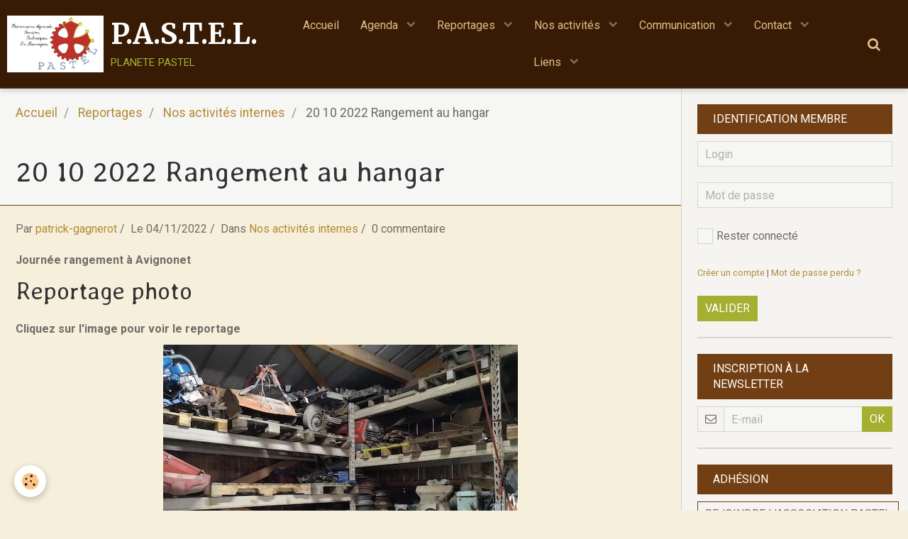

--- FILE ---
content_type: text/html; charset=UTF-8
request_url: https://www.planete-pastel.fr/blog/dernieres-nouvelles/20-10-2022-rangement-au-hangar.html
body_size: 76910
content:
        
    
<!DOCTYPE html>
<html lang="fr" class="with-sidebar">
    <head>
        <title>20 10 2022 Rangement au hangar</title>
        <!-- blogger / doctype -->
<meta http-equiv="Content-Type" content="text/html; charset=utf-8">
<!--[if IE]>
<meta http-equiv="X-UA-Compatible" content="IE=edge">
<![endif]-->
<meta name="viewport" content="width=device-width, initial-scale=1, maximum-scale=1.0, user-scalable=no">
<meta name="msapplication-tap-highlight" content="no">
  <link rel="alternate" type="application/rss+xml" href="https://www.planete-pastel.fr/blog/do/rss.xml" />
  <meta name="twitter:title" content="20 10 2022 Rangement au hangar"/>
  <meta property="og:title" content="20 10 2022 Rangement au hangar"/>
  <meta property="og:url" content="https://www.planete-pastel.fr/blog/dernieres-nouvelles/20-10-2022-rangement-au-hangar.html"/>
  <meta property="og:type" content="article"/>
  <meta name="description" content="Journée rangement à Avignonet"/>
  <meta name="twitter:description" content="Journée rangement à Avignonet"/>
  <meta property="og:description" content="Journée rangement à Avignonet"/>
  <meta name="twitter:card" content="summary_large_image"/>
  <link rel="canonical" href="https://www.planete-pastel.fr/blog/dernieres-nouvelles/20-10-2022-rangement-au-hangar.html">
<meta name="generator" content="e-monsite (e-monsite.com)">







                <meta name="apple-mobile-web-app-capable" content="yes">
        <meta name="apple-mobile-web-app-status-bar-style" content="black-translucent">

                
                                    
                                    
                                     
                                                                                                                    
            <link href="https://fonts.googleapis.com/css?family=Roboto:300,400,700%7CAveria%20Libre:300,400,700%7CMerriweather:300,400,700&display=swap" rel="stylesheet">
        
        <link href="https://maxcdn.bootstrapcdn.com/font-awesome/4.7.0/css/font-awesome.min.css" rel="stylesheet">
                <link href="//www.planete-pastel.fr/themes/combined.css?v=6_1646067834_106" rel="stylesheet">
        
        <!-- EMS FRAMEWORK -->
        <script src="//www.planete-pastel.fr/medias/static/themes/ems_framework/js/jquery.min.js"></script>
        <!-- HTML5 shim and Respond.js for IE8 support of HTML5 elements and media queries -->
        <!--[if lt IE 9]>
        <script src="//www.planete-pastel.fr/medias/static/themes/ems_framework/js/html5shiv.min.js"></script>
        <script src="//www.planete-pastel.fr/medias/static/themes/ems_framework/js/respond.min.js"></script>
        <![endif]-->
                <script src="//www.planete-pastel.fr/medias/static/themes/ems_framework/js/ems-framework.min.js?v=2037"></script>
                <script src="https://www.planete-pastel.fr/themes/content.js?v=6_1646067834_106&lang=fr"></script>

            <script src="//www.planete-pastel.fr/medias/static/js/rgpd-cookies/jquery.rgpd-cookies.js?v=2037"></script>
    <script>
                                    $(document).ready(function() {
            $.RGPDCookies({
                theme: 'ems_framework',
                site: 'www.planete-pastel.fr',
                privacy_policy_link: '/about/privacypolicy/',
                cookies: [{"id":null,"favicon_url":"https:\/\/ssl.gstatic.com\/analytics\/20210414-01\/app\/static\/analytics_standard_icon.png","enabled":true,"model":"google_analytics","title":"Google Analytics","short_description":"Permet d'analyser les statistiques de consultation de notre site","long_description":"Indispensable pour piloter notre site internet, il permet de mesurer des indicateurs comme l\u2019affluence, les produits les plus consult\u00e9s, ou encore la r\u00e9partition g\u00e9ographique des visiteurs.","privacy_policy_url":"https:\/\/support.google.com\/analytics\/answer\/6004245?hl=fr","slug":"google-analytics"},{"id":null,"favicon_url":"","enabled":true,"model":"addthis","title":"AddThis","short_description":"Partage social","long_description":"Nous utilisons cet outil afin de vous proposer des liens de partage vers des plateformes tiers comme Twitter, Facebook, etc.","privacy_policy_url":"https:\/\/www.oracle.com\/legal\/privacy\/addthis-privacy-policy.html","slug":"addthis"}],
                modal_title: 'Gestion\u0020des\u0020cookies',
                modal_description: 'd\u00E9pose\u0020des\u0020cookies\u0020pour\u0020am\u00E9liorer\u0020votre\u0020exp\u00E9rience\u0020de\u0020navigation,\nmesurer\u0020l\u0027audience\u0020du\u0020site\u0020internet,\u0020afficher\u0020des\u0020publicit\u00E9s\u0020personnalis\u00E9es,\nr\u00E9aliser\u0020des\u0020campagnes\u0020cibl\u00E9es\u0020et\u0020personnaliser\u0020l\u0027interface\u0020du\u0020site.',
                privacy_policy_label: 'Consulter\u0020la\u0020politique\u0020de\u0020confidentialit\u00E9',
                check_all_label: 'Tout\u0020cocher',
                refuse_button: 'Refuser',
                settings_button: 'Param\u00E9trer',
                accept_button: 'Accepter',
                callback: function() {
                    // website google analytics case (with gtag), consent "on the fly"
                    if ('gtag' in window && typeof window.gtag === 'function') {
                        if (window.jsCookie.get('rgpd-cookie-google-analytics') === undefined
                            || window.jsCookie.get('rgpd-cookie-google-analytics') === '0') {
                            gtag('consent', 'update', {
                                'ad_storage': 'denied',
                                'analytics_storage': 'denied'
                            });
                        } else {
                            gtag('consent', 'update', {
                                'ad_storage': 'granted',
                                'analytics_storage': 'granted'
                            });
                        }
                    }
                }
            });
        });
    </script>

        <script async src="https://www.googletagmanager.com/gtag/js?id=G-4VN4372P6E"></script>
<script>
    window.dataLayer = window.dataLayer || [];
    function gtag(){dataLayer.push(arguments);}
    
    gtag('consent', 'default', {
        'ad_storage': 'denied',
        'analytics_storage': 'denied'
    });
    
    gtag('js', new Date());
    gtag('config', 'G-4VN4372P6E');
</script>

        
    <!-- Global site tag (gtag.js) -->
        <script async src="https://www.googletagmanager.com/gtag/js?id=UA-162792120-1"></script>
        <script>
        window.dataLayer = window.dataLayer || [];
        function gtag(){dataLayer.push(arguments);}

gtag('consent', 'default', {
            'ad_storage': 'denied',
            'analytics_storage': 'denied'
        });
        gtag('set', 'allow_ad_personalization_signals', false);
                gtag('js', new Date());
        gtag('config', 'UA-162792120-1');
    </script>
        <script type="application/ld+json">
    {
        "@context" : "https://schema.org/",
        "@type" : "WebSite",
        "name" : "P.A.S.T.E.L.",
        "url" : "https://www.planete-pastel.fr/"
    }
</script>
            </head>
    <body id="blog_run_dernieres-nouvelles" class="default social-links-fixed-phone">
        

        
        <!-- HEADER -->
                                            
        <header id="header" class=" hidden-desktop">
            <div id="header-container" class="fixed">
                                <button type="button" class="btn btn-link fadeIn navbar-toggle">
                    <span class="icon-bar"></span>
                </button>
                
                                <a class="brand fadeIn hidden-desktop" href="https://www.planete-pastel.fr/">
                                        <img src="https://www.planete-pastel.fr/medias/site/logos/logo-horizontal.jpg" alt="planete-pastel" class="logo hidden-phone">
                                                            <span class="brand-titles">
                        <span class="brand-title">P.A.S.T.E.L.</span>
                                                <span class="brand-subtitle hidden-phone">planete pastel</span>
                                            </span>
                                    </a>
                
                
                                <div class="quick-access">
                    
                                                                                                                        <div class="quick-access-btn hidden-desktop" data-content="search">
                            <button type="button" class="btn btn-link">
                                <i class="fa fa-search"></i>
                            </button>
                            <div class="quick-access-tooltip">
                                <form method="get" action="https://www.planete-pastel.fr/search/site/" class="header-search-form">
                                    <div class="input-group">
                                        <input type="text" name="q" value="" placeholder="Votre recherche" pattern=".{3,}" required title="Seuls les mots de plus de deux caractères sont pris en compte lors de la recherche.">
                                        <div class="input-group-btn">
                                            <button type="submit" class="btn btn-primary">
                                                <i class="fa fa-search"></i>
                                            </button>
                                    	</div>
                                    </div>
                                </form>
                            </div>
                        </div>
                    
                    
                                    </div>
                
                            </div>
        </header>
        <!-- //HEADER -->

        
        
                <!-- MENU -->
        <div id="menu-wrapper" class="horizontal fixed-on-mobile" data-opening="y">
                        <nav id="menu" class="navbar">
                                <a class="brand fadeIn visible-desktop" href="https://www.planete-pastel.fr/" data-direction="horizontal">
                                        <img src="https://www.planete-pastel.fr/medias/site/logos/logo-horizontal.jpg" alt="planete-pastel" class="logo">
                                                            <span class="brand-titles">
                        <span class="brand-title">P.A.S.T.E.L.</span>
                                                <span class="brand-subtitle">planete pastel</span>
                                            </span>
                                    </a>
                
                
                                    <ul class="nav navbar-nav">
                    <li>
                <a href="https://www.planete-pastel.fr/">
                                        Accueil
                </a>
                            </li>
                    <li class="subnav">
                <a href="https://www.planete-pastel.fr/agenda/" class="subnav-toggle" data-toggle="subnav" data-animation="slide">
                                        Agenda
                </a>
                                    <ul class="nav subnav-menu">
                                                    <li>
                                <a href="https://www.planete-pastel.fr/agenda/evenements-organises-par-l-association/">
                                    Nos sorties et manifestations
                                </a>
                                                            </li>
                                                    <li>
                                <a href="https://www.planete-pastel.fr/agenda/previsionnel-a-confirmer/">
                                    Dates prévues à confirmer
                                </a>
                                                            </li>
                                                    <li class="subnav">
                                <a href="https://www.planete-pastel.fr/agenda/dates-pastel-bureau/" class="subnav-toggle" data-toggle="subnav" data-animation="slide">
                                    Dates réservées au bureau
                                </a>
                                                                    <ul class="nav subnav-menu">
                                                                                    <li>
                                                <a href="https://www.planete-pastel.fr/agenda/dates-pastel-bureau/assemblees-generales/">Réunions</a>
                                            </li>
                                                                                    <li>
                                                <a href="https://www.planete-pastel.fr/agenda/dates-pastel-bureau/sorties-benevoles/">Sorties bénévoles</a>
                                            </li>
                                                                            </ul>
                                                            </li>
                                                    <li>
                                <a href="https://www.planete-pastel.fr/agenda/manifestations-interessantes/">
                                    Manifestations des autres
                                </a>
                                                            </li>
                                                    <li class="subnav">
                                <a href="https://www.planete-pastel.fr/agenda/archives/" class="subnav-toggle" data-toggle="subnav" data-animation="slide">
                                    Archives
                                </a>
                                                                    <ul class="nav subnav-menu">
                                                                                    <li>
                                                <a href="https://www.planete-pastel.fr/agenda/archives/cat-2022/">2022</a>
                                            </li>
                                                                                    <li>
                                                <a href="https://www.planete-pastel.fr/agenda/archives/cat-2021/">2021</a>
                                            </li>
                                                                            </ul>
                                                            </li>
                                            </ul>
                            </li>
                    <li class="subnav">
                <a href="https://www.planete-pastel.fr/blog/" class="subnav-toggle" data-toggle="subnav" data-animation="slide">
                                        Reportages  
                </a>
                                    <ul class="nav subnav-menu">
                                                    <li>
                                <a href="https://www.planete-pastel.fr/blog/sorties-manifestations/">
                                    Nos sorties
                                </a>
                                                            </li>
                                                    <li>
                                <a href="https://www.planete-pastel.fr/blog/dernieres-nouvelles/">
                                    Nos activités internes
                                </a>
                                                            </li>
                                                    <li>
                                <a href="https://www.planete-pastel.fr/blog/reserve-aux-membres/">
                                    Reportages réservés aux membres
                                </a>
                                                            </li>
                                            </ul>
                            </li>
                    <li class="subnav">
                <a href="https://www.planete-pastel.fr/pages/activites/" class="subnav-toggle" data-toggle="subnav" data-animation="slide">
                                        Nos activités
                </a>
                                    <ul class="nav subnav-menu">
                                                    <li>
                                <a href="https://www.planete-pastel.fr/pages/activites/animations/">
                                    Animations
                                </a>
                                                            </li>
                                                    <li>
                                <a href="https://www.planete-pastel.fr/pages/activites/expositions/">
                                    Expositions
                                </a>
                                                            </li>
                                                    <li>
                                <a href="https://www.planete-pastel.fr/pages/activites/utilitaires-anciens-p-a-u-l/">
                                    Utilitaires anciens (P.A.U.L.)
                                </a>
                                                            </li>
                                                    <li class="subnav">
                                <a href="https://www.planete-pastel.fr/pages/activites/restaurations/" class="subnav-toggle" data-toggle="subnav" data-animation="slide">
                                    Restaurations
                                </a>
                                                                    <ul class="nav subnav-menu">
                                                                                    <li>
                                                <a href="https://www.planete-pastel.fr/pages/activites/restaurations/tracteurs/">Tracteurs</a>
                                            </li>
                                                                                    <li>
                                                <a href="https://www.planete-pastel.fr/pages/activites/restaurations/outils-tractes/">Outils tractés</a>
                                            </li>
                                                                                    <li>
                                                <a href="https://www.planete-pastel.fr/pages/activites/restaurations/engins-tp-et-levage/">Engins TP et levage</a>
                                            </li>
                                                                            </ul>
                                                            </li>
                                                    <li>
                                <a href="https://www.planete-pastel.fr/pages/activites/travaux/">
                                    Travaux
                                </a>
                                                            </li>
                                            </ul>
                            </li>
                    <li class="subnav">
                <a href="https://www.planete-pastel.fr/pages/communication/" class="subnav-toggle" data-toggle="subnav" data-animation="slide">
                                        Communication
                </a>
                                    <ul class="nav subnav-menu">
                                                    <li>
                                <a href="https://www.planete-pastel.fr/pages/communication/la-fuelha/">
                                    La FUELHA
                                </a>
                                                            </li>
                                                    <li class="subnav">
                                <a href="https://www.planete-pastel.fr/pages/communication/petites-annonces/" class="subnav-toggle" data-toggle="subnav" data-animation="slide">
                                    Petites annonces
                                </a>
                                                                    <ul class="nav subnav-menu">
                                                                                    <li>
                                                <a href="https://www.planete-pastel.fr/pages/communication/petites-annonces/offres/">Offres</a>
                                            </li>
                                                                                    <li>
                                                <a href="https://www.planete-pastel.fr/pages/communication/petites-annonces/recherches/">Recherches</a>
                                            </li>
                                                                            </ul>
                                                            </li>
                                                    <li>
                                <a href="https://www.planete-pastel.fr/pages/communication/videos/">
                                    C'est fait par d'autres
                                </a>
                                                            </li>
                                            </ul>
                            </li>
                    <li class="subnav">
                <a href="https://www.planete-pastel.fr/contact/" class="subnav-toggle" data-toggle="subnav" data-animation="slide">
                                        Contact
                </a>
                                    <ul class="nav subnav-menu">
                                                    <li>
                                <a href="https://www.planete-pastel.fr/contact/contacter-l-association.html">
                                    Contacter P.A.S.T.E.L.
                                </a>
                                                            </li>
                                                    <li>
                                <a href="https://www.planete-pastel.fr/contact/demande-d-insertion-annonce-offre-recherche.html">
                                    Demande d'insertion annonce
                                </a>
                                                            </li>
                                            </ul>
                            </li>
                    <li class="subnav">
                <a href="https://www.planete-pastel.fr/liens/" class="subnav-toggle" data-toggle="subnav" data-animation="slide">
                                        Liens
                </a>
                                    <ul class="nav subnav-menu">
                                                    <li>
                                <a href="https://www.planete-pastel.fr/liens/nos-amis/">
                                    Nos Partenaires
                                </a>
                                                            </li>
                                                    <li>
                                <a href="https://www.planete-pastel.fr/liens/partenaires/">
                                    Nos Amis
                                </a>
                                                            </li>
                                                    <li>
                                <a href="https://www.planete-pastel.fr/liens/utiles/">
                                    Utiles
                                </a>
                                                            </li>
                                            </ul>
                            </li>
            </ul>

                
                                <div class="quick-access visible-desktop">

                                        <div class="quick-access-btn" data-content="search">
                        <button type="button" class="btn btn-link">
                            <i class="fa fa-search"></i>
                        </button>
                        <div class="quick-access-tooltip">
                            <form method="get" action="https://www.planete-pastel.fr/search/site/" class="quick-access-form">
                                <div class="input-group">
                                    <input type="text" name="q" value="" placeholder="Votre recherche" pattern=".{3,}" required title="Seuls les mots de plus de deux caractères sont pris en compte lors de la recherche.">
                                    <div class="input-group-btn">
                                    	<button type="submit" class="btn btn-primary">
                                            <i class="fa fa-search"></i>
                                        </button>
                        			</div>
                                </div>
                            </form>
                        </div>
                    </div>
                    
                    
                                    </div>
                            </nav>
        </div>
        <!-- //MENU -->
        
        
        
        <!-- WRAPPER -->
                        <div id="wrapper">
            
            <div id="main" data-order="1" data-order-phone="1">
                                                       <ol class="breadcrumb">
                  <li>
            <a href="https://www.planete-pastel.fr/">Accueil</a>
        </li>
                        <li>
            <a href="https://www.planete-pastel.fr/blog/">Reportages</a>
        </li>
                        <li>
            <a href="https://www.planete-pastel.fr/blog/dernieres-nouvelles/">Nos activités internes</a>
        </li>
                        <li class="active">
            20 10 2022 Rangement au hangar
         </li>
            </ol>
                
                                                                    
                                                                    
                                
                                                                                                                                                                            
                                <div class="view view-blog" id="view-item" data-category="dernieres-nouvelles" data-id-blog="636551aaa7f9298f28b0f94e">
        <h1 class="view-title">20 10 2022 Rangement au hangar</h1>
    <div id="site-module" class="site-module" data-itemid="54b987c06a11527dade998ee" data-siteid="54b986ca441a527dade9864e"></div>
    <ul class="media-infos">
                    <li data-role="author" data-avatar="https://static.e-monsite.com/manager/im/avatar.png">
                Par
                                    <a href="https://www.planete-pastel.fr/blog/do/author/581b7f6d66095c884c6ecea4">patrick-gagnerot</a>
                            </li>
                <li data-role="date">
            Le 04/11/2022
                    </li>
                    <li data-role="category">
                Dans <a href="https://www.planete-pastel.fr/blog/dernieres-nouvelles/">Nos activités internes</a>
            </li>
                            <li data-role="comment">
                                    0 commentaire                            </li>
            </ul>
    <div class="clearfix">
                    <p><strong>Journ&eacute;e rangement &agrave; Avignonet</strong></p>

            </div>


                        <div id="rows-636551aaccb5298f28b07a71" class="rows" data-total-pages="1" data-current-page="1">
                                                            
                
                        
                        
                                
                                <div class="row-container rd-1 page_1">
            	<div class="row-content">
        			        			<h2 class="row-title">
                                                    Reportage photo
                                            </h2>
    				                        			    <div class="row" data-role="line">

                    
                                                
                                                                        
                                                
                                                
						                                                                                    
                                        				<div data-role="cell" class="column" style="width:100%">
            					<div id="cell-636551101526298f28b02a1e" class="column-content">            							<p><strong>Cliquez sur l&#39;image pour voir le reportage</strong></p>

<p><a href="https://photos.app.goo.gl/exAUBqQZcS6DF1Wc6" target="_blank"><img alt="D7c00679 2a71 4621 9a7f b4ef13b463d8" class="img-center" src="/medias/images/d7c00679-2a71-4621-9a7f-b4ef13b463d8-.jpg" style="width: 500px; height: 375px;" /></a></p>

            						            					</div>
            				</div>
																		        			</div>
                            		</div>
                        	</div>
						</div>

            
    
    
    
    

<div class="plugins">
        
    
                                                      
                    <div class="plugin" data-plugin="comment" id="comment-add">
    <p class="h3">Ajouter un commentaire</p>
    <form method="post" action="https://www.planete-pastel.fr/blog/dernieres-nouvelles/20-10-2022-rangement-au-hangar.html#comment-add">
            
                <div class="control-group control-type-text has-required">
            <label for="comment_field_name">Nom</label>
            <div class="controls">
                <input type="text" name="name" id="comment_field_name" value="">
            </div>
        </div>
        
        <div class="control-group control-type-email">
            <label for="comment_field_email">E-mail</label>
            <div class="controls">
                <input type="email" name="email" id="comment_field_email" value="">
            </div>
        </div>
        
        <div class="control-group control-type-url">
            <label for="comment_field_url">Site Internet</label>
            <div class="controls">
                <input type="url" name="web" id="comment_field_url" value="" >
            </div>
        </div>
                
        <div class="control-group control-type-textarea has-required">
            <label for="comment_field_message">Message</label>
            <div class="controls">
                <div class="btn-group btn-group-small control-text-format" data-target="comment_field_message">
    <a class="btn btn-link" href="javascript:void(0);" data-tag="[b]" title="Gras"><i class="fa fa-bold"></i></a>
    <a class="btn btn-link" href="javascript:void(0);" data-tag="[i]" title="Italique"><i class="fa fa-italic"></i></a>
    <a class="btn btn-link" href="javascript:void(0);" data-tag="[u]" title="Souligné"><i class="fa fa-underline"></i></a>
    <a class="btn btn-link" href="javascript:void(0);" data-modal="size" title="Taille du texte"><i class="fa fa-text-height"></i></a>
    <div class="dropdown">
        <a class="btn btn-link" href="javascript:void(0);" data-toggle="dropdown" title="Couleur du texte"><i class="fa fa-font-color"></i></a>
        <div class="dropdown-menu control-text-format-colors">
            <span style="background-color:#fefe33"></span>
            <span style="background-color:#fbbc03"></span>
            <span style="background-color:#fb9902"></span>
            <span style="background-color:#fd5308"></span>
            <span style="background-color:#fe2712"></span>
            <span style="background-color:#a7194b"></span>
            <span style="background-color:#8601af"></span>
            <span style="background-color:#3d01a4"></span>
            <span style="background-color:#0247fe"></span>
            <span style="background-color:#0392ce"></span>
            <span style="background-color:#66b032"></span>
            <span style="background-color:#d0ea2b"></span>
            <span style="background-color:#fff"></span>
            <span style="background-color:#ccc"></span>
            <span style="background-color:#999"></span>
            <span style="background-color:#666"></span>
            <span style="background-color:#333"></span>
            <span style="background-color:#000"></span>
            <div class="control-group">
                <div class="input-group">
                    <input type="text" class="control-text-format-colors-input" maxlength="7" value="" placeholder="#000000">
                    <div class="input-group-btn">
                        <button class="btn btn-primary" type="button"><i class="fa fa-check"></i></button>
                    </div>
                </div>
            </div>
        </div>
    </div>
    <a class="btn btn-link" href="javascript:void(0);" data-modal="quote" title="Citation"><i class="fa fa-quote-right"></i></a>
    <a class="btn btn-link" href="javascript:void(0);" data-tag="[center]" title="Texte centré"><i class="fa fa-align-center"></i></a>
    <a class="btn btn-link" href="javascript:void(0);" data-modal="url" title="Lien"><i class="fa fa-link"></i></a>
    <a class="btn btn-link" href="javascript:void(0);" data-modal="spoiler" title="Texte caché"><i class="fa fa-eye-slash"></i></a>
    <a class="btn btn-link" href="javascript:void(0);" data-modal="img" title="Image"><i class="fa fa-image"></i></a>
    <a class="btn btn-link" href="javascript:void(0);" data-modal="video" title="Vidéo"><i class="fa fa-film"></i></a>
    <a class="btn btn-link" href="javascript:void(0);" data-tag="[code]" title="Code"><i class="fa fa-code"></i></a>
        <a class="btn btn-link" href="javascript:void(0);" data-toggle="smileys" title="Émoticônes"><i class="fa fa-smile-o"></i></a>
        <a class="btn btn-default" href="javascript:void(0);" data-toggle="preview"><i class="fa fa-check"></i> Aperçu</i></a>
</div>                <textarea name="comment" rows="10" cols="1" id="comment_field_message"></textarea>
                                    <div class="control-smileys hide">
        <a class="btn btn-link" rel=":1:" href="javascript:void(0);">
        <img src="//www.planete-pastel.fr/medias/static/themes/smileys/1.png" alt="">
    </a>
        <a class="btn btn-link" rel=":2:" href="javascript:void(0);">
        <img src="//www.planete-pastel.fr/medias/static/themes/smileys/2.png" alt="">
    </a>
        <a class="btn btn-link" rel=":3:" href="javascript:void(0);">
        <img src="//www.planete-pastel.fr/medias/static/themes/smileys/3.png" alt="">
    </a>
        <a class="btn btn-link" rel=":4:" href="javascript:void(0);">
        <img src="//www.planete-pastel.fr/medias/static/themes/smileys/4.png" alt="">
    </a>
        <a class="btn btn-link" rel=":5:" href="javascript:void(0);">
        <img src="//www.planete-pastel.fr/medias/static/themes/smileys/5.png" alt="">
    </a>
        <a class="btn btn-link" rel=":6:" href="javascript:void(0);">
        <img src="//www.planete-pastel.fr/medias/static/themes/smileys/6.png" alt="">
    </a>
        <a class="btn btn-link" rel=":7:" href="javascript:void(0);">
        <img src="//www.planete-pastel.fr/medias/static/themes/smileys/7.png" alt="">
    </a>
        <a class="btn btn-link" rel=":8:" href="javascript:void(0);">
        <img src="//www.planete-pastel.fr/medias/static/themes/smileys/8.png" alt="">
    </a>
        <a class="btn btn-link" rel=":9:" href="javascript:void(0);">
        <img src="//www.planete-pastel.fr/medias/static/themes/smileys/9.png" alt="">
    </a>
        <a class="btn btn-link" rel=":10:" href="javascript:void(0);">
        <img src="//www.planete-pastel.fr/medias/static/themes/smileys/10.png" alt="">
    </a>
        <a class="btn btn-link" rel=":11:" href="javascript:void(0);">
        <img src="//www.planete-pastel.fr/medias/static/themes/smileys/11.png" alt="">
    </a>
        <a class="btn btn-link" rel=":12:" href="javascript:void(0);">
        <img src="//www.planete-pastel.fr/medias/static/themes/smileys/12.png" alt="">
    </a>
        <a class="btn btn-link" rel=":13:" href="javascript:void(0);">
        <img src="//www.planete-pastel.fr/medias/static/themes/smileys/13.png" alt="">
    </a>
        <a class="btn btn-link" rel=":14:" href="javascript:void(0);">
        <img src="//www.planete-pastel.fr/medias/static/themes/smileys/14.png" alt="">
    </a>
        <a class="btn btn-link" rel=":15:" href="javascript:void(0);">
        <img src="//www.planete-pastel.fr/medias/static/themes/smileys/15.png" alt="">
    </a>
        <a class="btn btn-link" rel=":16:" href="javascript:void(0);">
        <img src="//www.planete-pastel.fr/medias/static/themes/smileys/16.png" alt="">
    </a>
        <a class="btn btn-link" rel=":17:" href="javascript:void(0);">
        <img src="//www.planete-pastel.fr/medias/static/themes/smileys/17.png" alt="">
    </a>
        <a class="btn btn-link" rel=":18:" href="javascript:void(0);">
        <img src="//www.planete-pastel.fr/medias/static/themes/smileys/18.png" alt="">
    </a>
        <a class="btn btn-link" rel=":19:" href="javascript:void(0);">
        <img src="//www.planete-pastel.fr/medias/static/themes/smileys/19.png" alt="">
    </a>
        <a class="btn btn-link" rel=":20:" href="javascript:void(0);">
        <img src="//www.planete-pastel.fr/medias/static/themes/smileys/20.png" alt="">
    </a>
        <a class="btn btn-link" rel=":21:" href="javascript:void(0);">
        <img src="//www.planete-pastel.fr/medias/static/themes/smileys/21.png" alt="">
    </a>
        <a class="btn btn-link" rel=":22:" href="javascript:void(0);">
        <img src="//www.planete-pastel.fr/medias/static/themes/smileys/22.png" alt="">
    </a>
        <a class="btn btn-link" rel=":23:" href="javascript:void(0);">
        <img src="//www.planete-pastel.fr/medias/static/themes/smileys/23.png" alt="">
    </a>
        <a class="btn btn-link" rel=":24:" href="javascript:void(0);">
        <img src="//www.planete-pastel.fr/medias/static/themes/smileys/24.png" alt="">
    </a>
        <a class="btn btn-link" rel=":25:" href="javascript:void(0);">
        <img src="//www.planete-pastel.fr/medias/static/themes/smileys/25.png" alt="">
    </a>
        <a class="btn btn-link" rel=":26:" href="javascript:void(0);">
        <img src="//www.planete-pastel.fr/medias/static/themes/smileys/26.png" alt="">
    </a>
        <a class="btn btn-link" rel=":27:" href="javascript:void(0);">
        <img src="//www.planete-pastel.fr/medias/static/themes/smileys/27.png" alt="">
    </a>
        <a class="btn btn-link" rel=":28:" href="javascript:void(0);">
        <img src="//www.planete-pastel.fr/medias/static/themes/smileys/28.png" alt="">
    </a>
        <a class="btn btn-link" rel=":29:" href="javascript:void(0);">
        <img src="//www.planete-pastel.fr/medias/static/themes/smileys/29.png" alt="">
    </a>
        <a class="btn btn-link" rel=":30:" href="javascript:void(0);">
        <img src="//www.planete-pastel.fr/medias/static/themes/smileys/30.png" alt="">
    </a>
        <a class="btn btn-link" rel=":31:" href="javascript:void(0);">
        <img src="//www.planete-pastel.fr/medias/static/themes/smileys/31.png" alt="">
    </a>
        <a class="btn btn-link" rel=":32:" href="javascript:void(0);">
        <img src="//www.planete-pastel.fr/medias/static/themes/smileys/32.png" alt="">
    </a>
        <a class="btn btn-link" rel=":33:" href="javascript:void(0);">
        <img src="//www.planete-pastel.fr/medias/static/themes/smileys/33.png" alt="">
    </a>
        <a class="btn btn-link" rel=":34:" href="javascript:void(0);">
        <img src="//www.planete-pastel.fr/medias/static/themes/smileys/34.png" alt="">
    </a>
        <a class="btn btn-link" rel=":35:" href="javascript:void(0);">
        <img src="//www.planete-pastel.fr/medias/static/themes/smileys/35.png" alt="">
    </a>
        <a class="btn btn-link" rel=":36:" href="javascript:void(0);">
        <img src="//www.planete-pastel.fr/medias/static/themes/smileys/36.png" alt="">
    </a>
        <a class="btn btn-link" rel=":37:" href="javascript:void(0);">
        <img src="//www.planete-pastel.fr/medias/static/themes/smileys/37.png" alt="">
    </a>
        <a class="btn btn-link" rel=":38:" href="javascript:void(0);">
        <img src="//www.planete-pastel.fr/medias/static/themes/smileys/38.png" alt="">
    </a>
        <a class="btn btn-link" rel=":39:" href="javascript:void(0);">
        <img src="//www.planete-pastel.fr/medias/static/themes/smileys/39.png" alt="">
    </a>
    </div>                            </div>
        </div>
                     <div class="control-group control-type-icon-captcha">
    <label>Anti-spam</label>
    <div class="controls">
        <link href="//www.planete-pastel.fr/medias/static/icon-captcha/css/icon-captcha.min.css" rel="stylesheet" />
        <script src="//www.planete-pastel.fr/medias/static/icon-captcha/js/icon-captcha.min.js"></script>

        <div class="captcha-holder">&nbsp;</div>

        <script>
            $('.captcha-holder').iconCaptcha({
                captchaAjaxFile: '//www.planete-pastel.fr/sessions/iconcaptcha',
                captchaMessages: {
                    header: "S\u00E9lectionnez\u0020l\u0027image\u0020visible\u0020le\u0020moins\u0020de\u0020fois",
                    correct: {
                        top: "Correct",
                        bottom: "Vous\u0020n\u0027\u00EAtes\u0020pas\u0020un\u0020robot"
                    },
                    incorrect: {
                        top: "Erreur",
                        bottom: "Vous\u0020avez\u0020s\u00E9lectionn\u00E9\u0020la\u0020mauvaise\u0020image"
                    }
                }
            });
        </script>
    </div>
</div>
  
      
        <div class="control-group form-actions">
            <div class="controls">
                <button type="submit" name="s" class="btn btn-primary">Ajouter</button>
            </div>
        </div>
    </form>
</div>                                        </div>
</div>

<script>
    emsChromeExtension.init('blog', '636551aaa7f9298f28b0f94e', 'e-monsite.com');
</script>

            </div>

                        <div id="sidebar" class="sidebar" data-order="2" data-order-phone="2">
                <div id="sidebar-inner">
                                                                                                                                                                                                        <div class="widget" data-id="widget_member">
                                    
<div class="widget-title">
    
        <span>
            Identification Membre
        </span>  

        
</div>

                                                                            <div id="widget1" class="widget-content" data-role="widget-content">
                                                <form method="post" action="https://www.planete-pastel.fr/members/connect">
        <div class="control-group control-type-text has-required">
            <span class="as-label hide">Login</span>
            <div class="controls">
                <input type="text" name="username" value="" placeholder="Login">
            </div>
        </div>

        <div class="control-group control-type-password has-required">
            <span class="as-label hide">Mot de passe</span>
            <div class="controls">
                <input type="password" name="passwd" value="" placeholder="Mot de passe">
            </div>
        </div>

        <div class="control-group control-type-checkbox">
            <div class="controls">
                <label for="rememberme" class="checkbox">
                    <input type="checkbox" name="rememberme" value="1" id="rememberme">
                    Rester connecté
                </label>
            </div>
        </div>

        <div class="control-group">
            <div class="controls">
                <small>
                                            <a href="https://www.planete-pastel.fr/members/subscribe">Créer un compte</a> |
                                        <a href="https://www.planete-pastel.fr/members/passwordlost">Mot de passe perdu ?</a>
                </small>
            </div>
        </div>

        <div class="control-group form-actions">
            <div class="controls">
                <button type="submit" name="s" class="btn btn-primary">Valider</button>
                <p hidden><a class="login-button btn btn-primary login-with-google-button" href="/members/login/google"><i class="fa fa-google btn-icon"></i> Se connecter avec Google</a></p>
            </div>
        </div>
    </form>

                                        </div>
                                                                    </div>
                                                                                                    <hr>
                                                                                                                                                                                                                                                                                                                                                                <div class="widget" data-id="widget_newsletter">
                                    
<div class="widget-title">
    
        <span>
            Inscription à la Newsletter
        </span>  

        
</div>

                                                                            <div id="widget2" class="widget-content" data-role="widget-content">
                                            <form action="https://www.planete-pastel.fr/newsletters/subscribe" method="post">
    <div class="control-group control-type-email has-required">
        <span class="as-label hide">E-mail</span>
        <div class="input-group">
        	<div class="input-group-addon">
				<i class="fa fa-envelope-o"></i>
			</div>
            <input id="email" type="email" name="email" value="" placeholder="E-mail">
            <div class="input-group-btn">
                <button type="submit" class="btn btn-primary">OK</button>
            </div>
        </div>
    </div>
</form>
                                        </div>
                                                                    </div>
                                                                                                    <hr>
                                                                                                                                                                                                                                                                                                                                <div class="widget"
                                     data-id="widget_page_item">
                                    
<div class="widget-title">
    
        <span>
            Adhésion
        </span>  

        
</div>

                                    <div id="widget3"
                                         class="widget-content"
                                         data-role="widget-content">
                                        <p>
            <a href="https://www.planete-pastel.fr/pages/a-propos-de-pastel/rejoindre-l-association.html" class="btn btn-default">Rejoindre l'association PASTEL</a>
    </p>

                                    </div>
                                </div>
                                                                                                    <hr>
                                                                                                                                                                                                                                                                                <div class="widget" data-id="widget_page_category">
                                    
<div class="widget-title">
    
            <a href="https://www.planete-pastel.fr/pages/communication/petites-annonces/">
        <span>
            Petites annonces
        </span>  

            </a>
        
</div>

                                                                            <div id="widget4" class="widget-content" data-role="widget-content">
                                                    <ul class="nav nav-list" data-addon="pages">
                                <li data-category="offres" class="subnav">
                <a href="https://www.planete-pastel.fr/pages/communication/petites-annonces/offres/" class="subnav-toggle" data-toggle="subnav">
                    Offres
                                    </a>
                                <ul class="nav subnav-menu">
                                                            <li data-category="offres">
                        <a href="https://www.planete-pastel.fr/pages/communication/petites-annonces/offres/lanz-bulldod-rouge.html">
                            Lanz Bulldod Rouge
                                                    </a>
                    </li>
                                        <li data-category="offres">
                        <a href="https://www.planete-pastel.fr/pages/communication/petites-annonces/offres/lanz-bukkdod-bleu.html">
                            Lanz Bulldod Bleu
                                                    </a>
                    </li>
                                    </ul>
                            </li>
                        <li data-category="recherches">
                <a href="https://www.planete-pastel.fr/pages/communication/petites-annonces/recherches/">
                    Recherches
                                    </a>
                            </li>
                          
            </ul>
    

                                        </div>
                                                                    </div>
                                                                                                    <hr>
                                                                                                                                                                                                                                                                                                    <div class="widget" data-id="widget_page_category">
                                    
<div class="widget-title">
    
        <span>
            Pages du Site
        </span>  

        
</div>

                                                                            <div id="widget5" class="widget-content" data-role="widget-content">
                                                    <ul class="nav nav-list" data-addon="pages">
                                <li data-category="a-propos-de-pastel" class="subnav">
                <a href="https://www.planete-pastel.fr/pages/a-propos-de-pastel/" class="subnav-toggle" data-toggle="subnav">
                    A propos de PASTEL
                                    </a>
                                <ul class="nav subnav-menu">
                                                            <li data-category="a-propos-de-pastel">
                        <a href="https://www.planete-pastel.fr/pages/a-propos-de-pastel/conseil-administration.html">
                            Le conseil d'administration
                                                    </a>
                    </li>
                                        <li data-category="a-propos-de-pastel">
                        <a href="https://www.planete-pastel.fr/pages/a-propos-de-pastel/presentation.html">
                            Présentation de PASTEL
                                                    </a>
                    </li>
                                        <li data-category="a-propos-de-pastel">
                        <a href="https://www.planete-pastel.fr/pages/a-propos-de-pastel/historique.html">
                            Historique
                                                    </a>
                    </li>
                                        <li data-category="a-propos-de-pastel">
                        <a href="https://www.planete-pastel.fr/pages/a-propos-de-pastel/rejoindre-l-association.html">
                            Nous rejoindre
                                                    </a>
                    </li>
                                    </ul>
                            </li>
                        <li data-category="activites" class="subnav">
                <a href="https://www.planete-pastel.fr/pages/activites/" class="subnav-toggle" data-toggle="subnav">
                    Activités
                                    </a>
                                <ul class="nav subnav-menu">
                                        <li data-category="animations">
                        <a href="https://www.planete-pastel.fr/pages/activites/animations/">Animations</a>
                    </li>
                                        <li data-category="expositions">
                        <a href="https://www.planete-pastel.fr/pages/activites/expositions/">Expositions</a>
                    </li>
                                        <li data-category="utilitaires-anciens-p-a-u-l">
                        <a href="https://www.planete-pastel.fr/pages/activites/utilitaires-anciens-p-a-u-l/">Utilitaires anciens (P.A.U.L.)</a>
                    </li>
                                        <li data-category="restaurations">
                        <a href="https://www.planete-pastel.fr/pages/activites/restaurations/">Restaurations</a>
                    </li>
                                        <li data-category="travaux">
                        <a href="https://www.planete-pastel.fr/pages/activites/travaux/">Travaux</a>
                    </li>
                                                        </ul>
                            </li>
                        <li data-category="communication" class="subnav">
                <a href="https://www.planete-pastel.fr/pages/communication/" class="subnav-toggle" data-toggle="subnav">
                    Communication
                                    </a>
                                <ul class="nav subnav-menu">
                                        <li data-category="la-fuelha">
                        <a href="https://www.planete-pastel.fr/pages/communication/la-fuelha/">La FUELHA</a>
                    </li>
                                        <li data-category="petites-annonces">
                        <a href="https://www.planete-pastel.fr/pages/communication/petites-annonces/">Petites annonces</a>
                    </li>
                                        <li data-category="videos">
                        <a href="https://www.planete-pastel.fr/pages/communication/videos/">C'est fait par d'autres</a>
                    </li>
                                                        </ul>
                            </li>
                        <li data-category="utilisation-du-site" class="subnav">
                <a href="https://www.planete-pastel.fr/pages/utilisation-du-site/" class="subnav-toggle" data-toggle="subnav">
                    Utilisation du site
                                    </a>
                                <ul class="nav subnav-menu">
                                                            <li data-category="utilisation-du-site">
                        <a href="https://www.planete-pastel.fr/pages/utilisation-du-site/aide-menus-dans-le-site-p-a-s-t-e-l.html">
                            Aide menus
                                                    </a>
                    </li>
                                        <li data-category="utilisation-du-site">
                        <a href="https://www.planete-pastel.fr/pages/utilisation-du-site/espace-dedie.html">
                            Espace dédié
                                                    </a>
                    </li>
                                    </ul>
                            </li>
                        <li data-category="administration" class="subnav">
                <a href="https://www.planete-pastel.fr/pages/administration/" class="subnav-toggle" data-toggle="subnav">
                    Administration
                                    </a>
                                <ul class="nav subnav-menu">
                                                            <li data-category="administration">
                        <a href="https://www.planete-pastel.fr/pages/administration/assemblee-generale-annuelle-2020.html">
                            Assemblée générale annuelle.
                                                    </a>
                    </li>
                                    </ul>
                            </li>
                        <li data-category="espace-membres" class="subnav">
                <a href="https://www.planete-pastel.fr/pages/espace-membres/" class="subnav-toggle" data-toggle="subnav">
                    Espace membres
                                    </a>
                                <ul class="nav subnav-menu">
                                        <li data-category="public">
                        <a href="https://www.planete-pastel.fr/pages/espace-membres/public/">Public</a>
                    </li>
                                        <li data-category="bureau">
                        <a href="https://www.planete-pastel.fr/pages/espace-membres/bureau/">Bureau</a>
                    </li>
                                        <li data-category="les-divers-materiels-de-pastel">
                        <a href="https://www.planete-pastel.fr/pages/espace-membres/les-divers-materiels-de-pastel/">Conservatoire de matériels agricoles et utilitaires anciens en Lauragais</a>
                    </li>
                                        <li data-category="adherents">
                        <a href="https://www.planete-pastel.fr/pages/espace-membres/adherents/">Adhérents</a>
                    </li>
                                                        </ul>
                            </li>
                        <li data-category="pages-appelees" class="subnav">
                <a href="https://www.planete-pastel.fr/pages/pages-appelees/" class="subnav-toggle" data-toggle="subnav">
                    Pages appelées
                                    </a>
                                <ul class="nav subnav-menu">
                                        <li data-category="09-2022">
                        <a href="https://www.planete-pastel.fr/pages/pages-appelees/09-2022/">09/2022</a>
                    </li>
                                                            <li data-category="pages-appelees">
                        <a href="https://www.planete-pastel.fr/pages/pages-appelees/humour.html">
                            Humour
                                                    </a>
                    </li>
                                        <li data-category="pages-appelees">
                        <a href="https://www.planete-pastel.fr/pages/pages-appelees/moisson.html">
                            Moisson
                                                    </a>
                    </li>
                                        <li data-category="pages-appelees">
                        <a href="https://www.planete-pastel.fr/pages/pages-appelees/presentation-conservatoire.html">
                            Présentation du conservatoire
                                                    </a>
                    </li>
                                    </ul>
                            </li>
                          
            </ul>
    

                                        </div>
                                                                    </div>
                                                                                                    <hr>
                                                                                                                                                                                                                                                                                                    <div class="widget" data-id="widget_stats">
                                    
<div class="widget-title">
    
        <span>
            Statistiques
        </span>  

        
</div>

                                                                            <div id="widget6" class="widget-content" data-role="widget-content">
                                            <div class="stats">
      <p class="media-heading">Aujourd'hui</p>
   <p><strong>9</strong> visiteurs - <strong>9</strong> pages vues</p>
   
      <p class="media-heading">Total</p>
   <p><strong>117035</strong> visiteurs - <strong>597904</strong> pages vues</p>
   
   </div>
                                        </div>
                                                                    </div>
                                                                                                    <hr>
                                                                                                                                                                                                                                                                                                    <div class="widget" data-id="widget_page_category">
                                    
<div class="widget-title">
    
            <a href="https://www.planete-pastel.fr/pages/espace-membres/">
        <span>
            Espace membres
        </span>  

            </a>
        
</div>

                                                                            <div id="widget7" class="widget-content" data-role="widget-content">
                                                    <ul class="nav nav-list" data-addon="pages">
                                <li data-category="public">
                <a href="https://www.planete-pastel.fr/pages/espace-membres/public/">
                    Public
                                        <span class="badge">0</span>
                                    </a>
                            </li>
                        <li data-category="bureau" class="subnav">
                <a href="https://www.planete-pastel.fr/pages/espace-membres/bureau/" class="subnav-toggle" data-toggle="subnav">
                    Bureau
                                        <span class="badge">1</span>
                                    </a>
                                <ul class="nav subnav-menu">
                                                            <li data-category="bureau">
                        <a href="https://www.planete-pastel.fr/pages/espace-membres/bureau/comptes.html">
                            CR réunions
                                                    </a>
                    </li>
                                    </ul>
                            </li>
                        <li data-category="les-divers-materiels-de-pastel" class="subnav">
                <a href="https://www.planete-pastel.fr/pages/espace-membres/les-divers-materiels-de-pastel/" class="subnav-toggle" data-toggle="subnav">
                    Conservatoire de matériels agricoles et utilitaires anciens en Lauragais
                                        <span class="badge">18</span>
                                    </a>
                                <ul class="nav subnav-menu">
                                                            <li data-category="les-divers-materiels-de-pastel">
                        <a href="https://www.planete-pastel.fr/pages/espace-membres/les-divers-materiels-de-pastel/1-instruments-de.html">
                            1- Instruments  travail du sol
                                                    </a>
                    </li>
                                        <li data-category="les-divers-materiels-de-pastel">
                        <a href="https://www.planete-pastel.fr/pages/espace-membres/les-divers-materiels-de-pastel/2-mater.html">
                            2- Matériels de semis, traitem
                                                    </a>
                    </li>
                                        <li data-category="les-divers-materiels-de-pastel">
                        <a href="https://www.planete-pastel.fr/pages/espace-membres/les-divers-materiels-de-pastel/3-instr.html">
                            3- Instr. récolte et trait. ré
                                                    </a>
                    </li>
                                        <li data-category="les-divers-materiels-de-pastel">
                        <a href="https://www.planete-pastel.fr/pages/espace-membres/les-divers-materiels-de-pastel/4-outils-instruments-et-objets-lies-a-la-conservation-et-a-la-transformation-des-recoltes.html">
                            4- Outils, instr. conserv. tr
                                                    </a>
                    </li>
                                        <li data-category="les-divers-materiels-de-pastel">
                        <a href="https://www.planete-pastel.fr/pages/espace-membres/les-divers-materiels-de-pastel/5-instruments-de-transport-agricole-de-manutention-et-de-transmission-d-energie.html">
                            5- Instr. transport agric. man
                                                    </a>
                    </li>
                                        <li data-category="les-divers-materiels-de-pastel">
                        <a href="https://www.planete-pastel.fr/pages/espace-membres/les-divers-materiels-de-pastel/6-traction-motorisee.html">
                            6- Traction motorisée
                                                    </a>
                    </li>
                                        <li data-category="les-divers-materiels-de-pastel">
                        <a href="https://www.planete-pastel.fr/pages/espace-membres/les-divers-materiels-de-pastel/7-moteurs.html">
                            7- Moteurs
                                                    </a>
                    </li>
                                        <li data-category="les-divers-materiels-de-pastel">
                        <a href="https://www.planete-pastel.fr/pages/espace-membres/les-divers-materiels-de-pastel/8-outils-et-instruments-lies-a-l-elevage-et-a-la-traction-animale.html">
                            8- Outils instruments élevage
                                                    </a>
                    </li>
                                        <li data-category="les-divers-materiels-de-pastel">
                        <a href="https://www.planete-pastel.fr/pages/espace-membres/les-divers-materiels-de-pastel/9-outils-d-entretien-et-de-reparation-a-la-ferme.html">
                            9- Outils entretien, réparatio
                                                    </a>
                    </li>
                                        <li data-category="les-divers-materiels-de-pastel">
                        <a href="https://www.planete-pastel.fr/pages/espace-membres/les-divers-materiels-de-pastel/10-artisanat-et-fabrication-a-la-ferme.html">
                            10- Artisanat fabrication ferm
                                                    </a>
                    </li>
                                        <li data-category="les-divers-materiels-de-pastel">
                        <a href="https://www.planete-pastel.fr/pages/espace-membres/les-divers-materiels-de-pastel/11-vie-domestique.html">
                            11- Vie domestique
                                                    </a>
                    </li>
                                        <li data-category="les-divers-materiels-de-pastel">
                        <a href="https://www.planete-pastel.fr/pages/espace-membres/les-divers-materiels-de-pastel/12-vehicules-utilitaires-automoteurs.html">
                            12- Véhicules utilit. automote
                                                    </a>
                    </li>
                                        <li data-category="les-divers-materiels-de-pastel">
                        <a href="https://www.planete-pastel.fr/pages/espace-membres/les-divers-materiels-de-pastel/13-vehicules-utilitaires-tractes.html">
                            13- Véhicules utilit. tractés
                                                    </a>
                    </li>
                                        <li data-category="les-divers-materiels-de-pastel">
                        <a href="https://www.planete-pastel.fr/pages/espace-membres/les-divers-materiels-de-pastel/14-cycles.html">
                            14- Cycles
                                                    </a>
                    </li>
                                        <li data-category="les-divers-materiels-de-pastel">
                        <a href="https://www.planete-pastel.fr/pages/espace-membres/les-divers-materiels-de-pastel/15-accessoires-automobiles.html">
                            15- Accessoires automobiles
                                                    </a>
                    </li>
                                        <li data-category="les-divers-materiels-de-pastel">
                        <a href="https://www.planete-pastel.fr/pages/espace-membres/les-divers-materiels-de-pastel/16-objets-publicitaires.html">
                            16- Objets publicitaires
                                                    </a>
                    </li>
                                        <li data-category="les-divers-materiels-de-pastel">
                        <a href="https://www.planete-pastel.fr/pages/espace-membres/les-divers-materiels-de-pastel/17-jouets-et-miniatures.html">
                            17- Jouets et miniatures
                                                    </a>
                    </li>
                                        <li data-category="les-divers-materiels-de-pastel">
                        <a href="https://www.planete-pastel.fr/pages/espace-membres/les-divers-materiels-de-pastel/18-divers.html">
                            18- Divers
                                                    </a>
                    </li>
                                    </ul>
                            </li>
                        <li data-category="adherents" class="subnav">
                <a href="https://www.planete-pastel.fr/pages/espace-membres/adherents/" class="subnav-toggle" data-toggle="subnav">
                    Adhérents
                                        <span class="badge">0</span>
                                    </a>
                                <ul class="nav subnav-menu">
                                        <li data-category="offres-des-partenaires">
                        <a href="https://www.planete-pastel.fr/pages/espace-membres/adherents/offres-des-partenaires/">Offres des partenaires</a>
                    </li>
                                                        </ul>
                            </li>
                          
            </ul>
    

                                        </div>
                                                                    </div>
                                                                                                    <hr>
                                                                                                                                                                                                                                                                                                    <div class="widget" data-id="widget_page_category">
                                    
<div class="widget-title">
    
            <a href="https://www.planete-pastel.fr/pages/utilisation-du-site/">
        <span>
            Utilisation du site
        </span>  

            </a>
        
</div>

                                                                            <div id="widget8" class="widget-content" data-role="widget-content">
                                                    <ul class="nav nav-list" data-addon="pages">
              
                                <li data-category="utilisation-du-site">
                <a href="https://www.planete-pastel.fr/pages/utilisation-du-site/aide-menus-dans-le-site-p-a-s-t-e-l.html">
                    Aide menus
                                    </a>
            </li>
                        <li data-category="utilisation-du-site">
                <a href="https://www.planete-pastel.fr/pages/utilisation-du-site/espace-dedie.html">
                    Espace dédié
                                    </a>
            </li>
                        </ul>
    

                                        </div>
                                                                    </div>
                                                                                                                                                                                    </div>
            </div>
                    </div>
        <!-- //WRAPPER -->

                 <!-- SOCIAL LINKS -->
                                                            <!-- //SOCIAL LINKS -->
        
                <!-- FOOTER -->
        <footer id="footer">
            <div class="container">
                
                                <div id="footer-content">
                    <div id="bottom-site">
                                            <div id="rows-60240ca3214e6166f14f1782" class="rows" data-total-pages="1" data-current-page="1">
                                                            
                
                        
                        
                                
                                <div class="row-container rd-1 page_1">
            	<div class="row-content">
        			                        			    <div class="row" data-role="line">

                    
                                                
                                                                        
                                                
                                                
						                                                                                    
                                        				<div data-role="cell" class="column" style="width:100%">
            					<div id="cell-5e85fc022588f3680af7ee9c" class="column-content">            							<p style="text-align: center;"><span style="font-size:16px;"><span style="font-family: georgia,serif;"><strong>Association de type loi 1901 --- Si&egrave;ge social : Mairie d&rsquo;Aureville 31320<br />
Parution au J.O. du 8 novembre 1997 --- N&deg; SIREN : 451 570 204<br />
Association d&#39;int&eacute;r&ecirc;t g&eacute;n&eacute;ral habilit&eacute;e &agrave; recevoir des dons et d&eacute;livrer des re&ccedil;us fiscaux.</strong></span></span></p>

            						            					</div>
            				</div>
																		        			</div>
                            		</div>
                        	</div>
						</div>

                                        </div>
                </div>
                
                            </div>
        </footer>
        <!-- //FOOTER -->
        
        <!-- SCROLLTOP -->
        <span id="scrollToTop"><i class="fa fa-chevron-up"></i></span>

        
        
        <script src="//www.planete-pastel.fr/medias/static/themes/ems_framework/js/jquery.mobile.custom.min.js"></script>
        <script src="//www.planete-pastel.fr/medias/static/themes/ems_framework/js/jquery.zoom.min.js"></script>
        <script src="//www.planete-pastel.fr/medias/static/themes/ems_framework/js/masonry.pkgd.min.js"></script>
        <script src="//www.planete-pastel.fr/medias/static/themes/ems_framework/js/imagesloaded.pkgd.min.js"></script>
        <script src="//www.planete-pastel.fr/medias/static/themes/ems_framework/js/imagelightbox.min.js"></script>
        <script src="https://www.planete-pastel.fr/themes/custom.js"></script>
                    

 
    
						 	 




    </body>
</html>


--- FILE ---
content_type: application/javascript
request_url: https://www.planete-pastel.fr/medias/static/js/rgpd-cookies/jquery.rgpd-cookies.js?v=2037
body_size: 38225
content:
/*! For license information please see jquery.rgpd-cookies.js.LICENSE.txt */
!function(e){var t={};function o(n){if(t[n])return t[n].exports;var r=t[n]={i:n,l:!1,exports:{}};return e[n].call(r.exports,r,r.exports,o),r.l=!0,r.exports}o.m=e,o.c=t,o.d=function(e,t,n){o.o(e,t)||Object.defineProperty(e,t,{enumerable:!0,get:n})},o.r=function(e){"undefined"!=typeof Symbol&&Symbol.toStringTag&&Object.defineProperty(e,Symbol.toStringTag,{value:"Module"}),Object.defineProperty(e,"__esModule",{value:!0})},o.t=function(e,t){if(1&t&&(e=o(e)),8&t)return e;if(4&t&&"object"==typeof e&&e&&e.__esModule)return e;var n=Object.create(null);if(o.r(n),Object.defineProperty(n,"default",{enumerable:!0,value:e}),2&t&&"string"!=typeof e)for(var r in e)o.d(n,r,function(t){return e[t]}.bind(null,r));return n},o.n=function(e){var t=e&&e.__esModule?function(){return e.default}:function(){return e};return o.d(t,"a",t),t},o.o=function(e,t){return Object.prototype.hasOwnProperty.call(e,t)},o.p="/",o(o.s=13)}([function(e,t,o){e.exports=function(){"use strict";function e(e){for(var t=1;t<arguments.length;t++){var o=arguments[t];for(var n in o)e[n]=o[n]}return e}return function t(o,n){function r(t,r,i){if("undefined"!=typeof document){"number"==typeof(i=e({},n,i)).expires&&(i.expires=new Date(Date.now()+864e5*i.expires)),i.expires&&(i.expires=i.expires.toUTCString()),t=encodeURIComponent(t).replace(/%(2[346B]|5E|60|7C)/g,decodeURIComponent).replace(/[()]/g,escape);var s="";for(var a in i)i[a]&&(s+="; "+a,!0!==i[a]&&(s+="="+i[a].split(";")[0]));return document.cookie=t+"="+o.write(r,t)+s}}return Object.create({set:r,get:function(e){if("undefined"!=typeof document&&(!arguments.length||e)){for(var t=document.cookie?document.cookie.split("; "):[],n={},r=0;r<t.length;r++){var i=t[r].split("="),s=i.slice(1).join("=");try{var a=decodeURIComponent(i[0]);if(n[a]=o.read(s,a),e===a)break}catch(e){}}return e?n[e]:n}},remove:function(t,o){r(t,"",e({},o,{expires:-1}))},withAttributes:function(o){return t(this.converter,e({},this.attributes,o))},withConverter:function(o){return t(e({},this.converter,o),this.attributes)}},{attributes:{value:Object.freeze(n)},converter:{value:Object.freeze(o)}})}({read:function(e){return'"'===e[0]&&(e=e.slice(1,-1)),e.replace(/(%[\dA-F]{2})+/gi,decodeURIComponent)},write:function(e){return encodeURIComponent(e).replace(/%(2[346BF]|3[AC-F]|40|5[BDE]|60|7[BCD])/g,decodeURIComponent)}},{path:"/"})}()},function(e,t,o){(function(t){var n;n=function(){return function(e){var t={};function o(n){if(t[n])return t[n].exports;var r=t[n]={i:n,l:!1,exports:{}};return e[n].call(r.exports,r,r.exports,o),r.l=!0,r.exports}return o.m=e,o.c=t,o.d=function(e,t,n){o.o(e,t)||Object.defineProperty(e,t,{enumerable:!0,get:n})},o.r=function(e){"undefined"!=typeof Symbol&&Symbol.toStringTag&&Object.defineProperty(e,Symbol.toStringTag,{value:"Module"}),Object.defineProperty(e,"__esModule",{value:!0})},o.t=function(e,t){if(1&t&&(e=o(e)),8&t)return e;if(4&t&&"object"==typeof e&&e&&e.__esModule)return e;var n=Object.create(null);if(o.r(n),Object.defineProperty(n,"default",{enumerable:!0,value:e}),2&t&&"string"!=typeof e)for(var r in e)o.d(n,r,function(t){return e[t]}.bind(null,r));return n},o.n=function(e){var t=e&&e.__esModule?function(){return e.default}:function(){return e};return o.d(t,"a",t),t},o.o=function(e,t){return Object.prototype.hasOwnProperty.call(e,t)},o.p="",o(o.s=7)}([function(e,t){e.exports=function(e){return e&&e.__esModule?e:{default:e}}},function(e,t){function o(t){return"function"==typeof Symbol&&"symbol"==typeof Symbol.iterator?e.exports=o=function(e){return typeof e}:e.exports=o=function(e){return e&&"function"==typeof Symbol&&e.constructor===Symbol&&e!==Symbol.prototype?"symbol":typeof e},o(t)}e.exports=o},function(e,t){e.exports=function(e,t,o){return t in e?Object.defineProperty(e,t,{value:o,enumerable:!0,configurable:!0,writable:!0}):e[t]=o,e}},function(e,t){e.exports=function(e,t){(null==t||t>e.length)&&(t=e.length);for(var o=0,n=new Array(t);o<t;o++)n[o]=e[o];return n}},function(e,t,o){"use strict";e.exports=function(){var e=/%%|%(?:(\d+)\$)?((?:[-+#0 ]|'[\s\S])*)(\d+)?(?:\.(\d*))?([\s\S])/g,t=arguments,o=0,n=t[o++],r=function(e,t,o,n){o||(o=" ");var r=e.length>=t?"":new Array(1+t-e.length>>>0).join(o);return n?e+r:r+e},i=function(e,t,o,n,i){var s=n-e.length;return s>0&&(e=o||"0"!==i?r(e,n,i,o):[e.slice(0,t.length),r("",s,"0",!0),e.slice(t.length)].join("")),e},s=function(e,t,o,n,s,a){return e=r((e>>>0).toString(t),s||0,"0",!1),i(e,"",o,n,a)},a=function(e,t,o,n,r){return null!=n&&(e=e.slice(0,n)),i(e,"",t,o,r)},c=function(e,n,c,l,p,u){var d,f,h,g,m;if("%%"===e)return"%";var y,b,k=" ",x=!1,v="";for(y=0,b=c.length;y<b;y++)switch(c.charAt(y)){case" ":case"0":k=c.charAt(y);break;case"+":v="+";break;case"-":x=!0;break;case"'":y+1<b&&(k=c.charAt(y+1),y++)}if(l=l?+l:0,!isFinite(l))throw new Error("Width must be finite");if(p=p?+p:"d"===u?0:"fFeE".indexOf(u)>-1?6:void 0,n&&0==+n)throw new Error("Argument number must be greater than zero");if(n&&+n>=t.length)throw new Error("Too few arguments");switch(m=n?t[+n]:t[o++],u){case"%":return"%";case"s":return a(m+"",x,l,p,k);case"c":return a(String.fromCharCode(+m),x,l,p,k);case"b":return s(m,2,x,l,p,k);case"o":return s(m,8,x,l,p,k);case"x":return s(m,16,x,l,p,k);case"X":return s(m,16,x,l,p,k).toUpperCase();case"u":return s(m,10,x,l,p,k);case"i":case"d":return d=+m||0,m=(f=(d=Math.round(d-d%1))<0?"-":v)+r(String(Math.abs(d)),p,"0",!1),x&&"0"===k&&(k=" "),i(m,f,x,l,k);case"e":case"E":case"f":case"F":case"g":case"G":return f=(d=+m)<0?"-":v,h=["toExponential","toFixed","toPrecision"]["efg".indexOf(u.toLowerCase())],g=["toString","toUpperCase"]["eEfFgG".indexOf(u)%2],m=f+Math.abs(d)[h](p),i(m,f,x,l,k)[g]();default:return""}};try{return n.replace(e,c)}catch(e){return!1}}},function(e,t,o){"use strict";var n="function"==typeof Symbol&&"symbol"==typeof Symbol.iterator?function(e){return typeof e}:function(e){return e&&"function"==typeof Symbol&&e.constructor===Symbol&&e!==Symbol.prototype?"symbol":typeof e};e.exports=function(e){switch(void 0===e?"undefined":n(e)){case"number":return isNaN(e)||!isFinite(e)?0:e<0?Math.ceil(e):Math.floor(e);case"string":return parseInt(e,10)||0;case"boolean":default:return+!!e}}},function(e,t){e.exports=o(5)},function(e,t,o){"use strict";e.exports=o(8)()},function(e,t,o){"use strict";e.exports=function e(){var t={VERSION:"1.14.0"};return o(9)(t),o(10)(t),o(11)(t),o(18)(t),o(19)(t),o(20)(t),o(31)(t),o(32)(t),o(34)(t),o(35)(t),o(36)(t),o(37)(t),o(38)(t),o(39)(t),o(40)(t),t.exports.factory=e,t.exports}},function(e,t,o){"use strict";var n=o(0)(o(2));function r(e,t){var o=Object.keys(e);if(Object.getOwnPropertySymbols){var n=Object.getOwnPropertySymbols(e);t&&(n=n.filter((function(t){return Object.getOwnPropertyDescriptor(e,t).enumerable}))),o.push.apply(o,n)}return o}function i(e){for(var t=1;t<arguments.length;t++){var o=null!=arguments[t]?arguments[t]:{};t%2?r(Object(o),!0).forEach((function(t){(0,n.default)(e,t,o[t])})):Object.getOwnPropertyDescriptors?Object.defineProperties(e,Object.getOwnPropertyDescriptors(o)):r(Object(o)).forEach((function(t){Object.defineProperty(e,t,Object.getOwnPropertyDescriptor(o,t))}))}return e}e.exports=function(e){function t(t,o){if(t.template.options.rethrow)throw"string"==typeof o&&(o=new e.Error(o)),"TwigException"!==o.type||o.file||(o.file=t.template.id),o;if(e.log.error("Error parsing twig template "+t.template.id+": "),o.stack?e.log.error(o.stack):e.log.error(o.toString()),e.debug)return o.toString()}return e.trace=!1,e.debug=!1,e.cache=!0,e.noop=function(){},e.merge=function(e,t,o){return Object.keys(t).forEach((function(n){o&&!(n in e)||(e[n]=t[n])})),e},e.Error=function(e,t){this.message=e,this.name="TwigException",this.type="TwigException",this.file=t},e.Error.prototype.toString=function(){return this.name+": "+this.message},e.log={trace:function(){if(e.trace&&console){for(var t=arguments.length,o=new Array(t),n=0;n<t;n++)o[n]=arguments[n];console.log(Array.prototype.slice.call(o))}},debug:function(){if(e.debug&&console){for(var t=arguments.length,o=new Array(t),n=0;n<t;n++)o[n]=arguments[n];console.log(Array.prototype.slice.call(o))}}},"undefined"==typeof console?e.log.error=function(){}:void 0!==console.error?e.log.error=function(){var e;(e=console).error.apply(e,arguments)}:void 0!==console.log&&(e.log.error=function(){var e;(e=console).log.apply(e,arguments)}),e.token={},e.token.type={output:"output",logic:"logic",comment:"comment",raw:"raw",outputWhitespacePre:"output_whitespace_pre",outputWhitespacePost:"output_whitespace_post",outputWhitespaceBoth:"output_whitespace_both",logicWhitespacePre:"logic_whitespace_pre",logicWhitespacePost:"logic_whitespace_post",logicWhitespaceBoth:"logic_whitespace_both"},e.token.definitions=[{type:e.token.type.raw,open:"{% raw %}",close:"{% endraw %}"},{type:e.token.type.raw,open:"{% verbatim %}",close:"{% endverbatim %}"},{type:e.token.type.outputWhitespacePre,open:"{{-",close:"}}"},{type:e.token.type.outputWhitespacePost,open:"{{",close:"-}}"},{type:e.token.type.outputWhitespaceBoth,open:"{{-",close:"-}}"},{type:e.token.type.logicWhitespacePre,open:"{%-",close:"%}"},{type:e.token.type.logicWhitespacePost,open:"{%",close:"-%}"},{type:e.token.type.logicWhitespaceBoth,open:"{%-",close:"-%}"},{type:e.token.type.output,open:"{{",close:"}}"},{type:e.token.type.logic,open:"{%",close:"%}"},{type:e.token.type.comment,open:"{#",close:"#}"}],e.token.strings=['"',"'"],e.token.findStart=function(t){var o,n,r,i,s={position:null,def:null},a=null,c=e.token.definitions.length;for(o=0;o<c;o++)n=e.token.definitions[o],r=t.indexOf(n.open),i=t.indexOf(n.close),e.log.trace("Twig.token.findStart: ","Searching for ",n.open," found at ",r),r>=0&&n.open.length!==n.close.length&&i<0||(r>=0&&(null===s.position||r<s.position)?(s.position=r,s.def=n,a=i):r>=0&&null!==s.position&&r===s.position&&(n.open.length>s.def.open.length?(s.position=r,s.def=n,a=i):n.open.length===s.def.open.length&&(n.close.length,s.def.close.length,i>=0&&i<a&&(s.position=r,s.def=n,a=i))));return s},e.token.findEnd=function(t,o,n){for(var r,i,s=null,a=!1,c=0,l=null,p=null,u=null,d=null,f=null,h=null;!a;){if(l=null,p=null,!((u=t.indexOf(o.close,c))>=0))throw new e.Error("Unable to find closing bracket '"+o.close+"' opened near template position "+n);if(s=u,a=!0,o.type===e.token.type.comment)break;if(o.type===e.token.type.raw)break;for(i=e.token.strings.length,r=0;r<i;r+=1)(f=t.indexOf(e.token.strings[r],c))>0&&f<u&&(null===l||f<l)&&(l=f,p=e.token.strings[r]);if(null!==l)for(d=l+1,s=null,a=!1;;){if((h=t.indexOf(p,d))<0)throw e.Error("Unclosed string in template");if("\\"!==t.slice(h-1,h)){c=h+1;break}d=h+1}}return s},e.tokenize=function(t){for(var o=[],n=0,r=null,i=null;t.length>0;)if(r=e.token.findStart(t),e.log.trace("Twig.tokenize: ","Found token: ",r),null===r.position)o.push({type:e.token.type.raw,value:t}),t="";else{if(r.position>0&&o.push({type:e.token.type.raw,value:t.slice(0,Math.max(0,r.position))}),t=t.slice(r.position+r.def.open.length),n+=r.position+r.def.open.length,i=e.token.findEnd(t,r.def,n),e.log.trace("Twig.tokenize: ","Token ends at ",i),o.push({type:r.def.type,value:t.slice(0,Math.max(0,i)).trim()}),"\n"===t.slice(i+r.def.close.length,i+r.def.close.length+1))switch(r.def.type){case"logic_whitespace_pre":case"logic_whitespace_post":case"logic_whitespace_both":case"logic":i+=1}t=t.slice(i+r.def.close.length),n+=i+r.def.close.length}return o},e.compile=function(t){var o=this;try{for(var n=[],r=[],i=[],s=null,a=null,c=null,l=null,p=null,u=null,d=null,f=null,h=null,g=null,m=null,y=function(t){e.expression.compile.call(o,t),r.length>0?i.push(t):n.push(t)},b=function(t){if(a=e.logic.compile.call(o,t),h=a.type,g=e.logic.handler[h].open,m=e.logic.handler[h].next,e.log.trace("Twig.compile: ","Compiled logic token to ",a," next is: ",m," open is : ",g),void 0!==g&&!g){if(l=r.pop(),!e.logic.handler[l.type].next.includes(h))throw new Error(h+" not expected after a "+l.type);l.output=l.output||[],l.output=l.output.concat(i),i=[],f={type:e.token.type.logic,token:l},r.length>0?i.push(f):n.push(f)}void 0!==m&&m.length>0?(e.log.trace("Twig.compile: ","Pushing ",a," to logic stack."),r.length>0&&((l=r.pop()).output=l.output||[],l.output=l.output.concat(i),r.push(l),i=[]),r.push(a)):void 0!==g&&g&&(f={type:e.token.type.logic,token:a},r.length>0?i.push(f):n.push(f))};t.length>0;){switch(s=t.shift(),p=n[n.length-1],u=i[i.length-1],d=t[0],e.log.trace("Compiling token ",s),s.type){case e.token.type.raw:r.length>0?i.push(s):n.push(s);break;case e.token.type.logic:b.call(o,s);break;case e.token.type.comment:break;case e.token.type.output:y.call(o,s);break;case e.token.type.logicWhitespacePre:case e.token.type.logicWhitespacePost:case e.token.type.logicWhitespaceBoth:case e.token.type.outputWhitespacePre:case e.token.type.outputWhitespacePost:case e.token.type.outputWhitespaceBoth:switch(s.type!==e.token.type.outputWhitespacePost&&s.type!==e.token.type.logicWhitespacePost&&(p&&p.type===e.token.type.raw&&(n.pop(),p.value=p.value.trimEnd(),n.push(p)),u&&u.type===e.token.type.raw&&(i.pop(),u.value=u.value.trimEnd(),i.push(u))),s.type){case e.token.type.outputWhitespacePre:case e.token.type.outputWhitespacePost:case e.token.type.outputWhitespaceBoth:y.call(o,s);break;case e.token.type.logicWhitespacePre:case e.token.type.logicWhitespacePost:case e.token.type.logicWhitespaceBoth:b.call(o,s)}s.type!==e.token.type.outputWhitespacePre&&s.type!==e.token.type.logicWhitespacePre&&d&&d.type===e.token.type.raw&&(t.shift(),d.value=d.value.trimStart(),t.unshift(d))}e.log.trace("Twig.compile: "," Output: ",n," Logic Stack: ",r," Pending Output: ",i)}if(r.length>0)throw c=r.pop(),new Error("Unable to find an end tag for "+c.type+", expecting one of "+c.next);return n}catch(t){if(o.options.rethrow)throw"TwigException"!==t.type||t.file||(t.file=o.id),t;e.log.error("Error compiling twig template "+o.id+": "),t.stack?e.log.error(t.stack):e.log.error(t.toString())}},e.prepare=function(t){e.log.debug("Twig.prepare: ","Tokenizing ",t);var o=e.tokenize.call(this,t);e.log.debug("Twig.prepare: ","Compiling ",o);var n=e.compile.call(this,o);return e.log.debug("Twig.prepare: ","Compiled ",n),n},e.output=function(t){var o=this.options.autoescape;if(!o)return t.join("");var n="string"==typeof o?o:"html",r=t.map((function(t){return!t||!0===t.twigMarkup||t.twigMarkup===n||"html"===n&&"html_attr"===t.twigMarkup||(t=e.filters.escape(t,[n])),t}));if(0===r.length)return"";var i=r.join("");return 0===i.length?"":new e.Markup(i,!0)},e.Templates={loaders:{},parsers:{},registry:{}},e.validateId=function(t){if("prototype"===t)throw new e.Error(t+" is not a valid twig identifier");if(e.cache&&Object.hasOwnProperty.call(e.Templates.registry,t))throw new e.Error("There is already a template with the ID "+t);return!0},e.Templates.registerLoader=function(t,o,n){if("function"!=typeof o)throw new e.Error("Unable to add loader for "+t+": Invalid function reference given.");n&&(o=o.bind(n)),this.loaders[t]=o},e.Templates.unRegisterLoader=function(e){this.isRegisteredLoader(e)&&delete this.loaders[e]},e.Templates.isRegisteredLoader=function(e){return Object.hasOwnProperty.call(this.loaders,e)},e.Templates.registerParser=function(t,o,n){if("function"!=typeof o)throw new e.Error("Unable to add parser for "+t+": Invalid function regerence given.");n&&(o=o.bind(n)),this.parsers[t]=o},e.Templates.unRegisterParser=function(e){this.isRegisteredParser(e)&&delete this.parsers[e]},e.Templates.isRegisteredParser=function(e){return Object.hasOwnProperty.call(this.parsers,e)},e.Templates.save=function(t){if(void 0===t.id)throw new e.Error("Unable to save template with no id");e.Templates.registry[t.id]=t},e.Templates.load=function(t){return Object.hasOwnProperty.call(e.Templates.registry,t)?e.Templates.registry[t]:null},e.Templates.loadRemote=function(t,o,n,r){var i=void 0===o.id?t:o.id,s=e.Templates.registry[i];return e.cache&&void 0!==s?("function"==typeof n&&n(s),s):(o.parser=o.parser||"twig",o.id=i,void 0===o.async&&(o.async=!0),(this.loaders[o.method]||this.loaders.fs).call(this,t,o,n,r))},e.Block=function(e,t){this.template=e,this.token=t},e.Block.prototype.render=function(t,o){var n=t.template;return t.template=this.template,(this.token.expression?e.expression.parseAsync.call(t,this.token.output,o):t.parseAsync(this.token.output,o)).then((function(n){return e.expression.parseAsync.call(t,{type:e.expression.type.string,value:n},o)})).then((function(e){return t.template=n,e}))},e.ParseState=function(e,t){this.renderedBlocks={},this.overrideBlocks=void 0===t?{}:t,this.context={},this.macros={},this.nestingStack=[],this.template=e},e.ParseState.prototype.getBlock=function(e,t){var o;return!0!==t&&(o=this.overrideBlocks[e]),void 0===o&&(o=this.template.getBlock(e,t)),void 0===o&&null!==this.template.parentTemplate&&(o=this.template.parentTemplate.getBlock(e)),o},e.ParseState.prototype.getBlocks=function(e){var t={};return!1!==e&&null!==this.template.parentTemplate&&this.template.parentTemplate!==this.template&&(t=this.template.parentTemplate.getBlocks()),t=i(i(i({},t),this.template.getBlocks()),this.overrideBlocks)},e.ParseState.prototype.getNestingStackToken=function(e){var t;return this.nestingStack.forEach((function(o){void 0===t&&o.type===e&&(t=o)})),t},e.ParseState.prototype.parse=function(o,n,r){var i,s=this,a=[],c=null,l=!0,p=!0;function u(e){a.push(e)}function d(e){void 0!==e.chain&&(p=e.chain),void 0!==e.context&&(s.context=e.context),void 0!==e.output&&a.push(e.output)}if(n&&(s.context=n),i=e.async.forEach(o,(function(t){switch(e.log.debug("Twig.ParseState.parse: ","Parsing token: ",t),t.type){case e.token.type.raw:a.push(e.filters.raw(t.value));break;case e.token.type.logic:return e.logic.parseAsync.call(s,t.token,s.context,p).then(d);case e.token.type.comment:break;case e.token.type.outputWhitespacePre:case e.token.type.outputWhitespacePost:case e.token.type.outputWhitespaceBoth:case e.token.type.output:return e.log.debug("Twig.ParseState.parse: ","Output token: ",t.stack),e.expression.parseAsync.call(s,t.stack,s.context).then(u)}})).then((function(){return a=e.output.call(s.template,a),l=!1,a})).catch((function(e){r&&t(s,e),c=e})),r)return i;if(null!==c)return t(s,c);if(l)throw new e.Error("You are using Twig.js in sync mode in combination with async extensions.");return a},e.Template=function(t){var o,n,r,i=t.data,s=t.id,a=t.base,c=t.path,l=t.url,p=t.name,u=t.method,d=t.options;this.base=a,this.blocks={defined:{},imported:{}},this.id=s,this.method=u,this.name=p,this.options=d,this.parentTemplate=null,this.path=c,this.url=l,o="String",n=i,r=Object.prototype.toString.call(n).slice(8,-1),this.tokens=null!=n&&r===o?e.prepare.call(this,i):i,void 0!==s&&e.Templates.save(this)},e.Template.prototype.getBlock=function(e,t){var o,n=!(arguments.length>2&&void 0!==arguments[2])||arguments[2];return!0!==t&&(o=this.blocks.defined[e]),n&&void 0===o&&(o=this.blocks.imported[e]),void 0===o&&null!==this.parentTemplate&&(o=this.parentTemplate.getBlock(e,t,n=!1)),o},e.Template.prototype.getBlocks=function(){var e={};return e=i(i(i({},e),this.blocks.imported),this.blocks.defined)},e.Template.prototype.render=function(t,o,n){var r=this;return o=o||{},e.async.potentiallyAsync(r,n,(function(){var n=new e.ParseState(r,o.blocks);return n.parseAsync(r.tokens,t).then((function(t){var i,s;return null!==r.parentTemplate?(r.options.allowInlineIncludes&&(i=e.Templates.load(r.parentTemplate))&&(i.options=r.options),i||(s=e.path.parsePath(r,r.parentTemplate),i=e.Templates.loadRemote(s,{method:r.getLoaderMethod(),base:r.base,async:!1,id:s,options:r.options})),r.parentTemplate=i,r.parentTemplate.renderAsync(n.context,{blocks:n.getBlocks(!1),isInclude:!0})):!0===o.isInclude?t:t.valueOf()}))}))},e.Template.prototype.importFile=function(t){var o,n=null;if(!this.url&&this.options.allowInlineIncludes){if(t=this.path?e.path.parsePath(this,t):t,!(o=e.Templates.load(t))&&!(o=e.Templates.loadRemote(n,{id:t,method:this.getLoaderMethod(),async:!1,path:t,options:this.options})))throw new e.Error("Unable to find the template "+t);return o.options=this.options,o}return n=e.path.parsePath(this,t),o=e.Templates.loadRemote(n,{method:this.getLoaderMethod(),base:this.base,async:!1,options:this.options,id:n})},e.Template.prototype.getLoaderMethod=function(){return this.path?"fs":this.url?"ajax":this.method||"fs"},e.Template.prototype.compile=function(t){return e.compiler.compile(this,t)},e.Markup=function(e,t){if("string"!=typeof e)return e;var o=new String(e);return o.twigMarkup=void 0===t||t,o},e}},function(e,t,o){"use strict";e.exports=function(e){return e.compiler={module:{}},e.compiler.compile=function(t,o){var n=JSON.stringify(t.tokens),r=t.id,i=null;if(o.module){if(void 0===e.compiler.module[o.module])throw new e.Error("Unable to find module type "+o.module);i=e.compiler.module[o.module](r,n,o.twig)}else i=e.compiler.wrap(r,n);return i},e.compiler.module={amd:function(t,o,n){return'define(["'+n+'"], function (Twig) {\n\tvar twig, templates;\ntwig = Twig.twig;\ntemplates = '+e.compiler.wrap(t,o)+"\n\treturn templates;\n});"},node:function(t,o){return'var twig = require("twig").twig;\nexports.template = '+e.compiler.wrap(t,o)},cjs2:function(t,o,n){return'module.declare([{ twig: "'+n+'" }], function (require, exports, module) {\n\tvar twig = require("twig").twig;\n\texports.template = '+e.compiler.wrap(t,o)+"\n});"}},e.compiler.wrap=function(e,t){return'twig({id:"'+e.replace('"','\\"')+'", data:'+t+", precompiled: true});\n"},e}},function(e,t,o){"use strict";var n=o(0),r=n(o(1)),i=n(o(12));e.exports=function(e){function t(t,o,n){return o?e.expression.parseAsync.call(t,o,n):e.Promise.resolve(!1)}for(e.expression={},o(17)(e),e.expression.reservedWords=["true","false","null","TRUE","FALSE","NULL","_context","and","b-and","or","b-or","b-xor","in","not in","if","matches","starts","ends","with"],e.expression.type={comma:"Twig.expression.type.comma",operator:{unary:"Twig.expression.type.operator.unary",binary:"Twig.expression.type.operator.binary"},string:"Twig.expression.type.string",bool:"Twig.expression.type.bool",slice:"Twig.expression.type.slice",array:{start:"Twig.expression.type.array.start",end:"Twig.expression.type.array.end"},object:{start:"Twig.expression.type.object.start",end:"Twig.expression.type.object.end"},parameter:{start:"Twig.expression.type.parameter.start",end:"Twig.expression.type.parameter.end"},subexpression:{start:"Twig.expression.type.subexpression.start",end:"Twig.expression.type.subexpression.end"},key:{period:"Twig.expression.type.key.period",brackets:"Twig.expression.type.key.brackets"},filter:"Twig.expression.type.filter",_function:"Twig.expression.type._function",variable:"Twig.expression.type.variable",number:"Twig.expression.type.number",_null:"Twig.expression.type.null",context:"Twig.expression.type.context",test:"Twig.expression.type.test"},e.expression.set={operations:[e.expression.type.filter,e.expression.type.operator.unary,e.expression.type.operator.binary,e.expression.type.array.end,e.expression.type.object.end,e.expression.type.parameter.end,e.expression.type.subexpression.end,e.expression.type.comma,e.expression.type.test],expressions:[e.expression.type._function,e.expression.type.bool,e.expression.type.string,e.expression.type.variable,e.expression.type.number,e.expression.type._null,e.expression.type.context,e.expression.type.parameter.start,e.expression.type.array.start,e.expression.type.object.start,e.expression.type.subexpression.start,e.expression.type.operator.unary]},e.expression.set.operationsExtended=e.expression.set.operations.concat([e.expression.type.key.period,e.expression.type.key.brackets,e.expression.type.slice]),e.expression.fn={compile:{push:function(e,t,o){o.push(e)},pushBoth:function(e,t,o){o.push(e),t.push(e)}},parse:{push:function(e,t){t.push(e)},pushValue:function(e,t){t.push(e.value)}}},e.expression.definitions=[{type:e.expression.type.test,regex:/^is\s+(not)?\s*([a-zA-Z_]\w*(\s?as)?)/,next:e.expression.set.operations.concat([e.expression.type.parameter.start]),compile:function(e,t,o){e.filter=e.match[2],e.modifier=e.match[1],delete e.match,delete e.value,o.push(e)},parse:function(o,n,r){var i=n.pop();return t(this,o.params,r).then((function(t){var r=e.test(o.filter,i,t);"not"===o.modifier?n.push(!r):n.push(r)}))}},{type:e.expression.type.comma,regex:/^,/,next:e.expression.set.expressions.concat([e.expression.type.array.end,e.expression.type.object.end]),compile:function(t,o,n){var r,i=o.length-1;for(delete t.match,delete t.value;i>=0;i--){if((r=o.pop()).type===e.expression.type.object.start||r.type===e.expression.type.parameter.start||r.type===e.expression.type.array.start){o.push(r);break}n.push(r)}n.push(t)}},{type:e.expression.type.number,regex:/^-?\d+(\.\d+)?/,next:e.expression.set.operations,compile:function(e,t,o){e.value=Number(e.value),o.push(e)},parse:e.expression.fn.parse.pushValue},{type:e.expression.type.operator.binary,regex:/(^\?\?|^\?:|^(b-and)|^(b-or)|^(b-xor)|^[+\-~%?]|^[:](?!\d\])|^[!=]==?|^[!<>]=?|^\*\*?|^\/\/?|^(and)[(|\s+]|^(or)[(|\s+]|^(in)[(|\s+]|^(not in)[(|\s+]|^(matches)|^(starts with)|^(ends with)|^\.\.)/,next:e.expression.set.expressions,transform:function(e,t){switch(e[0]){case"and(":case"or(":case"in(":case"not in(":return t[t.length-1].value=e[2],e[0];default:return""}},compile:function(t,o,n){delete t.match,t.value=t.value.trim();var r=t.value,i=e.expression.operator.lookup(r,t);for(e.log.trace("Twig.expression.compile: ","Operator: ",i," from ",r);o.length>0&&(o[o.length-1].type===e.expression.type.operator.unary||o[o.length-1].type===e.expression.type.operator.binary)&&(i.associativity===e.expression.operator.leftToRight&&i.precidence>=o[o.length-1].precidence||i.associativity===e.expression.operator.rightToLeft&&i.precidence>o[o.length-1].precidence);){var s=o.pop();n.push(s)}if(":"===r)if(o[o.length-1]&&"?"===o[o.length-1].value);else{var a=n.pop();if(a.type===e.expression.type.string||a.type===e.expression.type.variable)t.key=a.value;else if(a.type===e.expression.type.number)t.key=a.value.toString();else{if(!a.expression||a.type!==e.expression.type.parameter.end&&a.type!==e.expression.type.subexpression.end)throw new e.Error("Unexpected value before ':' of "+a.type+" = "+a.value);t.params=a.params}n.push(t)}else o.push(i)},parse:function(t,o,n){if(t.key)o.push(t);else{if(t.params)return e.expression.parseAsync.call(this,t.params,n).then((function(e){t.key=e,o.push(t),n.loop||delete t.params}));e.expression.operator.parse(t.value,o)}}},{type:e.expression.type.operator.unary,regex:/(^not\s+)/,next:e.expression.set.expressions,compile:function(t,o,n){delete t.match,t.value=t.value.trim();var r=t.value,i=e.expression.operator.lookup(r,t);for(e.log.trace("Twig.expression.compile: ","Operator: ",i," from ",r);o.length>0&&(o[o.length-1].type===e.expression.type.operator.unary||o[o.length-1].type===e.expression.type.operator.binary)&&(i.associativity===e.expression.operator.leftToRight&&i.precidence>=o[o.length-1].precidence||i.associativity===e.expression.operator.rightToLeft&&i.precidence>o[o.length-1].precidence);){var s=o.pop();n.push(s)}o.push(i)},parse:function(t,o){e.expression.operator.parse(t.value,o)}},{type:e.expression.type.string,regex:/^(["'])(?:(?=(\\?))\2[\s\S])*?\1/,next:e.expression.set.operationsExtended,compile:function(t,o,n){var r=t.value;delete t.match,r='"'===r.slice(0,1)?r.replace('\\"','"'):r.replace("\\'","'"),t.value=r.slice(1,-1).replace(/\\n/g,"\n").replace(/\\r/g,"\r"),e.log.trace("Twig.expression.compile: ","String value: ",t.value),n.push(t)},parse:e.expression.fn.parse.pushValue},{type:e.expression.type.subexpression.start,regex:/^\(/,next:e.expression.set.expressions.concat([e.expression.type.subexpression.end]),compile:function(e,t,o){e.value="(",o.push(e),t.push(e)},parse:e.expression.fn.parse.push},{type:e.expression.type.subexpression.end,regex:/^\)/,next:e.expression.set.operationsExtended,validate:function(t,o){for(var n=o.length-1,r=!1,i=!1,s=0;!r&&n>=0;){var a=o[n];(r=a.type===e.expression.type.subexpression.start)&&i&&(i=!1,r=!1),a.type===e.expression.type.parameter.start?s++:a.type===e.expression.type.parameter.end?s--:a.type===e.expression.type.subexpression.end&&(i=!0),n--}return r&&0===s},compile:function(t,o,n){var r,i=t;for(r=o.pop();o.length>0&&r.type!==e.expression.type.subexpression.start;)n.push(r),r=o.pop();for(var s=[];t.type!==e.expression.type.subexpression.start;)s.unshift(t),t=n.pop();s.unshift(t),void 0===(r=o[o.length-1])||r.type!==e.expression.type._function&&r.type!==e.expression.type.filter&&r.type!==e.expression.type.test&&r.type!==e.expression.type.key.brackets?(i.expression=!0,s.pop(),s.shift(),i.params=s,n.push(i)):(i.expression=!1,r.params=s)},parse:function(t,o,n){if(t.expression)return e.expression.parseAsync.call(this,t.params,n).then((function(e){o.push(e)}));throw new e.Error("Unexpected subexpression end when token is not marked as an expression")}},{type:e.expression.type.parameter.start,regex:/^\(/,next:e.expression.set.expressions.concat([e.expression.type.parameter.end]),validate:function(t,o){var n=o[o.length-1];return n&&!e.expression.reservedWords.includes(n.value.trim())},compile:e.expression.fn.compile.pushBoth,parse:e.expression.fn.parse.push},{type:e.expression.type.parameter.end,regex:/^\)/,next:e.expression.set.operationsExtended,compile:function(t,o,n){var r,i=t;for(r=o.pop();o.length>0&&r.type!==e.expression.type.parameter.start;)n.push(r),r=o.pop();for(var s=[];t.type!==e.expression.type.parameter.start;)s.unshift(t),t=n.pop();s.unshift(t),void 0===(t=n[n.length-1])||t.type!==e.expression.type._function&&t.type!==e.expression.type.filter&&t.type!==e.expression.type.test&&t.type!==e.expression.type.key.brackets?(i.expression=!0,s.pop(),s.shift(),i.params=s,n.push(i)):(i.expression=!1,t.params=s)},parse:function(t,o,n){var r=[],i=!1,s=null;if(t.expression)return e.expression.parseAsync.call(this,t.params,n).then((function(e){o.push(e)}));for(;o.length>0;){if((s=o.pop())&&s.type&&s.type===e.expression.type.parameter.start){i=!0;break}r.unshift(s)}if(!i)throw new e.Error("Expected end of parameter set.");o.push(r)}},{type:e.expression.type.slice,regex:/^\[(\d*:\d*)\]/,next:e.expression.set.operationsExtended,compile:function(e,t,o){var n=e.match[1].split(":"),r=n[0]?parseInt(n[0],10):void 0,i=n[1]?parseInt(n[1],10):void 0;e.value="slice",e.params=[r,i],i||(e.params=[r]),o.push(e)},parse:function(t,o){var n=o.pop(),r=t.params;o.push(e.filter.call(this,t.value,n,r))}},{type:e.expression.type.array.start,regex:/^\[/,next:e.expression.set.expressions.concat([e.expression.type.array.end]),compile:e.expression.fn.compile.pushBoth,parse:e.expression.fn.parse.push},{type:e.expression.type.array.end,regex:/^\]/,next:e.expression.set.operationsExtended,compile:function(t,o,n){for(var r,i=o.length-1;i>=0&&(r=o.pop()).type!==e.expression.type.array.start;i--)n.push(r);n.push(t)},parse:function(t,o){for(var n=[],r=!1,i=null;o.length>0;){if((i=o.pop())&&i.type&&i.type===e.expression.type.array.start){r=!0;break}n.unshift(i)}if(!r)throw new e.Error("Expected end of array.");o.push(n)}},{type:e.expression.type.object.start,regex:/^\{/,next:e.expression.set.expressions.concat([e.expression.type.object.end]),compile:e.expression.fn.compile.pushBoth,parse:e.expression.fn.parse.push},{type:e.expression.type.object.end,regex:/^\}/,next:e.expression.set.operationsExtended,compile:function(t,o,n){for(var r,i=o.length-1;i>=0&&(!(r=o.pop())||r.type!==e.expression.type.object.start);i--)n.push(r);n.push(t)},parse:function(t,o){for(var n={},r=!1,i=null,s=!1,a=null;o.length>0;){if((i=o.pop())&&i.type&&i.type===e.expression.type.object.start){r=!0;break}if(i&&i.type&&(i.type===e.expression.type.operator.binary||i.type===e.expression.type.operator.unary)&&i.key){if(!s)throw new e.Error("Missing value for key '"+i.key+"' in object definition.");n[i.key]=a,void 0===n._keys&&(n._keys=[]),n._keys.unshift(i.key),a=null,s=!1}else s=!0,a=i}if(!r)throw new e.Error("Unexpected end of object.");o.push(n)}},{type:e.expression.type.filter,regex:/^\|\s?([a-zA-Z_][a-zA-Z0-9_-]*)/,next:e.expression.set.operationsExtended.concat([e.expression.type.parameter.start]),compile:function(e,t,o){e.value=e.match[1],o.push(e)},parse:function(o,n,r){var i=n.pop(),s=this;return t(s,o.params,r).then((function(t){return e.filter.call(s,o.value,i,t)})).then((function(e){n.push(e)}))}},{type:e.expression.type._function,regex:/^([a-zA-Z_]\w*)\s*\(/,next:e.expression.type.parameter.start,validate:function(t){return t[1]&&!e.expression.reservedWords.includes(t[1])},transform:function(){return"("},compile:function(e,t,o){var n=e.match[1];e.fn=n,delete e.match,delete e.value,o.push(e)},parse:function(o,n,r){var s,a=this,c=o.fn;return t(a,o.params,r).then((function(t){if(e.functions[c])s=e.functions[c].apply(a,t);else{if("function"!=typeof r[c])throw new e.Error(c+" function does not exist and is not defined in the context");s=r[c].apply(r,(0,i.default)(t))}return s})).then((function(e){n.push(e)}))}},{type:e.expression.type.variable,regex:/^[a-zA-Z_]\w*/,next:e.expression.set.operationsExtended.concat([e.expression.type.parameter.start]),compile:e.expression.fn.compile.push,validate:function(t){return!e.expression.reservedWords.includes(t[0])},parse:function(t,o,n){var r=this;return e.expression.resolveAsync.call(r,n[t.value],n).then((function(n){if(r.template.options.strictVariables&&void 0===n)throw new e.Error('Variable "'+t.value+'" does not exist.');o.push(n)}))}},{type:e.expression.type.key.period,regex:/^\.(\w+)/,next:e.expression.set.operationsExtended.concat([e.expression.type.parameter.start]),compile:function(e,t,o){e.key=e.match[1],delete e.match,delete e.value,o.push(e)},parse:function(o,n,i,s){var a,c=this,l=o.key,p=n.pop();if(p&&!Object.prototype.hasOwnProperty.call(p,l)&&c.template.options.strictVariables)throw Object.keys(p).length>0?new e.Error('Key "'+l+'" for object with keys "'+Object.keys(p).join(", ")+'" does not exist.'):new e.Error('Key "'+l+'" does not exist as the object is empty.');return t(c,o.params,i).then((function(t){if(null==p)a=void 0;else{var o=function(e){return e.slice(0,1).toUpperCase()+e.slice(1)};a="object"===(0,r.default)(p)&&l in p?p[l]:p["get"+o(l)]?p["get"+o(l)]:p["is"+o(l)]?p["is"+o(l)]:void 0}return e.expression.resolveAsync.call(c,a,i,t,s,p)})).then((function(e){n.push(e)}))}},{type:e.expression.type.key.brackets,regex:/^\[([^\]:]*)\]/,next:e.expression.set.operationsExtended.concat([e.expression.type.parameter.start]),compile:function(t,o,n){var r=t.match[1];delete t.value,delete t.match,t.stack=e.expression.compile({value:r}).stack,n.push(t)},parse:function(o,n,i,s){var a,c,l=this,p=null;return t(l,o.params,i).then((function(t){return p=t,e.expression.parseAsync.call(l,o.stack,i)})).then((function(t){if((a=n.pop())&&!Object.prototype.hasOwnProperty.call(a,t)&&l.template.options.strictVariables){var o=Object.keys(a);throw o.length>0?new e.Error('Key "'+t+'" for array with keys "'+o.join(", ")+'" does not exist.'):new e.Error('Key "'+t+'" does not exist as the array is empty.')}return null==a?null:(c="object"===(0,r.default)(a)&&t in a?a[t]:null,e.expression.resolveAsync.call(l,c,a,p,s))})).then((function(e){n.push(e)}))}},{type:e.expression.type._null,regex:/^(null|NULL|none|NONE)/,next:e.expression.set.operations,compile:function(e,t,o){delete e.match,e.value=null,o.push(e)},parse:e.expression.fn.parse.pushValue},{type:e.expression.type.context,regex:/^_context/,next:e.expression.set.operationsExtended.concat([e.expression.type.parameter.start]),compile:e.expression.fn.compile.push,parse:function(e,t,o){t.push(o)}},{type:e.expression.type.bool,regex:/^(true|TRUE|false|FALSE)/,next:e.expression.set.operations,compile:function(e,t,o){e.value="true"===e.match[0].toLowerCase(),delete e.match,o.push(e)},parse:e.expression.fn.parse.pushValue}],e.expression.resolveAsync=function(t,o,n,r,i){var s=this;if("function"!=typeof t)return e.Promise.resolve(t);var a=e.Promise.resolve(n);return r&&r.type===e.expression.type.parameter.end&&(a=a.then((function(){return r.params&&e.expression.parseAsync.call(s,r.params,o,!0)})).then((function(e){return r.cleanup=!0,e}))),a.then((function(e){return t.apply(i||o,e||[])}))},e.expression.resolve=function(t,o,n,r,i){return e.async.potentiallyAsync(this,!1,(function(){return e.expression.resolveAsync.call(this,t,o,n,r,i)}))},e.expression.handler={},e.expression.extendType=function(t){e.expression.type[t]="Twig.expression.type."+t},e.expression.extend=function(t){if(!t.type)throw new e.Error("Unable to extend logic definition. No type provided for "+t);e.expression.handler[t.type]=t};e.expression.definitions.length>0;)e.expression.extend(e.expression.definitions.shift());return e.expression.tokenize=function(t){var o,n,r,i,s,a=[],c=0,l=null,p=[],u=function(){for(var t=arguments.length,n=new Array(t),r=0;r<t;r++)n[r]=arguments[r];for(var u=arguments.length-2,d=new Array(u);u-- >0;)d[u]=n[u];if(e.log.trace("Twig.expression.tokenize","Matched a ",o," regular expression of ",d),l&&!l.includes(o))return p.push(o+" cannot follow a "+a[a.length-1].type+" at template:"+c+" near '"+d[0].slice(0,20)+"...'"),d[0];var f=e.expression.handler[o];return f.validate&&!f.validate(d,a)?d[0]:(p=[],a.push({type:o,value:d[0],match:d}),s=!0,l=i,c+=d[0].length,f.transform?f.transform(d,a):"")};for(e.log.debug("Twig.expression.tokenize","Tokenizing expression ",t);t.length>0;){for(o in t=t.trim(),e.expression.handler)if(Object.hasOwnProperty.call(e.expression.handler,o)){if(i=e.expression.handler[o].next,n=e.expression.handler[o].regex,e.log.trace("Checking type ",o," on ",t),s=!1,Array.isArray(n))for(r=n.length;r-- >0;)t=t.replace(n[r],u);else t=t.replace(n,u);if(s)break}if(!s)throw p.length>0?new e.Error(p.join(" OR ")):new e.Error("Unable to parse '"+t+"' at template position"+c)}return e.log.trace("Twig.expression.tokenize","Tokenized to ",a),a},e.expression.compile=function(t){var o=t.value,n=e.expression.tokenize(o),r=null,i=[],s=[],a=null;for(e.log.trace("Twig.expression.compile: ","Compiling ",o);n.length>0;)r=n.shift(),a=e.expression.handler[r.type],e.log.trace("Twig.expression.compile: ","Compiling ",r),a.compile(r,s,i),e.log.trace("Twig.expression.compile: ","Stack is",s),e.log.trace("Twig.expression.compile: ","Output is",i);for(;s.length>0;)i.push(s.pop());return e.log.trace("Twig.expression.compile: ","Final output is",i),t.stack=i,delete t.value,t},e.expression.parse=function(t,o,n,r){var i=this;Array.isArray(t)||(t=[t]);var s=[],a=[],c=e.expression.type.operator.binary;return e.async.potentiallyAsync(i,r,(function(){return e.async.forEach(t,(function(n,r){var l,p=null,u=null;if(!n.cleanup)return t.length>r+1&&(u=t[r+1]),(p=e.expression.handler[n.type]).parse&&(l=p.parse.call(i,n,s,o,u)),n.type===c&&o.loop&&a.push(n),l})).then((function(){for(var e=a.length,t=null;e-- >0;)(t=a[e]).params&&t.key&&delete t.key;if(n){var o=s.splice(0);s.push(o)}return s.pop()}))}))},e}},function(e,t,o){var n=o(13),r=o(14),i=o(15),s=o(16);e.exports=function(e){return n(e)||r(e)||i(e)||s()}},function(e,t,o){var n=o(3);e.exports=function(e){if(Array.isArray(e))return n(e)}},function(e,t){e.exports=function(e){if("undefined"!=typeof Symbol&&Symbol.iterator in Object(e))return Array.from(e)}},function(e,t,o){var n=o(3);e.exports=function(e,t){if(e){if("string"==typeof e)return n(e,t);var o=Object.prototype.toString.call(e).slice(8,-1);return"Object"===o&&e.constructor&&(o=e.constructor.name),"Map"===o||"Set"===o?Array.from(e):"Arguments"===o||/^(?:Ui|I)nt(?:8|16|32)(?:Clamped)?Array$/.test(o)?n(e,t):void 0}}},function(e,t){e.exports=function(){throw new TypeError("Invalid attempt to spread non-iterable instance.\nIn order to be iterable, non-array objects must have a [Symbol.iterator]() method.")}},function(e,t,o){"use strict";e.exports=function(e){e.expression.operator={leftToRight:"leftToRight",rightToLeft:"rightToLeft"};var t=function(e,t){if(null==t)return null;if(void 0!==t.indexOf)return(e===t||""!==e)&&t.includes(e);var o;for(o in t)if(Object.hasOwnProperty.call(t,o)&&t[o]===e)return!0;return!1};return e.expression.operator.lookup=function(t,o){switch(t){case"..":o.precidence=20,o.associativity=e.expression.operator.leftToRight;break;case",":o.precidence=18,o.associativity=e.expression.operator.leftToRight;break;case"?:":case"?":case":":o.precidence=16,o.associativity=e.expression.operator.rightToLeft;break;case"??":o.precidence=15,o.associativity=e.expression.operator.rightToLeft;break;case"or":o.precidence=14,o.associativity=e.expression.operator.leftToRight;break;case"and":o.precidence=13,o.associativity=e.expression.operator.leftToRight;break;case"b-or":o.precidence=12,o.associativity=e.expression.operator.leftToRight;break;case"b-xor":o.precidence=11,o.associativity=e.expression.operator.leftToRight;break;case"b-and":o.precidence=10,o.associativity=e.expression.operator.leftToRight;break;case"==":case"!=":o.precidence=9,o.associativity=e.expression.operator.leftToRight;break;case"<":case"<=":case">":case">=":case"not in":case"in":o.precidence=8,o.associativity=e.expression.operator.leftToRight;break;case"~":case"+":case"-":o.precidence=6,o.associativity=e.expression.operator.leftToRight;break;case"//":case"**":case"*":case"/":case"%":o.precidence=5,o.associativity=e.expression.operator.leftToRight;break;case"not":o.precidence=3,o.associativity=e.expression.operator.rightToLeft;break;case"matches":case"starts with":case"ends with":o.precidence=8,o.associativity=e.expression.operator.leftToRight;break;default:throw new e.Error("Failed to lookup operator: "+t+" is an unknown operator.")}return o.operator=t,o},e.expression.operator.parse=function(o,n){var r,i,s;if(e.log.trace("Twig.expression.operator.parse: ","Handling ",o),"?"===o&&(s=n.pop()),i=n.pop(),"not"!==o&&(r=n.pop()),"in"!==o&&"not in"!==o&&"??"!==o&&(r&&Array.isArray(r)&&(r=r.length),"?"!==o&&i&&Array.isArray(i)&&(i=i.length)),"matches"===o&&i&&"string"==typeof i){var a=i.match(/^\/(.*)\/([gims]?)$/),c=a[1],l=a[2];i=new RegExp(c,l)}switch(o){case":":break;case"??":void 0===r&&(r=i,i=s,s=void 0),null!=r?n.push(r):n.push(i);break;case"?:":e.lib.boolval(r)?n.push(r):n.push(i);break;case"?":void 0===r&&(r=i,i=s,s=void 0),e.lib.boolval(r)?n.push(i):n.push(s);break;case"+":i=parseFloat(i),r=parseFloat(r),n.push(r+i);break;case"-":i=parseFloat(i),r=parseFloat(r),n.push(r-i);break;case"*":i=parseFloat(i),r=parseFloat(r),n.push(r*i);break;case"/":i=parseFloat(i),r=parseFloat(r),n.push(r/i);break;case"//":i=parseFloat(i),r=parseFloat(r),n.push(Math.floor(r/i));break;case"%":i=parseFloat(i),r=parseFloat(r),n.push(r%i);break;case"~":n.push((null!=r?r.toString():"")+(null!=i?i.toString():""));break;case"not":case"!":n.push(!e.lib.boolval(i));break;case"<":n.push(r<i);break;case"<=":n.push(r<=i);break;case">":n.push(r>i);break;case">=":n.push(r>=i);break;case"===":n.push(r===i);break;case"==":n.push(r==i);break;case"!==":n.push(r!==i);break;case"!=":n.push(r!=i);break;case"or":n.push(e.lib.boolval(r)||e.lib.boolval(i));break;case"b-or":n.push(r|i);break;case"b-xor":n.push(r^i);break;case"and":n.push(e.lib.boolval(r)&&e.lib.boolval(i));break;case"b-and":n.push(r&i);break;case"**":n.push(Math.pow(r,i));break;case"not in":n.push(!t(r,i));break;case"in":n.push(t(r,i));break;case"matches":n.push(i.test(r));break;case"starts with":n.push("string"==typeof r&&0===r.indexOf(i));break;case"ends with":n.push("string"==typeof r&&r.includes(i,r.length-i.length));break;case"..":n.push(e.functions.range(r,i));break;default:throw new e.Error("Failed to parse operator: "+o+" is an unknown operator.")}},e}},function(e,t,o){"use strict";var n=o(0)(o(1));e.exports=function(e){function t(e,t){var o=Object.prototype.toString.call(t).slice(8,-1);return null!=t&&o===e}return e.filters={upper:function(e){return"string"!=typeof e?e:e.toUpperCase()},lower:function(e){return"string"!=typeof e?e:e.toLowerCase()},capitalize:function(e){return"string"!=typeof e?e:e.slice(0,1).toUpperCase()+e.toLowerCase().slice(1)},title:function(e){return"string"!=typeof e?e:e.toLowerCase().replace(/(^|\s)([a-z])/g,(function(e,t,o){return t+o.toUpperCase()}))},length:function(t){return e.lib.is("Array",t)||"string"==typeof t?t.length:e.lib.is("Object",t)?void 0===t._keys?Object.keys(t).length:t._keys.length:0},reverse:function(e){if(t("Array",e))return e.reverse();if(t("String",e))return e.split("").reverse().join("");if(t("Object",e)){var o=e._keys||Object.keys(e).reverse();return e._keys=o,e}},sort:function(e){if(t("Array",e))return e.sort();if(t("Object",e)){delete e._keys;var o=Object.keys(e).sort((function(t,o){var n,r;return e[t]>e[o]==!(e[t]<=e[o])?e[t]>e[o]?1:e[t]<e[o]?-1:0:isNaN(n=parseFloat(e[t]))||isNaN(r=parseFloat(e[o]))?"string"==typeof e[t]?e[t]>e[o].toString()?1:e[t]<e[o].toString()?-1:0:"string"==typeof e[o]?e[t].toString()>e[o]?1:e[t].toString()<e[o]?-1:0:null:n>r?1:n<r?-1:0}));return e._keys=o,e}},keys:function(e){if(null!=e){var t=e._keys||Object.keys(e),o=[];return t.forEach((function(t){"_keys"!==t&&Object.hasOwnProperty.call(e,t)&&o.push(t)})),o}},url_encode:function(t){if(null!=t){if(e.lib.is("Object",t))return function t(o,n){var r=[];return(o._keys||Object.keys(o)).forEach((function(i){if(Object.prototype.hasOwnProperty.call(o,i)){var s=n?n+"["+i+"]":i,a=o[i];r.push(e.lib.is("Object",a)||Array.isArray(a)?t(a,s):encodeURIComponent(s)+"="+encodeURIComponent(a))}})),r.join("&amp;")}(t);var o=encodeURIComponent(t);return o=o.replace("'","%27")}},join:function(e,o){if(null!=e){var n="",r=[];return o&&o[0]&&(n=o[0]),t("Array",e)?r=e:(e._keys||Object.keys(e)).forEach((function(t){"_keys"!==t&&Object.hasOwnProperty.call(e,t)&&r.push(e[t])})),r.join(n)}},default:function(t,o){if(void 0!==o&&o.length>1)throw new e.Error("default filter expects one argument");return null==t||""===t?void 0===o?"":o[0]:t},json_encode:function(o){if(null==o)return"null";if("object"===(0,n.default)(o)&&t("Array",o)){var r=[];return o.forEach((function(t){r.push(e.filters.json_encode(t))})),"["+r.join(",")+"]"}if("object"===(0,n.default)(o)&&t("Date",o))return'"'+o.toISOString()+'"';if("object"===(0,n.default)(o)){var i=o._keys||Object.keys(o),s=[];return i.forEach((function(t){s.push(JSON.stringify(t)+":"+e.filters.json_encode(o[t]))})),"{"+s.join(",")+"}"}return JSON.stringify(o)},merge:function(o,n){var r=[],i=0;if(t("Array",o)?n.forEach((function(e){t("Array",e)||(r={})})):r={},t("Array",r)||(r._keys=[]),t("Array",o)?o.forEach((function(e){r._keys&&r._keys.push(i),r[i]=e,i++})):(o._keys||Object.keys(o)).forEach((function(e){r[e]=o[e],r._keys.push(e);var t=parseInt(e,10);!isNaN(t)&&t>=i&&(i=t+1)})),n.forEach((function(e){t("Array",e)?e.forEach((function(e){r._keys&&r._keys.push(i),r[i]=e,i++})):(e._keys||Object.keys(e)).forEach((function(t){r[t]||r._keys.push(t),r[t]=e[t];var o=parseInt(t,10);!isNaN(o)&&o>=i&&(i=o+1)}))})),0===n.length)throw new e.Error("Filter merge expects at least one parameter");return r},date:function(t,o){var n=e.functions.date(t),r=o&&Boolean(o.length)?o[0]:"F j, Y H:i";return e.lib.date(r.replace(/\\\\/g,"\\"),n)},date_modify:function(t,o){if(null!=t){if(void 0===o||1!==o.length)throw new e.Error("date_modify filter expects 1 argument");var n,r=o[0];return e.lib.is("Date",t)&&(n=e.lib.strtotime(r,t.getTime()/1e3)),e.lib.is("String",t)&&(n=e.lib.strtotime(r,e.lib.strtotime(t))),e.lib.is("Number",t)&&(n=e.lib.strtotime(r,t)),new Date(1e3*n)}},replace:function(t,o){if(null!=t){var n,r=o[0];for(n in r)Object.hasOwnProperty.call(r,n)&&"_keys"!==n&&(t=e.lib.replaceAll(t,n,r[n]));return t}},format:function(t,o){if(null!=t)return e.lib.vsprintf(t,o)},striptags:function(t,o){if(null!=t)return e.lib.stripTags(t,o)},escape:function(t,o){if(null!=t&&""!==t){var n="html";if(o&&Boolean(o.length)&&!0!==o[0]&&(n=o[0]),"html"===n){var r=t.toString().replace(/&/g,"&amp;").replace(/</g,"&lt;").replace(/>/g,"&gt;").replace(/"/g,"&quot;").replace(/'/g,"&#039;");return new e.Markup(r,"html")}if("js"===n){for(var i=t.toString(),s="",a=0;a<i.length;a++)if(i[a].match(/^[a-zA-Z0-9,._]$/))s+=i[a];else{var c=i.charAt(a),l=i.charCodeAt(a),p={"\\":"\\\\","/":"\\/","\b":"\\b","\f":"\\f","\n":"\\n","\r":"\\r","\t":"\\t"};s+=p[c]?p[c]:e.lib.sprintf("\\u%04s",l.toString(16).toUpperCase())}return new e.Markup(s,"js")}if("css"===n){for(var u=t.toString(),d="",f=0;f<u.length;f++)u[f].match(/^[a-zA-Z0-9]$/)?d+=u[f]:d+="\\"+u.charCodeAt(f).toString(16).toUpperCase()+" ";return new e.Markup(d,"css")}if("url"===n){var h=e.filters.url_encode(t);return new e.Markup(h,"url")}if("html_attr"===n){for(var g=t.toString(),m="",y=0;y<g.length;y++)if(g[y].match(/^[a-zA-Z0-9,.\-_]$/))m+=g[y];else if(g[y].match(/^[&<>"]$/))m+=g[y].replace(/&/g,"&amp;").replace(/</g,"&lt;").replace(/>/g,"&gt;").replace(/"/g,"&quot;");else{var b=g.charCodeAt(y);m+=b<=31&&9!==b&&10!==b&&13!==b?"&#xFFFD;":b<128?e.lib.sprintf("&#x%02s;",b.toString(16).toUpperCase()):e.lib.sprintf("&#x%04s;",b.toString(16).toUpperCase())}return new e.Markup(m,"html_attr")}throw new e.Error("escape strategy unsupported")}},e:function(t,o){return e.filters.escape(t,o)},nl2br:function(t){if(null!=t&&""!==t){var o="<br />BACKSLASH_n_replace";return t=e.filters.escape(t).replace(/\r\n/g,o).replace(/\r/g,o).replace(/\n/g,o),t=e.lib.replaceAll(t,"BACKSLASH_n_replace","\n"),new e.Markup(t)}},number_format:function(e,t){var o=e,n=t&&t[0]?t[0]:void 0,r=t&&void 0!==t[1]?t[1]:".",i=t&&void 0!==t[2]?t[2]:",";o=String(o).replace(/[^0-9+\-Ee.]/g,"");var s=isFinite(Number(o))?Number(o):0,a=isFinite(Number(n))?Math.abs(n):0,c="";return(c=(a?function(e,t){var o=Math.pow(10,t);return String(Math.round(e*o)/o)}(s,a):String(Math.round(s))).split("."))[0].length>3&&(c[0]=c[0].replace(/\B(?=(?:\d{3})+(?!\d))/g,i)),(c[1]||"").length<a&&(c[1]=c[1]||"",c[1]+=new Array(a-c[1].length+1).join("0")),c.join(r)},trim:function(e,t){if(null!=e){var o,n=String(e);o=t&&t[0]?String(t[0]):" \n\r\t\f\v            ​\u2028\u2029　";for(var r=0;r<n.length;r++)if(!o.includes(n.charAt(r))){n=n.slice(Math.max(0,r));break}for(var i=n.length-1;i>=0;i--)if(!o.includes(n.charAt(i))){n=n.slice(0,Math.max(0,i+1));break}return o.includes(n.charAt(0))?"":n}},truncate:function(e,t){var o=30,n=!1,r="...";if(e=String(e),t&&(t[0]&&(o=t[0]),t[1]&&(n=t[1]),t[2]&&(r=t[2])),e.length>o){if(n&&-1===(o=e.indexOf(" ",o)))return e;e=e.slice(0,o)+r}return e},slice:function(t,o){if(null!=t){if(void 0===o||0===o.length)throw new e.Error("slice filter expects at least 1 argument");var n=o[0]||0,r=o.length>1?o[1]:t.length,i=n>=0?n:Math.max(t.length+n,0);if(e.lib.is("Array",t)){for(var s=[],a=i;a<i+r&&a<t.length;a++)s.push(t[a]);return s}if(e.lib.is("String",t))return t.slice(i,i+r);throw new e.Error("slice filter expects value to be an array or string")}},abs:function(e){if(null!=e)return Math.abs(e)},first:function(e){if(t("Array",e))return e[0];if(t("Object",e)){if("_keys"in e)return e[e._keys[0]]}else if("string"==typeof e)return e.slice(0,1)},split:function(t,o){if(null!=t){if(void 0===o||0===o.length||o.length>2)throw new e.Error("split filter expects 1 or 2 argument");if(e.lib.is("String",t)){var n=o[0],r=o[1],i=t.split(n);if(void 0===r)return i;if(r<0)return t.split(n,i.length+r);var s=[];if(""===n)for(;i.length>0;){for(var a="",c=0;c<r&&i.length>0;c++)a+=i.shift();s.push(a)}else{for(var l=0;l<r-1&&i.length>0;l++)s.push(i.shift());i.length>0&&s.push(i.join(n))}return s}throw new e.Error("split filter expects value to be a string")}},last:function(t){var o;return e.lib.is("Object",t)?t[(o=void 0===t._keys?Object.keys(t):t._keys)[o.length-1]]:e.lib.is("Number",t)?t.toString().slice(-1):t[t.length-1]},raw:function(t){return new e.Markup(t||"")},batch:function(t,o){var n,r,i=o.shift(),s=o.shift();if(!e.lib.is("Array",t))throw new e.Error("batch filter expects items to be an array");if(!e.lib.is("Number",i))throw new e.Error("batch filter expects size to be a number");i=Math.ceil(i);var a=e.lib.chunkArray(t,i);if(s&&t.length%i!=0){for(r=i-(n=a.pop()).length;r--;)n.push(s);a.push(n)}return a},round:function(t,o){var n=(o=o||[]).length>0?o[0]:0,r=o.length>1?o[1]:"common";if(t=parseFloat(t),n&&!e.lib.is("Number",n))throw new e.Error("round filter expects precision to be a number");if("common"===r)return e.lib.round(t,n);if(!e.lib.is("Function",Math[r]))throw new e.Error("round filter expects method to be 'floor', 'ceil', or 'common'");return Math[r](t*Math.pow(10,n))/Math.pow(10,n)},spaceless:function(e){return e.replace(/>\s+</g,"><").trim()}},e.filter=function(t,o,n){if(!e.filters[t])throw new e.Error("Unable to find filter "+t);return e.filters[t].call(this,o,n)},e.filter.extend=function(t,o){e.filters[t]=o},e}},function(e,t,o){"use strict";var n=o(0)(o(1));e.exports=function(t){return t.functions={range:function(e,t,o){var n,r,i=[],s=o||1,a=!1;if(isNaN(e)||isNaN(t)?isNaN(e)&&isNaN(t)?(a=!0,n=e.charCodeAt(0),r=t.charCodeAt(0)):(n=isNaN(e)?0:e,r=isNaN(t)?0:t):(n=parseInt(e,10),r=parseInt(t,10)),n>r)for(;n>=r;)i.push(a?String.fromCharCode(n):n),n-=s;else for(;n<=r;)i.push(a?String.fromCharCode(n):n),n+=s;return i},cycle:function(e,t){return e[t%e.length]},dump:function(){for(var e=arguments.length,t=new Array(e),o=0;o<e;o++)t[o]=arguments[o];var r=[].concat(t),i=this,s="\n",a="  ",c=0,l="",p=function(e){for(var t="";e>0;)e--,t+=a;return t},u=function(e){l+=p(c),"object"===(0,n.default)(e)?d(e):"function"==typeof e?l+="function()"+s:"string"==typeof e?l+="string("+e.length+') "'+e+'"'+s:"number"==typeof e?l+="number("+e+")"+s:"boolean"==typeof e&&(l+="bool("+e+")"+s)},d=function(e){var t;if(null===e)l+="NULL"+s;else if(void 0===e)l+="undefined"+s;else if("object"===(0,n.default)(e)){for(t in l+=p(c)+(0,n.default)(e),c++,l+="("+function(e){var t,o=0;for(t in e)Object.hasOwnProperty.call(e,t)&&o++;return o}(e)+") {"+s,e)Object.hasOwnProperty.call(e,t)&&(l+=p(c)+"["+t+"]=> "+s,u(e[t]));c--,l+=p(c)+"}"+s}else u(e)};return 0===r.length&&r.push(i.context),r.forEach((function(e){d(e)})),l},date:function(e){var o;if(null==e||""===e)o=new Date;else if(t.lib.is("Date",e))o=e;else if(t.lib.is("String",e))o=e.match(/^\d+$/)?new Date(1e3*e):new Date(1e3*t.lib.strtotime(e));else{if(!t.lib.is("Number",e))throw new t.Error("Unable to parse date "+e);o=new Date(1e3*e)}return o},block:function(e){var t=this.getBlock(e);if(void 0!==t)return t.render(this,this.context)},parent:function(){return this.getBlock(this.getNestingStackToken(t.logic.type.block).blockName,!0).render(this,this.context)},attribute:function(e,o,n){return t.lib.is("Object",e)&&Object.hasOwnProperty.call(e,o)?"function"==typeof e[o]?e[o].apply(void 0,n):e[o]:e&&e[o]||void 0},max:function(e){if(t.lib.is("Object",e))return delete e._keys,t.lib.max(e);for(var o=arguments.length,n=new Array(o>1?o-1:0),r=1;r<o;r++)n[r-1]=arguments[r];return Reflect.apply(t.lib.max,null,[e].concat(n))},min:function(e){if(t.lib.is("Object",e))return delete e._keys,t.lib.min(e);for(var o=arguments.length,n=new Array(o>1?o-1:0),r=1;r<o;r++)n[r-1]=arguments[r];return Reflect.apply(t.lib.min,null,[e].concat(n))},template_from_string:function(e){return void 0===e&&(e=""),t.Templates.parsers.twig({options:this.template.options,data:e})},random:function(e){function o(e){var t=Math.floor(2147483648*Math.random()),o=Math.min.call(null,0,e),n=Math.max.call(null,0,e);return o+Math.floor((n-o+1)*t/2147483648)}if(t.lib.is("Number",e))return o(e);if(t.lib.is("String",e))return e.charAt(o(e.length-1));if(t.lib.is("Array",e))return e[o(e.length-1)];if(t.lib.is("Object",e)){var n=Object.keys(e);return e[n[o(n.length-1)]]}return o(2147483647)},source:function(o,n){var r,i=!1,s={id:o,path:o,method:void 0!==e.exports&&"undefined"==typeof window?"fs":"ajax",parser:"source",async:!1,fetchTemplateSource:!0};void 0===n&&(n=!1);try{null==(r=t.Templates.loadRemote(o,s))?r="":i=!0}catch(e){t.log.debug("Twig.functions.source: ","Problem loading template  ",e)}return i||n?r:'Template "{name}" is not defined.'.replace("{name}",o)}},t._function=function(e,o,n){if(!t.functions[e])throw new t.Error("Unable to find function "+e);return t.functions[e](o,n)},t._function.extend=function(e,o){t.functions[e]=o},t}},function(e,t,o){"use strict";e.exports=function(e){return e.lib={},e.lib.sprintf=o(4),e.lib.vsprintf=o(21),e.lib.round=o(22),e.lib.max=o(24),e.lib.min=o(25),e.lib.stripTags=o(26),e.lib.strtotime=o(28),e.lib.date=o(29),e.lib.boolval=o(30),e.lib.is=function(e,t){if(null==t)return!1;switch(e){case"Array":return Array.isArray(t);case"Date":return t instanceof Date;case"String":return"string"==typeof t||t instanceof String;case"Number":return"number"==typeof t||t instanceof Number;case"Function":return"function"==typeof t;case"Object":return t instanceof Object;default:return!1}},e.lib.replaceAll=function(e,t,o){var n=t.replace(/[.*+?^${}()|[\]\\]/g,"\\$&");return e.replace(new RegExp(n,"g"),o)},e.lib.chunkArray=function(e,t){var o=[],n=0,r=e.length;if(t<1||!Array.isArray(e))return[];for(;n<r;)o.push(e.slice(n,n+=t));return o},e}},function(e,t,o){"use strict";e.exports=function(e,t){return o(4).apply(this,[e].concat(t))}},function(e,t,o){"use strict";function n(e,t){var o=Math.floor(Math.abs(e)+.5);return("PHP_ROUND_HALF_DOWN"===t&&e===o-.5||"PHP_ROUND_HALF_EVEN"===t&&e===.5+2*Math.floor(o/2)||"PHP_ROUND_HALF_ODD"===t&&e===.5+2*Math.floor(o/2)-1)&&(o-=1),e<0?-o:o}e.exports=function(e){var t,r=arguments.length>1&&void 0!==arguments[1]?arguments[1]:0,i=arguments.length>2&&void 0!==arguments[2]?arguments[2]:"PHP_ROUND_HALF_UP",s=o(23),a=o(5);if(e=s(e),r=a(r),t=Math.pow(10,r),isNaN(e)||!isFinite(e))return e;if(Math.trunc(e)===e&&r>=0)return e;var c=14-Math.floor(Math.log10(Math.abs(e)));return c>r&&c-15<r?(e=n(e*Math.pow(10,c),i),e/=Math.pow(10,Math.abs(r-c))):e*=t,(e=n(e,i))/t}},function(e,t,o){"use strict";var n="function"==typeof Symbol&&"symbol"==typeof Symbol.iterator?function(e){return typeof e}:function(e){return e&&"function"==typeof Symbol&&e.constructor===Symbol&&e!==Symbol.prototype?"symbol":typeof e};e.exports=function(e){switch(void 0===e?"undefined":n(e)){case"number":return e;case"string":return parseFloat(e)||0;case"boolean":default:return o(5)(e)}}},function(e,t,o){"use strict";var n="function"==typeof Symbol&&"symbol"==typeof Symbol.iterator?function(e){return typeof e}:function(e){return e&&"function"==typeof Symbol&&e.constructor===Symbol&&e!==Symbol.prototype?"symbol":typeof e};e.exports=function(){var e,t,o=0,r=0,i=arguments,s=i.length,a=function(e){if("[object Array]"===Object.prototype.toString.call(e))return e;var t=[];for(var o in e)e.hasOwnProperty(o)&&t.push(e[o]);return t},c=function e(t,o){var r=0,i=0,s=0,c=0,l=0;if(t===o)return 0;if("object"===(void 0===t?"undefined":n(t))){if("object"===(void 0===o?"undefined":n(o))){if(t=a(t),o=a(o),l=t.length,(c=o.length)>l)return 1;if(c<l)return-1;for(r=0,i=l;r<i;++r){if(1===(s=e(t[r],o[r])))return 1;if(-1===s)return-1}return 0}return-1}return"object"===(void 0===o?"undefined":n(o))?1:isNaN(o)&&!isNaN(t)?0===t?0:t<0?1:-1:isNaN(t)&&!isNaN(o)?0===o?0:o>0?1:-1:o===t?0:o>t?1:-1};if(0===s)throw new Error("At least one value should be passed to max()");if(1===s){if("object"!==n(i[0]))throw new Error("Wrong parameter count for max()");if(0===(e=a(i[0])).length)throw new Error("Array must contain at least one element for max()")}else e=i;for(t=e[0],o=1,r=e.length;o<r;++o)1===c(t,e[o])&&(t=e[o]);return t}},function(e,t,o){"use strict";var n="function"==typeof Symbol&&"symbol"==typeof Symbol.iterator?function(e){return typeof e}:function(e){return e&&"function"==typeof Symbol&&e.constructor===Symbol&&e!==Symbol.prototype?"symbol":typeof e};e.exports=function(){var e,t,o=0,r=0,i=arguments,s=i.length,a=function(e){if("[object Array]"===Object.prototype.toString.call(e))return e;var t=[];for(var o in e)e.hasOwnProperty(o)&&t.push(e[o]);return t},c=function e(t,o){var r=0,i=0,s=0,c=0,l=0;if(t===o)return 0;if("object"===(void 0===t?"undefined":n(t))){if("object"===(void 0===o?"undefined":n(o))){if(t=a(t),o=a(o),l=t.length,(c=o.length)>l)return 1;if(c<l)return-1;for(r=0,i=l;r<i;++r){if(1===(s=e(t[r],o[r])))return 1;if(-1===s)return-1}return 0}return-1}return"object"===(void 0===o?"undefined":n(o))?1:isNaN(o)&&!isNaN(t)?0===t?0:t<0?1:-1:isNaN(t)&&!isNaN(o)?0===o?0:o>0?1:-1:o===t?0:o>t?1:-1};if(0===s)throw new Error("At least one value should be passed to min()");if(1===s){if("object"!==n(i[0]))throw new Error("Wrong parameter count for min()");if(0===(e=a(i[0])).length)throw new Error("Array must contain at least one element for min()")}else e=i;for(t=e[0],o=1,r=e.length;o<r;++o)-1===c(t,e[o])&&(t=e[o]);return t}},function(e,t,o){"use strict";e.exports=function(e,t){var n=o(27);t=(((t||"")+"").toLowerCase().match(/<[a-z][a-z0-9]*>/g)||[]).join("");var r=/<\/?([a-z0-9]*)\b[^>]*>?/gi,i=/<!--[\s\S]*?-->|<\?(?:php)?[\s\S]*?\?>/gi,s=n(e);for(s="<"===s.substring(s.length-1)?s.substring(0,s.length-1):s;;){var a=s;if(s=a.replace(i,"").replace(r,(function(e,o){return t.indexOf("<"+o.toLowerCase()+">")>-1?e:""})),a===s)return s}}},function(e,t,o){"use strict";var n="function"==typeof Symbol&&"symbol"==typeof Symbol.iterator?function(e){return typeof e}:function(e){return e&&"function"==typeof Symbol&&e.constructor===Symbol&&e!==Symbol.prototype?"symbol":typeof e};e.exports=function(e){switch(void 0===e?"undefined":n(e)){case"boolean":return e?"1":"";case"string":return e;case"number":return isNaN(e)?"NAN":isFinite(e)?e+"":(e<0?"-":"")+"INF";case"undefined":return"";case"object":return Array.isArray(e)?"Array":null!==e?"Object":"";case"function":default:throw new Error("Unsupported value type")}}},function(e,t,o){"use strict";var n="(?:([ap])\\.?m\\.?([\\t ]|$))",r="(2[0-4]|[01]?[0-9])",i="([01][0-9]|2[0-4])",s="(0?[1-9]|1[0-2])",a="([0-5]?[0-9])",c="([0-5][0-9])",l="(60|[0-5]?[0-9])",p="(60|[0-5][0-9])",u="sunday|monday|tuesday|wednesday|thursday|friday|saturday",d=u+"|sun|mon|tue|wed|thu|fri|sat|weekdays?",f="first|second|third|fourth|fifth|sixth|seventh|eighth?|ninth|tenth|eleventh|twelfth",h="(?:second|sec|minute|min|hour|day|fortnight|forthnight|month|year)s?|weeks|"+d,g="([0-9]{1,4})",m="([0-9]{4})",y="(1[0-2]|0?[0-9])",b="(0[0-9]|1[0-2])",k="(?:(3[01]|[0-2]?[0-9])(?:st|nd|rd|th)?)",x="(0[0-9]|[1-2][0-9]|3[01])",v="january|february|march|april|may|june|july|august|september|october|november|december",w="jan|feb|mar|apr|may|jun|jul|aug|sept?|oct|nov|dec",T="("+v+"|"+w+"|i[vx]|vi{0,3}|xi{0,2}|i{1,3})",_="((?:GMT)?([+-])"+r+":?"+a+"?)",S=T+"[ .\\t-]*"+k+"[,.stndrh\\t ]*";function j(e,t){switch(t=t&&t.toLowerCase()){case"a":e+=12===e?-12:0;break;case"p":e+=12!==e?12:0}return e}function E(e){var t=+e;return e.length<4&&t<100&&(t+=t<70?2e3:1900),t}function A(e){return{jan:0,january:0,i:0,feb:1,february:1,ii:1,mar:2,march:2,iii:2,apr:3,april:3,iv:3,may:4,v:4,jun:5,june:5,vi:5,jul:6,july:6,vii:6,aug:7,august:7,viii:7,sep:8,sept:8,september:8,ix:8,oct:9,october:9,x:9,nov:10,november:10,xi:10,dec:11,december:11,xii:11}[e.toLowerCase()]}function O(e){var t=arguments.length>1&&void 0!==arguments[1]?arguments[1]:0,o={mon:1,monday:1,tue:2,tuesday:2,wed:3,wednesday:3,thu:4,thursday:4,fri:5,friday:5,sat:6,saturday:6,sun:0,sunday:0};return o[e.toLowerCase()]||t}function N(e,t){if(!(e=e&&e.match(/(?:GMT)?([+-])(\d+)(:?)(\d{0,2})/i)))return t;var o="-"===e[1]?1:-1,n=+e[2],r=+e[4];return e[4]||e[3]||(r=Math.floor(n%100),n=Math.floor(n/100)),o*(60*n+r)}var C={yesterday:{regex:/^yesterday/i,name:"yesterday",callback:function(){return this.rd-=1,this.resetTime()}},now:{regex:/^now/i,name:"now"},noon:{regex:/^noon/i,name:"noon",callback:function(){return this.resetTime()&&this.time(12,0,0,0)}},midnightOrToday:{regex:/^(midnight|today)/i,name:"midnight | today",callback:function(){return this.resetTime()}},tomorrow:{regex:/^tomorrow/i,name:"tomorrow",callback:function(){return this.rd+=1,this.resetTime()}},timestamp:{regex:/^@(-?\d+)/i,name:"timestamp",callback:function(e,t){return this.rs+=+t,this.y=1970,this.m=0,this.d=1,this.dates=0,this.resetTime()&&this.zone(0)}},firstOrLastDay:{regex:/^(first|last) day of/i,name:"firstdayof | lastdayof",callback:function(e,t){"first"===t.toLowerCase()?this.firstOrLastDayOfMonth=1:this.firstOrLastDayOfMonth=-1}},backOrFrontOf:{regex:RegExp("^(back|front) of "+r+"[ \\t]*"+n+"?","i"),name:"backof | frontof",callback:function(e,t,o,n){var r=+o,i=15;return"back"===t.toLowerCase()||(r-=1,i=45),r=j(r,n),this.resetTime()&&this.time(r,i,0,0)}},weekdayOf:{regex:RegExp("^("+f+"|next|last|previous|this)[ \\t]+("+u+"|sun|mon|tue|wed|thu|fri|sat)[ \\t]+of","i"),name:"weekdayof"},mssqltime:{regex:RegExp("^"+s+":"+c+":"+p+"[:.]([0-9]+)"+n,"i"),name:"mssqltime",callback:function(e,t,o,n,r,i){return this.time(j(+t,i),+o,+n,+r.substr(0,3))}},timeLong12:{regex:RegExp("^"+s+"[:.]"+a+"[:.]"+p+"[ \\t]*"+n,"i"),name:"timelong12",callback:function(e,t,o,n,r){return this.time(j(+t,r),+o,+n,0)}},timeShort12:{regex:RegExp("^"+s+"[:.]"+c+"[ \\t]*"+n,"i"),name:"timeshort12",callback:function(e,t,o,n){return this.time(j(+t,n),+o,0,0)}},timeTiny12:{regex:RegExp("^"+s+"[ \\t]*"+n,"i"),name:"timetiny12",callback:function(e,t,o){return this.time(j(+t,o),0,0,0)}},soap:{regex:RegExp("^"+m+"-"+b+"-"+x+"T"+i+":"+c+":"+p+"(?:\\.([0-9]+))"+_+"?","i"),name:"soap",callback:function(e,t,o,n,r,i,s,a,c){return this.ymd(+t,o-1,+n)&&this.time(+r,+i,+s,+a.substr(0,3))&&this.zone(N(c))}},wddx:{regex:RegExp("^"+m+"-"+y+"-"+k+"T"+r+":"+a+":"+l),name:"wddx",callback:function(e,t,o,n,r,i,s){return this.ymd(+t,o-1,+n)&&this.time(+r,+i,+s,0)}},exif:{regex:RegExp("^"+m+":"+b+":"+x+" "+i+":"+c+":"+p,"i"),name:"exif",callback:function(e,t,o,n,r,i,s){return this.ymd(+t,o-1,+n)&&this.time(+r,+i,+s,0)}},xmlRpc:{regex:RegExp("^"+m+b+x+"T"+r+":"+c+":"+p),name:"xmlrpc",callback:function(e,t,o,n,r,i,s){return this.ymd(+t,o-1,+n)&&this.time(+r,+i,+s,0)}},xmlRpcNoColon:{regex:RegExp("^"+m+b+x+"[Tt]"+r+c+p),name:"xmlrpcnocolon",callback:function(e,t,o,n,r,i,s){return this.ymd(+t,o-1,+n)&&this.time(+r,+i,+s,0)}},clf:{regex:RegExp("^"+k+"/("+w+")/"+m+":"+i+":"+c+":"+p+"[ \\t]+"+_,"i"),name:"clf",callback:function(e,t,o,n,r,i,s,a){return this.ymd(+n,A(o),+t)&&this.time(+r,+i,+s,0)&&this.zone(N(a))}},iso8601long:{regex:RegExp("^t?"+r+"[:.]"+a+"[:.]"+l+"(?:\\.([0-9]+))","i"),name:"iso8601long",callback:function(e,t,o,n,r){return this.time(+t,+o,+n,+r.substr(0,3))}},dateTextual:{regex:RegExp("^"+T+"[ .\\t-]*"+k+"[,.stndrh\\t ]+"+g,"i"),name:"datetextual",callback:function(e,t,o,n){return this.ymd(E(n),A(t),+o)}},pointedDate4:{regex:RegExp("^"+k+"[.\\t-]"+y+"[.-]"+m),name:"pointeddate4",callback:function(e,t,o,n){return this.ymd(+n,o-1,+t)}},pointedDate2:{regex:RegExp("^"+k+"[.\\t]"+y+"\\.([0-9]{2})"),name:"pointeddate2",callback:function(e,t,o,n){return this.ymd(E(n),o-1,+t)}},timeLong24:{regex:RegExp("^t?"+r+"[:.]"+a+"[:.]"+l),name:"timelong24",callback:function(e,t,o,n){return this.time(+t,+o,+n,0)}},dateNoColon:{regex:RegExp("^"+m+b+x),name:"datenocolon",callback:function(e,t,o,n){return this.ymd(+t,o-1,+n)}},pgydotd:{regex:RegExp("^"+m+"\\.?(00[1-9]|0[1-9][0-9]|[12][0-9][0-9]|3[0-5][0-9]|36[0-6])"),name:"pgydotd",callback:function(e,t,o){return this.ymd(+t,0,+o)}},timeShort24:{regex:RegExp("^t?"+r+"[:.]"+a,"i"),name:"timeshort24",callback:function(e,t,o){return this.time(+t,+o,0,0)}},iso8601noColon:{regex:RegExp("^t?"+i+c+p,"i"),name:"iso8601nocolon",callback:function(e,t,o,n){return this.time(+t,+o,+n,0)}},iso8601dateSlash:{regex:RegExp("^"+m+"/"+b+"/"+x+"/"),name:"iso8601dateslash",callback:function(e,t,o,n){return this.ymd(+t,o-1,+n)}},dateSlash:{regex:RegExp("^"+m+"/"+y+"/"+k),name:"dateslash",callback:function(e,t,o,n){return this.ymd(+t,o-1,+n)}},american:{regex:RegExp("^"+y+"/"+k+"/"+g),name:"american",callback:function(e,t,o,n){return this.ymd(E(n),t-1,+o)}},americanShort:{regex:RegExp("^"+y+"/"+k),name:"americanshort",callback:function(e,t,o){return this.ymd(this.y,t-1,+o)}},gnuDateShortOrIso8601date2:{regex:RegExp("^"+g+"-"+y+"-"+k),name:"gnudateshort | iso8601date2",callback:function(e,t,o,n){return this.ymd(E(t),o-1,+n)}},iso8601date4:{regex:RegExp("^([+-]?[0-9]{4})-"+b+"-"+x),name:"iso8601date4",callback:function(e,t,o,n){return this.ymd(+t,o-1,+n)}},gnuNoColon:{regex:RegExp("^t?"+i+c,"i"),name:"gnunocolon",callback:function(e,t,o){switch(this.times){case 0:return this.time(+t,+o,0,this.f);case 1:return this.y=100*t+ +o,this.times++,!0;default:return!1}}},gnuDateShorter:{regex:RegExp("^"+m+"-"+y),name:"gnudateshorter",callback:function(e,t,o){return this.ymd(+t,o-1,1)}},pgTextReverse:{regex:RegExp("^(\\d{3,4}|[4-9]\\d|3[2-9])-("+w+")-"+x,"i"),name:"pgtextreverse",callback:function(e,t,o,n){return this.ymd(E(t),A(o),+n)}},dateFull:{regex:RegExp("^"+k+"[ \\t.-]*"+T+"[ \\t.-]*"+g,"i"),name:"datefull",callback:function(e,t,o,n){return this.ymd(E(n),A(o),+t)}},dateNoDay:{regex:RegExp("^"+T+"[ .\\t-]*"+m,"i"),name:"datenoday",callback:function(e,t,o){return this.ymd(+o,A(t),1)}},dateNoDayRev:{regex:RegExp("^"+m+"[ .\\t-]*"+T,"i"),name:"datenodayrev",callback:function(e,t,o){return this.ymd(+t,A(o),1)}},pgTextShort:{regex:RegExp("^("+w+")-"+x+"-"+g,"i"),name:"pgtextshort",callback:function(e,t,o,n){return this.ymd(E(n),A(t),+o)}},dateNoYear:{regex:RegExp("^"+S,"i"),name:"datenoyear",callback:function(e,t,o){return this.ymd(this.y,A(t),+o)}},dateNoYearRev:{regex:RegExp("^"+k+"[ .\\t-]*"+T,"i"),name:"datenoyearrev",callback:function(e,t,o){return this.ymd(this.y,A(o),+t)}},isoWeekDay:{regex:RegExp("^"+m+"-?W(0[1-9]|[1-4][0-9]|5[0-3])(?:-?([0-7]))?"),name:"isoweekday | isoweek",callback:function(e,t,o,n){if(n=n?+n:1,!this.ymd(+t,0,1))return!1;var r=new Date(this.y,this.m,this.d).getDay();r=0-(r>4?r-7:r),this.rd+=r+7*(o-1)+n}},relativeText:{regex:RegExp("^("+f+"|next|last|previous|this)[ \\t]+("+h+")","i"),name:"relativetext",callback:function(e,t,o){var n,r={amount:{last:-1,previous:-1,this:0,first:1,next:1,second:2,third:3,fourth:4,fifth:5,sixth:6,seventh:7,eight:8,eighth:8,ninth:9,tenth:10,eleventh:11,twelfth:12}[n=t.toLowerCase()],behavior:{this:1}[n]||0},i=r.amount;switch(o.toLowerCase()){case"sec":case"secs":case"second":case"seconds":this.rs+=i;break;case"min":case"mins":case"minute":case"minutes":this.ri+=i;break;case"hour":case"hours":this.rh+=i;break;case"day":case"days":this.rd+=i;break;case"fortnight":case"fortnights":case"forthnight":case"forthnights":this.rd+=14*i;break;case"week":case"weeks":this.rd+=7*i;break;case"month":case"months":this.rm+=i;break;case"year":case"years":this.ry+=i;break;case"mon":case"monday":case"tue":case"tuesday":case"wed":case"wednesday":case"thu":case"thursday":case"fri":case"friday":case"sat":case"saturday":case"sun":case"sunday":this.resetTime(),this.weekday=O(o,7),this.weekdayBehavior=1,this.rd+=7*(i>0?i-1:i)}}},relative:{regex:RegExp("^([+-]*)[ \\t]*(\\d+)[ \\t]*("+h+"|week)","i"),name:"relative",callback:function(e,t,o,n){var r=t.replace(/[^-]/g,"").length,i=+o*Math.pow(-1,r);switch(n.toLowerCase()){case"sec":case"secs":case"second":case"seconds":this.rs+=i;break;case"min":case"mins":case"minute":case"minutes":this.ri+=i;break;case"hour":case"hours":this.rh+=i;break;case"day":case"days":this.rd+=i;break;case"fortnight":case"fortnights":case"forthnight":case"forthnights":this.rd+=14*i;break;case"week":case"weeks":this.rd+=7*i;break;case"month":case"months":this.rm+=i;break;case"year":case"years":this.ry+=i;break;case"mon":case"monday":case"tue":case"tuesday":case"wed":case"wednesday":case"thu":case"thursday":case"fri":case"friday":case"sat":case"saturday":case"sun":case"sunday":this.resetTime(),this.weekday=O(n,7),this.weekdayBehavior=1,this.rd+=7*(i>0?i-1:i)}}},dayText:{regex:RegExp("^("+d+")","i"),name:"daytext",callback:function(e,t){this.resetTime(),this.weekday=O(t,0),2!==this.weekdayBehavior&&(this.weekdayBehavior=1)}},relativeTextWeek:{regex:RegExp("^(next|last|previous|this)[ \\t]+week","i"),name:"relativetextweek",callback:function(e,t){switch(this.weekdayBehavior=2,t.toLowerCase()){case"this":this.rd+=0;break;case"next":this.rd+=7;break;case"last":case"previous":this.rd-=7}isNaN(this.weekday)&&(this.weekday=1)}},monthFullOrMonthAbbr:{regex:RegExp("^("+v+"|"+w+")","i"),name:"monthfull | monthabbr",callback:function(e,t){return this.ymd(this.y,A(t),this.d)}},tzCorrection:{regex:RegExp("^"+_,"i"),name:"tzcorrection",callback:function(e){return this.zone(N(e))}},ago:{regex:/^ago/i,name:"ago",callback:function(){this.ry=-this.ry,this.rm=-this.rm,this.rd=-this.rd,this.rh=-this.rh,this.ri=-this.ri,this.rs=-this.rs,this.rf=-this.rf}},year4:{regex:RegExp("^"+m),name:"year4",callback:function(e,t){return this.y=+t,!0}},whitespace:{regex:/^[ .,\t]+/,name:"whitespace"},dateShortWithTimeLong:{regex:RegExp("^"+S+"t?"+r+"[:.]"+a+"[:.]"+l,"i"),name:"dateshortwithtimelong",callback:function(e,t,o,n,r,i){return this.ymd(this.y,A(t),+o)&&this.time(+n,+r,+i,0)}},dateShortWithTimeLong12:{regex:RegExp("^"+S+s+"[:.]"+a+"[:.]"+p+"[ \\t]*"+n,"i"),name:"dateshortwithtimelong12",callback:function(e,t,o,n,r,i,s){return this.ymd(this.y,A(t),+o)&&this.time(j(+n,s),+r,+i,0)}},dateShortWithTimeShort:{regex:RegExp("^"+S+"t?"+r+"[:.]"+a,"i"),name:"dateshortwithtimeshort",callback:function(e,t,o,n,r){return this.ymd(this.y,A(t),+o)&&this.time(+n,+r,0,0)}},dateShortWithTimeShort12:{regex:RegExp("^"+S+s+"[:.]"+c+"[ \\t]*"+n,"i"),name:"dateshortwithtimeshort12",callback:function(e,t,o,n,r,i){return this.ymd(this.y,A(t),+o)&&this.time(j(+n,i),+r,0,0)}}},P={y:NaN,m:NaN,d:NaN,h:NaN,i:NaN,s:NaN,f:NaN,ry:0,rm:0,rd:0,rh:0,ri:0,rs:0,rf:0,weekday:NaN,weekdayBehavior:0,firstOrLastDayOfMonth:0,z:NaN,dates:0,times:0,zones:0,ymd:function(e,t,o){return!(this.dates>0||(this.dates++,this.y=e,this.m=t,this.d=o,0))},time:function(e,t,o,n){return!(this.times>0||(this.times++,this.h=e,this.i=t,this.s=o,this.f=n,0))},resetTime:function(){return this.h=0,this.i=0,this.s=0,this.f=0,this.times=0,!0},zone:function(e){return this.zones<=1&&(this.zones++,this.z=e,!0)},toDate:function(e){switch(this.dates&&!this.times&&(this.h=this.i=this.s=this.f=0),isNaN(this.y)&&(this.y=e.getFullYear()),isNaN(this.m)&&(this.m=e.getMonth()),isNaN(this.d)&&(this.d=e.getDate()),isNaN(this.h)&&(this.h=e.getHours()),isNaN(this.i)&&(this.i=e.getMinutes()),isNaN(this.s)&&(this.s=e.getSeconds()),isNaN(this.f)&&(this.f=e.getMilliseconds()),this.firstOrLastDayOfMonth){case 1:this.d=1;break;case-1:this.d=0,this.m+=1}if(!isNaN(this.weekday)){var t=new Date(e.getTime());t.setFullYear(this.y,this.m,this.d),t.setHours(this.h,this.i,this.s,this.f);var o=t.getDay();if(2===this.weekdayBehavior)0===o&&0!==this.weekday&&(this.weekday=-6),0===this.weekday&&0!==o&&(this.weekday=7),this.d-=o,this.d+=this.weekday;else{var n=this.weekday-o;(this.rd<0&&n<0||this.rd>=0&&n<=-this.weekdayBehavior)&&(n+=7),this.weekday>=0?this.d+=n:this.d-=7-(Math.abs(this.weekday)-o),this.weekday=NaN}}this.y+=this.ry,this.m+=this.rm,this.d+=this.rd,this.h+=this.rh,this.i+=this.ri,this.s+=this.rs,this.f+=this.rf,this.ry=this.rm=this.rd=0,this.rh=this.ri=this.rs=this.rf=0;var r=new Date(e.getTime());switch(r.setFullYear(this.y,this.m,this.d),r.setHours(this.h,this.i,this.s,this.f),this.firstOrLastDayOfMonth){case 1:r.setDate(1);break;case-1:r.setMonth(r.getMonth()+1,0)}return isNaN(this.z)||r.getTimezoneOffset()===this.z||(r.setUTCFullYear(r.getFullYear(),r.getMonth(),r.getDate()),r.setUTCHours(r.getHours(),r.getMinutes()+this.z,r.getSeconds(),r.getMilliseconds())),r}};e.exports=function(e,t){null==t&&(t=Math.floor(Date.now()/1e3));for(var o=[C.yesterday,C.now,C.noon,C.midnightOrToday,C.tomorrow,C.timestamp,C.firstOrLastDay,C.backOrFrontOf,C.timeTiny12,C.timeShort12,C.timeLong12,C.mssqltime,C.timeShort24,C.timeLong24,C.iso8601long,C.gnuNoColon,C.iso8601noColon,C.americanShort,C.american,C.iso8601date4,C.iso8601dateSlash,C.dateSlash,C.gnuDateShortOrIso8601date2,C.gnuDateShorter,C.dateFull,C.pointedDate4,C.pointedDate2,C.dateNoDay,C.dateNoDayRev,C.dateTextual,C.dateNoYear,C.dateNoYearRev,C.dateNoColon,C.xmlRpc,C.xmlRpcNoColon,C.soap,C.wddx,C.exif,C.pgydotd,C.isoWeekDay,C.pgTextShort,C.pgTextReverse,C.clf,C.year4,C.ago,C.dayText,C.relativeTextWeek,C.relativeText,C.monthFullOrMonthAbbr,C.tzCorrection,C.dateShortWithTimeShort12,C.dateShortWithTimeLong12,C.dateShortWithTimeShort,C.dateShortWithTimeLong,C.relative,C.whitespace],n=Object.create(P);e.length;){for(var r=null,i=null,s=0,a=o.length;s<a;s++){var c=o[s],l=e.match(c.regex);l&&(!r||l[0].length>r[0].length)&&(r=l,i=c)}if(!i||i.callback&&!1===i.callback.apply(n,r))return!1;e=e.substr(r[0].length),i=null,r=null}return Math.floor(n.toDate(new Date(1e3*t))/1e3)}},function(e,t,o){"use strict";e.exports=function(e,t){var o,n,r=["Sun","Mon","Tues","Wednes","Thurs","Fri","Satur","January","February","March","April","May","June","July","August","September","October","November","December"],i=/\\?(.?)/gi,s=function(e,t){return n[e]?n[e]():t},a=function(e,t){for(e=String(e);e.length<t;)e="0"+e;return e};return n={d:function(){return a(n.j(),2)},D:function(){return n.l().slice(0,3)},j:function(){return o.getDate()},l:function(){return r[n.w()]+"day"},N:function(){return n.w()||7},S:function(){var e=n.j(),t=e%10;return t<=3&&1===parseInt(e%100/10,10)&&(t=0),["st","nd","rd"][t-1]||"th"},w:function(){return o.getDay()},z:function(){var e=new Date(n.Y(),n.n()-1,n.j()),t=new Date(n.Y(),0,1);return Math.round((e-t)/864e5)},W:function(){var e=new Date(n.Y(),n.n()-1,n.j()-n.N()+3),t=new Date(e.getFullYear(),0,4);return a(1+Math.round((e-t)/864e5/7),2)},F:function(){return r[6+n.n()]},m:function(){return a(n.n(),2)},M:function(){return n.F().slice(0,3)},n:function(){return o.getMonth()+1},t:function(){return new Date(n.Y(),n.n(),0).getDate()},L:function(){var e=n.Y();return e%4==0&e%100!=0|e%400==0},o:function(){var e=n.n(),t=n.W();return n.Y()+(12===e&&t<9?1:1===e&&t>9?-1:0)},Y:function(){return o.getFullYear()},y:function(){return n.Y().toString().slice(-2)},a:function(){return o.getHours()>11?"pm":"am"},A:function(){return n.a().toUpperCase()},B:function(){var e=3600*o.getUTCHours(),t=60*o.getUTCMinutes(),n=o.getUTCSeconds();return a(Math.floor((e+t+n+3600)/86.4)%1e3,3)},g:function(){return n.G()%12||12},G:function(){return o.getHours()},h:function(){return a(n.g(),2)},H:function(){return a(n.G(),2)},i:function(){return a(o.getMinutes(),2)},s:function(){return a(o.getSeconds(),2)},u:function(){return a(1e3*o.getMilliseconds(),6)},e:function(){throw new Error("Not supported (see source code of date() for timezone on how to add support)")},I:function(){return new Date(n.Y(),0)-Date.UTC(n.Y(),0)!=new Date(n.Y(),6)-Date.UTC(n.Y(),6)?1:0},O:function(){var e=o.getTimezoneOffset(),t=Math.abs(e);return(e>0?"-":"+")+a(100*Math.floor(t/60)+t%60,4)},P:function(){var e=n.O();return e.substr(0,3)+":"+e.substr(3,2)},T:function(){return"UTC"},Z:function(){return 60*-o.getTimezoneOffset()},c:function(){return"Y-m-d\\TH:i:sP".replace(i,s)},r:function(){return"D, d M Y H:i:s O".replace(i,s)},U:function(){return o/1e3|0}},function(e,t){return o=void 0===t?new Date:t instanceof Date?new Date(t):new Date(1e3*t),e.replace(i,s)}(e,t)}},function(e,t,o){"use strict";e.exports=function(e){return!1!==e&&0!==e&&0!==e&&""!==e&&"0"!==e&&(!Array.isArray(e)||0!==e.length)&&null!=e}},function(e,t,o){"use strict";e.exports=function(e){e.Templates.registerLoader("ajax",(function(t,o,n,r){var i,s=o.precompiled,a=this.parsers[o.parser]||this.parser.twig;if("undefined"==typeof XMLHttpRequest)throw new e.Error('Unsupported platform: Unable to do ajax requests because there is no "XMLHTTPRequest" implementation');var c=new XMLHttpRequest;return c.onreadystatechange=function(){var l=null;4===c.readyState&&(200===c.status||window.cordova&&0===c.status?(e.log.debug("Got template ",c.responseText),l=!0===s?JSON.parse(c.responseText):c.responseText,o.url=t,o.data=l,i=a.call(this,o),"function"==typeof n&&n(i)):"function"==typeof r&&r(c))},c.open("GET",t,Boolean(o.async)),c.overrideMimeType("text/plain"),c.send(),!!o.async||i}))}},function(e,t,o){"use strict";e.exports=function(e){var t,n;try{t=o(33),n=o(6)}catch(e){console.warn("Missing fs and path modules. "+e)}e.Templates.registerLoader("fs",(function(o,r,i,s){var a,c,l=r.precompiled,p=this.parsers[r.parser]||this.parser.twig;if(!t||!n)throw new e.Error('Unsupported platform: Unable to load from file because there is no "fs" or "path" implementation');var u=function(e,t){e?"function"==typeof s&&s(e):(!0===l&&(t=JSON.parse(t)),r.data=t,r.path=r.path||o,a=p.call(this,r),"function"==typeof i&&i(a))};if(r.path=r.path||o,r.async)return t.stat(r.path,(function(o,n){!o&&n.isFile()?t.readFile(r.path,"utf8",u):"function"==typeof s&&s(new e.Error("Unable to find template file "+r.path))})),!0;try{if(!t.statSync(r.path).isFile())throw new e.Error("Unable to find template file "+r.path)}catch(t){throw new e.Error("Unable to find template file "+r.path+". "+t)}return c=t.readFileSync(r.path,"utf8"),u(void 0,c),a}))}},function(e,t){e.exports=o(7)},function(e,t,o){"use strict";var n=o(0)(o(2));function r(e,t){var o;if("undefined"==typeof Symbol||null==e[Symbol.iterator]){if(Array.isArray(e)||(o=function(e,t){if(e){if("string"==typeof e)return i(e,t);var o=Object.prototype.toString.call(e).slice(8,-1);return"Object"===o&&e.constructor&&(o=e.constructor.name),"Map"===o||"Set"===o?Array.from(e):"Arguments"===o||/^(?:Ui|I)nt(?:8|16|32)(?:Clamped)?Array$/.test(o)?i(e,t):void 0}}(e))||t&&e&&"number"==typeof e.length){o&&(e=o);var n=0,r=function(){};return{s:r,n:function(){return n>=e.length?{done:!0}:{done:!1,value:e[n++]}},e:function(e){throw e},f:r}}throw new TypeError("Invalid attempt to iterate non-iterable instance.\nIn order to be iterable, non-array objects must have a [Symbol.iterator]() method.")}var s,a=!0,c=!1;return{s:function(){o=e[Symbol.iterator]()},n:function(){var e=o.next();return a=e.done,e},e:function(e){c=!0,s=e},f:function(){try{a||null==o.return||o.return()}finally{if(c)throw s}}}}function i(e,t){(null==t||t>e.length)&&(t=e.length);for(var o=0,n=new Array(t);o<t;o++)n[o]=e[o];return n}function s(e,t){var o=Object.keys(e);if(Object.getOwnPropertySymbols){var n=Object.getOwnPropertySymbols(e);t&&(n=n.filter((function(t){return Object.getOwnPropertyDescriptor(e,t).enumerable}))),o.push.apply(o,n)}return o}function a(e){for(var t=1;t<arguments.length;t++){var o=null!=arguments[t]?arguments[t]:{};t%2?s(Object(o),!0).forEach((function(t){(0,n.default)(e,t,o[t])})):Object.getOwnPropertyDescriptors?Object.defineProperties(e,Object.getOwnPropertyDescriptors(o)):s(Object(o)).forEach((function(t){Object.defineProperty(e,t,Object.getOwnPropertyDescriptor(o,t))}))}return e}e.exports=function(e){for(e.logic={},e.logic.type={if_:"Twig.logic.type.if",endif:"Twig.logic.type.endif",for_:"Twig.logic.type.for",endfor:"Twig.logic.type.endfor",else_:"Twig.logic.type.else",elseif:"Twig.logic.type.elseif",set:"Twig.logic.type.set",setcapture:"Twig.logic.type.setcapture",endset:"Twig.logic.type.endset",filter:"Twig.logic.type.filter",endfilter:"Twig.logic.type.endfilter",apply:"Twig.logic.type.apply",endapply:"Twig.logic.type.endapply",do:"Twig.logic.type.do",shortblock:"Twig.logic.type.shortblock",block:"Twig.logic.type.block",endblock:"Twig.logic.type.endblock",extends_:"Twig.logic.type.extends",use:"Twig.logic.type.use",include:"Twig.logic.type.include",spaceless:"Twig.logic.type.spaceless",endspaceless:"Twig.logic.type.endspaceless",macro:"Twig.logic.type.macro",endmacro:"Twig.logic.type.endmacro",import_:"Twig.logic.type.import",from:"Twig.logic.type.from",embed:"Twig.logic.type.embed",endembed:"Twig.logic.type.endembed",with:"Twig.logic.type.with",endwith:"Twig.logic.type.endwith",deprecated:"Twig.logic.type.deprecated"},e.logic.definitions=[{type:e.logic.type.if_,regex:/^if\s?([\s\S]+)$/,next:[e.logic.type.else_,e.logic.type.elseif,e.logic.type.endif],open:!0,compile:function(t){var o=t.match[1];return t.stack=e.expression.compile.call(this,{type:e.expression.type.expression,value:o}).stack,delete t.match,t},parse:function(t,o,n){var r=this;return e.expression.parseAsync.call(r,t.stack,o).then((function(i){return n=!0,e.lib.boolval(i)?(n=!1,r.parseAsync(t.output,o)):""})).then((function(e){return{chain:n,output:e}}))}},{type:e.logic.type.elseif,regex:/^elseif\s?([^\s].*)$/,next:[e.logic.type.else_,e.logic.type.elseif,e.logic.type.endif],open:!1,compile:function(t){var o=t.match[1];return t.stack=e.expression.compile.call(this,{type:e.expression.type.expression,value:o}).stack,delete t.match,t},parse:function(t,o,n){var r=this;return e.expression.parseAsync.call(r,t.stack,o).then((function(i){return n&&e.lib.boolval(i)?(n=!1,r.parseAsync(t.output,o)):""})).then((function(e){return{chain:n,output:e}}))}},{type:e.logic.type.else_,regex:/^else$/,next:[e.logic.type.endif,e.logic.type.endfor],open:!1,parse:function(t,o,n){var r=e.Promise.resolve("");return n&&(r=this.parseAsync(t.output,o)),r.then((function(e){return{chain:n,output:e}}))}},{type:e.logic.type.endif,regex:/^endif$/,next:[],open:!1},{type:e.logic.type.for_,regex:/^for\s+([a-zA-Z0-9_,\s]+)\s+in\s+([\S\s]+?)(?:\s+if\s+([^\s].*))?$/,next:[e.logic.type.else_,e.logic.type.endfor],open:!0,compile:function(t){var o=t.match[1],n=t.match[2],r=t.match[3],i=null;if(t.keyVar=null,t.valueVar=null,o.includes(",")){if(2!==(i=o.split(",")).length)throw new e.Error("Invalid expression in for loop: "+o);t.keyVar=i[0].trim(),t.valueVar=i[1].trim()}else t.valueVar=o.trim();return t.expression=e.expression.compile.call(this,{type:e.expression.type.expression,value:n}).stack,r&&(t.conditional=e.expression.compile.call(this,{type:e.expression.type.expression,value:r}).stack),delete t.match,t},parse:function(t,o,n){var r,i,s=[],c=0,l=this,p=t.conditional,u=function(n,i){var u=a({},o);return u[t.valueVar]=i,t.keyVar&&(u[t.keyVar]=n),u.loop=function(e,t){var n=void 0!==p;return{index:e+1,index0:e,revindex:n?void 0:t-e,revindex0:n?void 0:t-e-1,first:0===e,last:n?void 0:e===t-1,length:n?void 0:t,parent:o}}(c,r),(void 0===p?e.Promise.resolve(!0):e.expression.parseAsync.call(l,p,u)).then((function(e){if(e)return l.parseAsync(t.output,u).then((function(e){s.push(e),c+=1}))})).then((function(){delete u.loop,delete u[t.valueVar],delete u[t.keyVar],e.merge(o,u,!0)}))};return e.expression.parseAsync.call(l,t.expression,o).then((function(t){return Array.isArray(t)?(r=t.length,e.async.forEach(t,(function(e){return u(c,e)}))):e.lib.is("Object",t)?(i=void 0===t._keys?Object.keys(t):t._keys,r=i.length,e.async.forEach(i,(function(e){if("_keys"!==e)return u(e,t[e])}))):void 0})).then((function(){return{chain:0===s.length,context:o,output:e.output.call(l.template,s)}}))}},{type:e.logic.type.endfor,regex:/^endfor$/,next:[],open:!1},{type:e.logic.type.set,regex:/^set\s+([a-zA-Z0-9_,\s]+)\s*=\s*([\s\S]+)$/,next:[],open:!0,compile:function(t){var o=t.match[1].trim(),n=t.match[2],r=e.expression.compile.call(this,{type:e.expression.type.expression,value:n}).stack;return t.key=o,t.expression=r,delete t.match,t},parse:function(t,o,n){var r=t.key;return e.expression.parseAsync.call(this,t.expression,o).then((function(e){return e===o&&(e=a({},e)),o[r]=e,{chain:n,context:o}}))}},{type:e.logic.type.setcapture,regex:/^set\s+([a-zA-Z0-9_,\s]+)$/,next:[e.logic.type.endset],open:!0,compile:function(e){var t=e.match[1].trim();return e.key=t,delete e.match,e},parse:function(e,t,o){var n=this,r=e.key;return n.parseAsync(e.output,t).then((function(e){return n.context[r]=e,t[r]=e,{chain:o,context:t}}))}},{type:e.logic.type.endset,regex:/^endset$/,next:[],open:!1},{type:e.logic.type.filter,regex:/^filter\s+(.+)$/,next:[e.logic.type.endfilter],open:!0,compile:function(t){var o="|"+t.match[1].trim();return t.stack=e.expression.compile.call(this,{type:e.expression.type.expression,value:o}).stack,delete t.match,t},parse:function(t,o,n){var r=this;return r.parseAsync(t.output,o).then((function(n){var i=[{type:e.expression.type.string,value:n}].concat(t.stack);return e.expression.parseAsync.call(r,i,o)})).then((function(e){return{chain:n,output:e}}))}},{type:e.logic.type.endfilter,regex:/^endfilter$/,next:[],open:!1},{type:e.logic.type.apply,regex:/^apply\s+(.+)$/,next:[e.logic.type.endapply],open:!0,compile:function(t){var o="|"+t.match[1].trim();return t.stack=e.expression.compile.call(this,{type:e.expression.type.expression,value:o}).stack,delete t.match,t},parse:function(t,o,n){var r=this;return r.parseAsync(t.output,o).then((function(n){var i=[{type:e.expression.type.string,value:n}].concat(t.stack);return e.expression.parseAsync.call(r,i,o)})).then((function(e){return{chain:n,output:e}}))}},{type:e.logic.type.endapply,regex:/^endapply$/,next:[],open:!1},{type:e.logic.type.do,regex:/^do\s+([\S\s]+)$/,next:[],open:!0,compile:function(t){var o=t.match[1],n=e.expression.compile.call(this,{type:e.expression.type.expression,value:o}).stack;return t.expression=n,delete t.match,t},parse:function(t,o,n){return e.expression.parseAsync.call(this,t.expression,o).then((function(){return{chain:n,context:o}}))}},{type:e.logic.type.block,regex:/^block\s+(\w+)$/,next:[e.logic.type.endblock],open:!0,compile:function(e){return e.blockName=e.match[1].trim(),delete e.match,e},parse:function(t,o,n){var r=e.Promise.resolve();return this.template.blocks.defined[t.blockName]=new e.Block(this.template,t),(null===this.template.parentTemplate||this.template.parentTemplate instanceof e.Template)&&(r=this.getBlock(t.blockName).render(this,o)),r.then((function(e){return{chain:n,output:e}}))}},{type:e.logic.type.shortblock,regex:/^block\s+(\w+)\s+(.+)$/,next:[],open:!0,compile:function(t){return t.expression=t.match[2].trim(),t.output=e.expression.compile({type:e.expression.type.expression,value:t.expression}).stack,e.logic.handler[e.logic.type.block].compile.apply(this,[t])},parse:function(){for(var t=this,o=arguments.length,n=new Array(o),r=0;r<o;r++)n[r]=arguments[r];return e.logic.handler[e.logic.type.block].parse.apply(t,n)}},{type:e.logic.type.endblock,regex:/^endblock(?:\s+(\w+))?$/,next:[],open:!1},{type:e.logic.type.extends_,regex:/^extends\s+(.+)$/,next:[],open:!0,compile:function(t){var o=t.match[1].trim();return delete t.match,t.stack=e.expression.compile.call(this,{type:e.expression.type.expression,value:o}).stack,t},parse:function(t,o,n){var r=this;return e.expression.parseAsync.call(r,t.stack,o).then((function(e){if(Array.isArray(e)){var t=e.reverse().reduce((function(e,t){try{return{render:r.template.importFile(t),fileName:t}}catch(t){return e}}),{render:null,fileName:null});null!==t.fileName&&(r.template.parentTemplate=t.fileName)}else r.template.parentTemplate=e;return{chain:n,output:""}}))}},{type:e.logic.type.use,regex:/^use\s+(.+)$/,next:[],open:!0,compile:function(t){var o=t.match[1].trim();return delete t.match,t.stack=e.expression.compile.call(this,{type:e.expression.type.expression,value:o}).stack,t},parse:function(t,o,n){var r=this;return e.expression.parseAsync.call(r,t.stack,o).then((function(t){var o=r.template.importFile(t),n=new e.ParseState(o);return n.parseAsync(o.tokens).then((function(){r.template.blocks.imported=a(a({},r.template.blocks.imported),n.getBlocks())}))})).then((function(){return{chain:n,output:""}}))}},{type:e.logic.type.include,regex:/^include\s+(.+?)(?:\s|$)(ignore missing(?:\s|$))?(?:with\s+([\S\s]+?))?(?:\s|$)(only)?$/,next:[],open:!0,compile:function(t){var o=t.match,n=o[1].trim(),r=void 0!==o[2],i=o[3],s=void 0!==o[4]&&o[4].length;return delete t.match,t.only=s,t.ignoreMissing=r,t.stack=e.expression.compile.call(this,{type:e.expression.type.expression,value:n}).stack,void 0!==i&&(t.withStack=e.expression.compile.call(this,{type:e.expression.type.expression,value:i.trim()}).stack),t},parse:function(t,o,n){var r=t.only?{}:a({},o),i=t.ignoreMissing,s=this,c={chain:n,output:""};return(void 0===t.withStack?e.Promise.resolve():e.expression.parseAsync.call(s,t.withStack,o).then((function(e){r=a(a({},r),e)}))).then((function(){return e.expression.parseAsync.call(s,t.stack,o)})).then((function(t){var o=(Array.isArray(t)?t:[t]).reduce((function(t,o){if(null===t.render){if(o instanceof e.Template)return{render:o.renderAsync(r,{isInclude:!0}),lastError:null};try{return{render:s.template.importFile(o).renderAsync(r,{isInclude:!0}),lastError:null}}catch(e){return{render:null,lastError:e}}}return t}),{render:null,lastError:null});if(null!==o.render)return o.render;if(null===o.render&&i)return"";throw o.lastError})).then((function(e){return""!==e&&(c.output=e),c}))}},{type:e.logic.type.spaceless,regex:/^spaceless$/,next:[e.logic.type.endspaceless],open:!0,parse:function(t,o,n){return this.parseAsync(t.output,o).then((function(t){var o=t.replace(/>\s+</g,"><").trim();return o=new e.Markup(o),{chain:n,output:o}}))}},{type:e.logic.type.endspaceless,regex:/^endspaceless$/,next:[],open:!1},{type:e.logic.type.macro,regex:/^macro\s+(\w+)\s*\(\s*((?:\w+(?:\s*=\s*([\s\S]+))?(?:,\s*)?)*)\s*\)$/,next:[e.logic.type.endmacro],open:!0,compile:function(t){var o=t.match[1],n=t.match[2].split(/\s*,\s*/),r=n.map((function(e){return e.split(/\s*=\s*/)[0]})),i=r.length;if(i>1)for(var s={},a=0;a<i;a++){var c=r[a];if(s[c])throw new e.Error("Duplicate arguments for parameter: "+c);s[c]=1}return t.macroName=o,t.parameters=r,t.defaults=n.reduce((function(t,o){var n=o.split(/\s*=\s*/),r=n[0],i=n[1];return t[r]=i?e.expression.compile.call(this,{type:e.expression.type.expression,value:i}).stack:void 0,t}),{}),delete t.match,t},parse:function(t,o,n){var r=this;return r.macros[t.macroName]=function(){for(var n=arguments.length,i=new Array(n),s=0;s<n;s++)i[s]=arguments[s];var c=a(a({},o),{},{_self:r.macros});return e.async.forEach(t.parameters,(function(n,r){return void 0!==i[r]?(c[n]=i[r],!0):void 0!==t.defaults[n]?e.expression.parseAsync.call(this,t.defaults[n],o).then((function(t){return c[n]=t,e.Promise.resolve()})):(c[n]=void 0,!0)})).then((function(){return r.parseAsync(t.output,c)}))},{chain:n,output:""}}},{type:e.logic.type.endmacro,regex:/^endmacro$/,next:[],open:!1},{type:e.logic.type.import_,regex:/^import\s+(.+)\s+as\s+(\w+)$/,next:[],open:!0,compile:function(t){var o=t.match[1].trim(),n=t.match[2].trim();return delete t.match,t.expression=o,t.contextName=n,t.stack=e.expression.compile.call(this,{type:e.expression.type.expression,value:o}).stack,t},parse:function(t,o,n){var r=this,i={chain:n,output:""};return"_self"===t.expression?(o[t.contextName]=r.macros,i):e.expression.parseAsync.call(r,t.stack,o).then((function(e){return r.template.importFile(e||t.expression)})).then((function(n){var r=new e.ParseState(n);return r.parseAsync(n.tokens).then((function(){return o[t.contextName]=r.macros,i}))}))}},{type:e.logic.type.from,regex:/^from\s+(.+)\s+import\s+([a-zA-Z0-9_, ]+)$/,next:[],open:!0,compile:function(t){var o,n=t.match[1].trim(),i={},s=r(t.match[2].trim().split(/\s*,\s*/));try{for(s.s();!(o=s.n()).done;){var a=o.value,c=a.match(/^(\w+)\s+as\s+(\w+)$/);c?i[c[1].trim()]=c[2].trim():a.match(/^(\w+)$/)&&(i[a]=a)}}catch(e){s.e(e)}finally{s.f()}return delete t.match,t.expression=n,t.macroNames=i,t.stack=e.expression.compile.call(this,{type:e.expression.type.expression,value:n}).stack,t},parse:function(t,o,n){var r=this;return("_self"===t.expression?e.Promise.resolve(r.macros):e.expression.parseAsync.call(r,t.stack,o).then((function(e){return r.template.importFile(e||t.expression)})).then((function(t){var o=new e.ParseState(t);return o.parseAsync(t.tokens).then((function(){return o.macros}))}))).then((function(e){for(var r in t.macroNames)void 0!==e[r]&&(o[t.macroNames[r]]=e[r]);return{chain:n,output:""}}))}},{type:e.logic.type.embed,regex:/^embed\s+(.+?)(?:\s+(ignore missing))?(?:\s+with\s+([\S\s]+?))?(?:\s+(only))?$/,next:[e.logic.type.endembed],open:!0,compile:function(t){var o=t.match,n=o[1].trim(),r=void 0!==o[2],i=o[3],s=void 0!==o[4]&&o[4].length;return delete t.match,t.only=s,t.ignoreMissing=r,t.stack=e.expression.compile.call(this,{type:e.expression.type.expression,value:n}).stack,void 0!==i&&(t.withStack=e.expression.compile.call(this,{type:e.expression.type.expression,value:i.trim()}).stack),t},parse:function(t,o,n){var r={},i=e.Promise.resolve(),s=this;return t.only||(r=a({},o)),void 0!==t.withStack&&(i=e.expression.parseAsync.call(s,t.withStack,o).then((function(e){r=a(a({},r),e)}))),i.then((function(){return e.expression.parseAsync.call(s,t.stack,r)})).then((function(o){var n=new e.Template({data:t.output,id:s.template.id,base:s.template.base,path:s.template.path,url:s.template.url,name:s.template.name,method:s.template.method,options:s.template.options});try{n.importFile(o)}catch(e){if(t.ignoreMissing)return"";throw s=null,e}return n.parentTemplate=o,n.renderAsync(r,{isInclude:!0})})).then((function(e){return{chain:n,output:e}}))}},{type:e.logic.type.endembed,regex:/^endembed$/,next:[],open:!1},{type:e.logic.type.with,regex:/^(?:with\s+([\S\s]+?))(?:\s|$)(only)?$/,next:[e.logic.type.endwith],open:!0,compile:function(t){var o=t.match,n=o[1],r=void 0!==o[2]&&o[2].length;return delete t.match,t.only=r,void 0!==n&&(t.withStack=e.expression.compile.call(this,{type:e.expression.type.expression,value:n.trim()}).stack),t},parse:function(t,o,n){var r,i={},s=this,c=e.Promise.resolve();return t.only||(i=a({},o)),void 0!==t.withStack&&(c=e.expression.parseAsync.call(s,t.withStack,o).then((function(e){for(r in e)Object.hasOwnProperty.call(e,r)&&(i[r]=e[r])}))),c.then((function(){return s.parseAsync(t.output,i)})).then((function(e){return{chain:n,output:e}}))}},{type:e.logic.type.endwith,regex:/^endwith$/,next:[],open:!1},{type:e.logic.type.deprecated,regex:/^deprecated\s+(.+)$/,next:[],open:!0,compile:function(e){return console.warn("Deprecation notice: "+e.match[1]),e},parse:function(){return{}}}],e.logic.handler={},e.logic.extendType=function(t,o){o=o||"Twig.logic.type"+t,e.logic.type[t]=o},e.logic.extend=function(t){if(!t.type)throw new e.Error("Unable to extend logic definition. No type provided for "+t);e.logic.extendType(t.type),e.logic.handler[t.type]=t};e.logic.definitions.length>0;)e.logic.extend(e.logic.definitions.shift());return e.logic.compile=function(t){var o=t.value.trim(),n=e.logic.tokenize.call(this,o),r=e.logic.handler[n.type];return r.compile&&(n=r.compile.call(this,n),e.log.trace("Twig.logic.compile: ","Compiled logic token to ",n)),n},e.logic.tokenize=function(t){var o=null,n=null,r=null,i=null,s=null,a=null,c=null;for(o in t=t.trim(),e.logic.handler)if(Object.hasOwnProperty.call(e.logic.handler,o))for(n=e.logic.handler[o].type,i=r=e.logic.handler[o].regex,Array.isArray(r)||(i=[r]),s=i.length,a=0;a<s;a++)if(null!==(c=i[a].exec(t)))return e.log.trace("Twig.logic.tokenize: ","Matched a ",n," regular expression of ",c),{type:n,match:c};throw new e.Error("Unable to parse '"+t.trim()+"'")},e.logic.parse=function(t,o,n,r){return e.async.potentiallyAsync(this,r,(function(){e.log.debug("Twig.logic.parse: ","Parsing logic token ",t);var r,i=e.logic.handler[t.type],s=this;return i.parse?(s.nestingStack.unshift(t),r=i.parse.call(s,t,o||{},n),e.isPromise(r)?r=r.then((function(e){return s.nestingStack.shift(),e})):s.nestingStack.shift(),r):""}))},e}},function(e,t,o){"use strict";e.exports=function(e){e.Templates.registerParser("source",(function(e){return e.data||""}))}},function(e,t,o){"use strict";e.exports=function(e){e.Templates.registerParser("twig",(function(t){return new e.Template(t)}))}},function(e,t,o){"use strict";var n=o(0)(o(1));e.exports=function(e){return e.path={},e.path.parsePath=function(t,o){var r=null,i=t.options.namespaces,s=o||"";if(i&&"object"===(0,n.default)(i))for(r in i)if(s.includes(r)){var a=new RegExp("^"+r+"::"),c=new RegExp("^@"+r+"/"),l=i[r].replace(/([^/])$/,"$1/");if(a.test(s))return s=s.replace(a,l);if(c.test(s))return s=s.replace(c,l)}return e.path.relativePath(t,s)},e.path.relativePath=function(t,n){var r,i,s,a="/",c=[],l=n||"";if(t.url)r=void 0===t.base?t.url:t.base.replace(/([^/])$/,"$1/");else if(t.path){var p=o(6),u=p.sep||a,d=new RegExp("^\\.{1,2}"+u.replace("\\","\\\\"));l=l.replace(/\//g,u),void 0!==t.base&&null===l.match(d)?(l=l.replace(t.base,""),r=t.base+u):r=p.normalize(t.path),r=r.replace(u+u,u),a=u}else{if(!t.name&&!t.id||!t.method||"fs"===t.method||"ajax"===t.method)throw new e.Error("Cannot extend an inline template.");r=t.base||t.name||t.id}for((i=r.split(a)).pop(),i=i.concat(l.split(a));i.length>0;)"."===(s=i.shift())||(".."===s&&c.length>0&&".."!==c[c.length-1]?c.pop():c.push(s));return c.join(a)},e}},function(e,t,o){"use strict";e.exports=function(e){return e.tests={empty:function(e){if(null==e)return!0;if("number"==typeof e)return!1;if(e.length>0)return!1;for(var t in e)if(Object.hasOwnProperty.call(e,t))return!1;return!0},odd:function(e){return e%2==1},even:function(e){return e%2==0},divisibleby:function(e,t){return e%t[0]==0},defined:function(e){return void 0!==e},none:function(e){return null===e},null:function(e){return this.none(e)},"same as":function(e,t){return e===t[0]},sameas:function(t,o){return console.warn("`sameas` is deprecated use `same as`"),e.tests["same as"](t,o)},iterable:function(t){return t&&(e.lib.is("Array",t)||e.lib.is("Object",t))}},e.test=function(t,o,n){if(!e.tests[t])throw e.Error("Test "+t+" is not defined.");return e.tests[t](o,n)},e.test.extend=function(t,o){e.tests[t]=o},e}},function(e,t,o){"use strict";e.exports=function(e){return e.ParseState.prototype.parseAsync=function(e,t){return this.parse(e,t,!0)},e.expression.parseAsync=function(t,o,n){return e.expression.parse.call(this,t,o,n,!0)},e.logic.parseAsync=function(t,o,n){return e.logic.parse.call(this,t,o,n,!0)},e.Template.prototype.renderAsync=function(e,t){return this.render(e,t,!0)},e.async={},e.isPromise=function(e){return e&&e.then&&"function"==typeof e.then},e.async.potentiallyAsync=function(t,o,n){return o?e.Promise.resolve(n.call(t)):function(t,o,n){var r=n.call(t),i=null,s=!0;if(!e.isPromise(r))return r;if(r.then((function(e){r=e,s=!1})).catch((function(e){i=e})),null!==i)throw i;if(s)throw new e.Error("You are using Twig.js in sync mode in combination with async extensions.");return r}(t,0,n)},e.Thenable=function(e,t,o){this.then=e,this._value=o?t:null,this._state=o||0},e.Thenable.prototype.catch=function(e){return 1===this._state?this:this.then(null,e)},e.Thenable.resolvedThen=function(t){try{return e.Promise.resolve(t(this._value))}catch(t){return e.Promise.reject(t)}},e.Thenable.rejectedThen=function(t,o){if(!o||"function"!=typeof o)return this;var n,r=this._value;try{n=o(r)}catch(t){n=e.Promise.reject(t)}return e.Promise.resolve(n)},e.Promise=function(t){var o=0,n=null,r=function(e,t){o=e,n=t};return function(e,t,o){try{e(t,o)}catch(e){o(e)}}(t,(function(e){r(1,e)}),(function(e){r(2,e)})),1===o?e.Promise.resolve(n):2===o?e.Promise.reject(n):(r=new e.FullPromise).promise},e.FullPromise=function(){var t=null;function o(e){e(s._value)}function n(e,t){t(s._value)}var r=function(e,o){t=function(e,t,o){var n=[t,o,-2];return e?-2===e[2]?e=[e,n]:e.push(n):e=n,e}(t,e,o)};function i(e,i){if(!s._state&&(s._value=i,s._state=e,r=1===e?o:n,t)){if(-2===t[2])return r(t[0],t[1]),void(t=null);t.forEach((function(e){r(e[0],e[1])})),t=null}}var s=new e.Thenable((function(t,o){var n="function"==typeof t;if(1===s._state&&!n)return e.Promise.resolve(s._value);if(1===s._state)try{return e.Promise.resolve(t(s._value))}catch(t){return e.Promise.reject(t)}var i="function"==typeof o;return new e.Promise((function(e,s){r(n?function(o){try{e(t(o))}catch(e){s(e)}}:e,i?function(t){try{e(o(t))}catch(e){s(e)}}:s)}))}));return i.promise=s,i},e.Promise.defaultResolved=new e.Thenable(e.Thenable.resolvedThen,void 0,1),e.Promise.emptyStringResolved=new e.Thenable(e.Thenable.resolvedThen,"",1),e.Promise.resolve=function(t){return 0===arguments.length||void 0===t?e.Promise.defaultResolved:e.isPromise(t)?t:""===t?e.Promise.emptyStringResolved:new e.Thenable(e.Thenable.resolvedThen,t,1)},e.Promise.reject=function(t){return new e.Thenable(e.Thenable.rejectedThen,t,2)},e.Promise.all=function(t){var o=new Array(t.length);return e.async.forEach(t,(function(t,n){if(e.isPromise(t)){if(1!==t._state)return t.then((function(e){o[n]=e}));o[n]=t._value}else o[n]=t})).then((function(){return o}))},e.async.forEach=function(t,o){var n=t?t.length:0,r=0;return function i(){var s=null;do{if(r===n)return e.Promise.resolve();s=o(t[r],r),r++}while(!s||!e.isPromise(s)||1===s._state);return s.then(i)}()},e}},function(e,t,o){"use strict";e.exports=function(e){return e.exports={VERSION:e.VERSION},e.exports.twig=function(t){var o=t.id,n={strictVariables:t.strict_variables||!1,autoescape:null!==t.autoescape&&t.autoescape||!1,allowInlineIncludes:t.allowInlineIncludes||!1,rethrow:t.rethrow||!1,namespaces:t.namespaces};if(e.cache&&o&&e.validateId(o),void 0!==t.debug&&(e.debug=t.debug),void 0!==t.trace&&(e.trace=t.trace),void 0!==t.data)return e.Templates.parsers.twig({data:t.data,path:Object.hasOwnProperty.call(t,"path")?t.path:void 0,module:t.module,id:o,options:n});if(void 0!==t.ref){if(void 0!==t.id)throw new e.Error("Both ref and id cannot be set on a twig.js template.");return e.Templates.load(t.ref)}if(void 0!==t.method){if(!e.Templates.isRegisteredLoader(t.method))throw new e.Error('Loader for "'+t.method+'" is not defined.');return e.Templates.loadRemote(t.name||t.href||t.path||o||void 0,{id:o,method:t.method,parser:t.parser||"twig",base:t.base,module:t.module,precompiled:t.precompiled,async:t.async,options:n},t.load,t.error)}return void 0!==t.href?e.Templates.loadRemote(t.href,{id:o,method:"ajax",parser:t.parser||"twig",base:t.base,module:t.module,precompiled:t.precompiled,async:t.async,options:n},t.load,t.error):void 0!==t.path?e.Templates.loadRemote(t.path,{id:o,method:"fs",parser:t.parser||"twig",base:t.base,module:t.module,precompiled:t.precompiled,async:t.async,options:n},t.load,t.error):void 0},e.exports.extendFilter=function(t,o){e.filter.extend(t,o)},e.exports.extendFunction=function(t,o){e._function.extend(t,o)},e.exports.extendTest=function(t,o){e.test.extend(t,o)},e.exports.extendTag=function(t){e.logic.extend(t)},e.exports.extend=function(t){t(e)},e.exports.compile=function(t,o){var n=o.filename,r=o.filename,i=new e.Template({data:t,path:r,id:n,options:o.settings["twig options"]});return function(e){return i.render(e)}},e.exports.renderFile=function(t,o,n){"function"==typeof o&&(n=o,o={});var r=(o=o||{}).settings||{},i=r["twig options"],s={path:t,base:r.views,load:function(e){i&&i.allowAsync?e.renderAsync(o).then((function(e){return n(null,e)}),n):n(null,String(e.render(o)))},error:function(e){n(e)}};if(i)for(var a in i)Object.hasOwnProperty.call(i,a)&&(s[a]=i[a]);e.exports.twig(s)},e.exports.__express=e.exports.renderFile,e.exports.cache=function(t){e.cache=t},e.exports.path=e.path,e.exports.filters=e.filters,e.exports.tests=e.tests,e.exports.functions=e.functions,e.exports.Promise=e.Promise,e}}])},e.exports=n()}).call(this,o(4))},function(e,t){e.exports=function(e){var t=[];return t.toString=function(){return this.map((function(t){var o=function(e,t){var o=e[1]||"",n=e[3];if(!n)return o;if(t&&"function"==typeof btoa){var r=(s=n,"/*# sourceMappingURL=data:application/json;charset=utf-8;base64,"+btoa(unescape(encodeURIComponent(JSON.stringify(s))))+" */"),i=n.sources.map((function(e){return"/*# sourceURL="+n.sourceRoot+e+" */"}));return[o].concat(i).concat([r]).join("\n")}var s;return[o].join("\n")}(t,e);return t[2]?"@media "+t[2]+"{"+o+"}":o})).join("")},t.i=function(e,o){"string"==typeof e&&(e=[[null,e,""]]);for(var n={},r=0;r<this.length;r++){var i=this[r][0];"number"==typeof i&&(n[i]=!0)}for(r=0;r<e.length;r++){var s=e[r];"number"==typeof s[0]&&n[s[0]]||(o&&!s[2]?s[2]=o:o&&(s[2]="("+s[2]+") and ("+o+")"),t.push(s))}},t}},function(e,t,o){var n,r,i={},s=(n=function(){return window&&document&&document.all&&!window.atob},function(){return void 0===r&&(r=n.apply(this,arguments)),r}),a=function(e,t){return t?t.querySelector(e):document.querySelector(e)},c=function(e){var t={};return function(e,o){if("function"==typeof e)return e();if(void 0===t[e]){var n=a.call(this,e,o);if(window.HTMLIFrameElement&&n instanceof window.HTMLIFrameElement)try{n=n.contentDocument.head}catch(e){n=null}t[e]=n}return t[e]}}(),l=null,p=0,u=[],d=o(8);function f(e,t){for(var o=0;o<e.length;o++){var n=e[o],r=i[n.id];if(r){r.refs++;for(var s=0;s<r.parts.length;s++)r.parts[s](n.parts[s]);for(;s<n.parts.length;s++)r.parts.push(k(n.parts[s],t))}else{var a=[];for(s=0;s<n.parts.length;s++)a.push(k(n.parts[s],t));i[n.id]={id:n.id,refs:1,parts:a}}}}function h(e,t){for(var o=[],n={},r=0;r<e.length;r++){var i=e[r],s=t.base?i[0]+t.base:i[0],a={css:i[1],media:i[2],sourceMap:i[3]};n[s]?n[s].parts.push(a):o.push(n[s]={id:s,parts:[a]})}return o}function g(e,t){var o=c(e.insertInto);if(!o)throw new Error("Couldn't find a style target. This probably means that the value for the 'insertInto' parameter is invalid.");var n=u[u.length-1];if("top"===e.insertAt)n?n.nextSibling?o.insertBefore(t,n.nextSibling):o.appendChild(t):o.insertBefore(t,o.firstChild),u.push(t);else if("bottom"===e.insertAt)o.appendChild(t);else{if("object"!=typeof e.insertAt||!e.insertAt.before)throw new Error("[Style Loader]\n\n Invalid value for parameter 'insertAt' ('options.insertAt') found.\n Must be 'top', 'bottom', or Object.\n (https://github.com/webpack-contrib/style-loader#insertat)\n");var r=c(e.insertAt.before,o);o.insertBefore(t,r)}}function m(e){if(null===e.parentNode)return!1;e.parentNode.removeChild(e);var t=u.indexOf(e);t>=0&&u.splice(t,1)}function y(e){var t=document.createElement("style");if(void 0===e.attrs.type&&(e.attrs.type="text/css"),void 0===e.attrs.nonce){var n=function(){0;return o.nc}();n&&(e.attrs.nonce=n)}return b(t,e.attrs),g(e,t),t}function b(e,t){Object.keys(t).forEach((function(o){e.setAttribute(o,t[o])}))}function k(e,t){var o,n,r,i;if(t.transform&&e.css){if(!(i="function"==typeof t.transform?t.transform(e.css):t.transform.default(e.css)))return function(){};e.css=i}if(t.singleton){var s=p++;o=l||(l=y(t)),n=w.bind(null,o,s,!1),r=w.bind(null,o,s,!0)}else e.sourceMap&&"function"==typeof URL&&"function"==typeof URL.createObjectURL&&"function"==typeof URL.revokeObjectURL&&"function"==typeof Blob&&"function"==typeof btoa?(o=function(e){var t=document.createElement("link");return void 0===e.attrs.type&&(e.attrs.type="text/css"),e.attrs.rel="stylesheet",b(t,e.attrs),g(e,t),t}(t),n=_.bind(null,o,t),r=function(){m(o),o.href&&URL.revokeObjectURL(o.href)}):(o=y(t),n=T.bind(null,o),r=function(){m(o)});return n(e),function(t){if(t){if(t.css===e.css&&t.media===e.media&&t.sourceMap===e.sourceMap)return;n(e=t)}else r()}}e.exports=function(e,t){if("undefined"!=typeof DEBUG&&DEBUG&&"object"!=typeof document)throw new Error("The style-loader cannot be used in a non-browser environment");(t=t||{}).attrs="object"==typeof t.attrs?t.attrs:{},t.singleton||"boolean"==typeof t.singleton||(t.singleton=s()),t.insertInto||(t.insertInto="head"),t.insertAt||(t.insertAt="bottom");var o=h(e,t);return f(o,t),function(e){for(var n=[],r=0;r<o.length;r++){var s=o[r];(a=i[s.id]).refs--,n.push(a)}e&&f(h(e,t),t);for(r=0;r<n.length;r++){var a;if(0===(a=n[r]).refs){for(var c=0;c<a.parts.length;c++)a.parts[c]();delete i[a.id]}}}};var x,v=(x=[],function(e,t){return x[e]=t,x.filter(Boolean).join("\n")});function w(e,t,o,n){var r=o?"":n.css;if(e.styleSheet)e.styleSheet.cssText=v(t,r);else{var i=document.createTextNode(r),s=e.childNodes;s[t]&&e.removeChild(s[t]),s.length?e.insertBefore(i,s[t]):e.appendChild(i)}}function T(e,t){var o=t.css,n=t.media;if(n&&e.setAttribute("media",n),e.styleSheet)e.styleSheet.cssText=o;else{for(;e.firstChild;)e.removeChild(e.firstChild);e.appendChild(document.createTextNode(o))}}function _(e,t,o){var n=o.css,r=o.sourceMap,i=void 0===t.convertToAbsoluteUrls&&r;(t.convertToAbsoluteUrls||i)&&(n=d(n)),r&&(n+="\n/*# sourceMappingURL=data:application/json;base64,"+btoa(unescape(encodeURIComponent(JSON.stringify(r))))+" */");var s=new Blob([n],{type:"text/css"}),a=e.href;e.href=URL.createObjectURL(s),a&&URL.revokeObjectURL(a)}},function(e,t){var o;o=function(){return this}();try{o=o||new Function("return this")()}catch(e){"object"==typeof window&&(o=window)}e.exports=o},function(e,t,o){(function(e){function o(e,t){for(var o=0,n=e.length-1;n>=0;n--){var r=e[n];"."===r?e.splice(n,1):".."===r?(e.splice(n,1),o++):o&&(e.splice(n,1),o--)}if(t)for(;o--;o)e.unshift("..");return e}function n(e,t){if(e.filter)return e.filter(t);for(var o=[],n=0;n<e.length;n++)t(e[n],n,e)&&o.push(e[n]);return o}t.resolve=function(){for(var t="",r=!1,i=arguments.length-1;i>=-1&&!r;i--){var s=i>=0?arguments[i]:e.cwd();if("string"!=typeof s)throw new TypeError("Arguments to path.resolve must be strings");s&&(t=s+"/"+t,r="/"===s.charAt(0))}return(r?"/":"")+(t=o(n(t.split("/"),(function(e){return!!e})),!r).join("/"))||"."},t.normalize=function(e){var i=t.isAbsolute(e),s="/"===r(e,-1);return(e=o(n(e.split("/"),(function(e){return!!e})),!i).join("/"))||i||(e="."),e&&s&&(e+="/"),(i?"/":"")+e},t.isAbsolute=function(e){return"/"===e.charAt(0)},t.join=function(){var e=Array.prototype.slice.call(arguments,0);return t.normalize(n(e,(function(e,t){if("string"!=typeof e)throw new TypeError("Arguments to path.join must be strings");return e})).join("/"))},t.relative=function(e,o){function n(e){for(var t=0;t<e.length&&""===e[t];t++);for(var o=e.length-1;o>=0&&""===e[o];o--);return t>o?[]:e.slice(t,o-t+1)}e=t.resolve(e).substr(1),o=t.resolve(o).substr(1);for(var r=n(e.split("/")),i=n(o.split("/")),s=Math.min(r.length,i.length),a=s,c=0;c<s;c++)if(r[c]!==i[c]){a=c;break}var l=[];for(c=a;c<r.length;c++)l.push("..");return(l=l.concat(i.slice(a))).join("/")},t.sep="/",t.delimiter=":",t.dirname=function(e){if("string"!=typeof e&&(e+=""),0===e.length)return".";for(var t=e.charCodeAt(0),o=47===t,n=-1,r=!0,i=e.length-1;i>=1;--i)if(47===(t=e.charCodeAt(i))){if(!r){n=i;break}}else r=!1;return-1===n?o?"/":".":o&&1===n?"/":e.slice(0,n)},t.basename=function(e,t){var o=function(e){"string"!=typeof e&&(e+="");var t,o=0,n=-1,r=!0;for(t=e.length-1;t>=0;--t)if(47===e.charCodeAt(t)){if(!r){o=t+1;break}}else-1===n&&(r=!1,n=t+1);return-1===n?"":e.slice(o,n)}(e);return t&&o.substr(-1*t.length)===t&&(o=o.substr(0,o.length-t.length)),o},t.extname=function(e){"string"!=typeof e&&(e+="");for(var t=-1,o=0,n=-1,r=!0,i=0,s=e.length-1;s>=0;--s){var a=e.charCodeAt(s);if(47!==a)-1===n&&(r=!1,n=s+1),46===a?-1===t?t=s:1!==i&&(i=1):-1!==t&&(i=-1);else if(!r){o=s+1;break}}return-1===t||-1===n||0===i||1===i&&t===n-1&&t===o+1?"":e.slice(t,n)};var r="b"==="ab".substr(-1)?function(e,t,o){return e.substr(t,o)}:function(e,t,o){return t<0&&(t=e.length+t),e.substr(t,o)}}).call(this,o(6))},function(e,t){var o,n,r=e.exports={};function i(){throw new Error("setTimeout has not been defined")}function s(){throw new Error("clearTimeout has not been defined")}function a(e){if(o===setTimeout)return setTimeout(e,0);if((o===i||!o)&&setTimeout)return o=setTimeout,setTimeout(e,0);try{return o(e,0)}catch(t){try{return o.call(null,e,0)}catch(t){return o.call(this,e,0)}}}!function(){try{o="function"==typeof setTimeout?setTimeout:i}catch(e){o=i}try{n="function"==typeof clearTimeout?clearTimeout:s}catch(e){n=s}}();var c,l=[],p=!1,u=-1;function d(){p&&c&&(p=!1,c.length?l=c.concat(l):u=-1,l.length&&f())}function f(){if(!p){var e=a(d);p=!0;for(var t=l.length;t;){for(c=l,l=[];++u<t;)c&&c[u].run();u=-1,t=l.length}c=null,p=!1,function(e){if(n===clearTimeout)return clearTimeout(e);if((n===s||!n)&&clearTimeout)return n=clearTimeout,clearTimeout(e);try{n(e)}catch(t){try{return n.call(null,e)}catch(t){return n.call(this,e)}}}(e)}}function h(e,t){this.fun=e,this.array=t}function g(){}r.nextTick=function(e){var t=new Array(arguments.length-1);if(arguments.length>1)for(var o=1;o<arguments.length;o++)t[o-1]=arguments[o];l.push(new h(e,t)),1!==l.length||p||a(f)},h.prototype.run=function(){this.fun.apply(null,this.array)},r.title="browser",r.browser=!0,r.env={},r.argv=[],r.version="",r.versions={},r.on=g,r.addListener=g,r.once=g,r.off=g,r.removeListener=g,r.removeAllListeners=g,r.emit=g,r.prependListener=g,r.prependOnceListener=g,r.listeners=function(e){return[]},r.binding=function(e){throw new Error("process.binding is not supported")},r.cwd=function(){return"/"},r.chdir=function(e){throw new Error("process.chdir is not supported")},r.umask=function(){return 0}},function(e,t){},function(e,t){e.exports=function(e){var t="undefined"!=typeof window&&window.location;if(!t)throw new Error("fixUrls requires window.location");if(!e||"string"!=typeof e)return e;var o=t.protocol+"//"+t.host,n=o+t.pathname.replace(/\/[^\/]*$/,"/");return e.replace(/url\s*\(((?:[^)(]|\((?:[^)(]+|\([^)(]*\))*\))*)\)/gi,(function(e,t){var r,i=t.trim().replace(/^"(.*)"$/,(function(e,t){return t})).replace(/^'(.*)'$/,(function(e,t){return t}));return/^(#|data:|http:\/\/|https:\/\/|file:\/\/\/|\s*$)/i.test(i)?e:(r=0===i.indexOf("//")?i:0===i.indexOf("/")?o+i:n+i.replace(/^\.\//,""),"url("+JSON.stringify(r)+")")}))}},function(e,t,o){var n=(0,o(1).twig)({allowInlineIncludes:!0,data:[{type:"raw",value:'<div id="rgpd-cookies-modal" class="closed">\n    <button id="open-cookies-modal" type="button" aria-label="Cookie">\n        <svg width="25" version="1.1" xmlns="http://www.w3.org/2000/svg" xmlns:xlink="http://www.w3.org/1999/xlink" x="0px" y="0px" viewBox="0 0 50 50" style="enable-background:new 0 0 50 50;" xml:space="preserve">\n        <path class="dough" d="M23.6,48.7l1.7-5.6l1,5.7c5.5-0.1,11.5-1.8,15.2-5.3c5.8-5.4,9.1-15.8,7.9-21.3c-0.4-1.6-0.8-3.1-1.4-4.5\n            l-5.5,0.3l3.4-4.5c-1.4-2.3-3.1-4.4-5.1-6c-4.2-3.4-9.8-4.8-11.5-5.3C20.7,0,10,6.2,7.7,8.8C2.1,15.2,1,24,1.9,29.5l4.8,0.9\n            c0,0-2,1.2-3.9,2.3C5,37.8,11.9,45.5,18,47.6C19.7,48.2,21.6,48.5,23.6,48.7z"/>\n            <circle class="choco" cx="36" cy="34.7" r="3.4"/>\n            <circle class="choco" cx="28.7" cy="10.5" r="3.6"/>\n            <circle class="choco" cx="13.2" cy="34.1" r="3.8"/>\n            <circle class="choco" cx="27.4" cy="24.8" r="2.7"/>\n            <circle class="choco" cx="13.8" cy="18.4" r="2.7"/>\n        </svg>\n    </button>\n    <div id="rgpd-cookies-modal-wrapper">\n        <div class="rgpd-cookies-modal-title pb-0 mb-3">\n            <p class="h2 mb-0"><svg class="mr-2" width="20" version="1.1" xmlns="http://www.w3.org/2000/svg" xmlns:xlink="http://www.w3.org/1999/xlink" x="0px" y="0px" viewBox="0 0 50 50" style="enable-background:new 0 0 50 50;" xml:space="preserve">\n        <path class="dough" d="M23.6,48.7l1.7-5.6l1,5.7c5.5-0.1,11.5-1.8,15.2-5.3c5.8-5.4,9.1-15.8,7.9-21.3c-0.4-1.6-0.8-3.1-1.4-4.5\n            l-5.5,0.3l3.4-4.5c-1.4-2.3-3.1-4.4-5.1-6c-4.2-3.4-9.8-4.8-11.5-5.3C20.7,0,10,6.2,7.7,8.8C2.1,15.2,1,24,1.9,29.5l4.8,0.9\n            c0,0-2,1.2-3.9,2.3C5,37.8,11.9,45.5,18,47.6C19.7,48.2,21.6,48.5,23.6,48.7z"/>\n                    <circle class="choco" cx="36" cy="34.7" r="3.4"/>\n                    <circle class="choco" cx="28.7" cy="10.5" r="3.6"/>\n                    <circle class="choco" cx="13.2" cy="34.1" r="3.8"/>\n                    <circle class="choco" cx="27.4" cy="24.8" r="2.7"/>\n                    <circle class="choco" cx="13.8" cy="18.4" r="2.7"/>\n        </svg>'},{type:"output",stack:[{type:"Twig.expression.type.variable",value:"modal_title",match:["modal_title"]}]},{type:"raw",value:'</p>\n        </div>\n        <div class="rgpd-cookies-modal-description pt-0 pb-0 mb-3">\n            <p><strong>'},{type:"output",stack:[{type:"Twig.expression.type.variable",value:"site",match:["site"]}]},{type:"raw",value:"</strong> "},{type:"output",stack:[{type:"Twig.expression.type.variable",value:"modal_description",match:["modal_description"]}]},{type:"raw",value:'</p>\n        </div>\n        <div id="rgpd-cookies-modal-cookies" class="mb-3" style="display: none">\n            '},{type:"logic",token:{type:"Twig.logic.type.set",key:"allChecked",expression:[{type:"Twig.expression.type.bool",value:!0}]}},{type:"raw",value:"            "},{type:"logic",token:{type:"Twig.logic.type.for",keyVar:null,valueVar:"cookie",expression:[{type:"Twig.expression.type.variable",value:"cookies",match:["cookies"]}],output:[{type:"raw",value:"                "},{type:"logic",token:{type:"Twig.logic.type.if",stack:[{type:"Twig.expression.type.variable",value:"cookie",match:["cookie"]},{type:"Twig.expression.type.key.period",key:"checked"},{type:"Twig.expression.type.operator.unary",value:"not",precidence:3,associativity:"rightToLeft",operator:"not"}],output:[{type:"logic",token:{type:"Twig.logic.type.set",key:"allChecked",expression:[{type:"Twig.expression.type.bool",value:!1}]}}]}},{type:"raw",value:"            "}]}},{type:"raw",value:'            <div class="rgpd-cookies-modal-cookie mb-3">\n                <div class="rgpd-cookies-modal-cookie-title switch-custom">\n                    <input type="checkbox" id="rgpd-cookies-check-all"'},{type:"output",stack:[{type:"Twig.expression.type.variable",value:"allChecked",match:["allChecked"]},{type:"Twig.expression.type.string",value:" checked"},{type:"Twig.expression.type.string",value:""},{type:"Twig.expression.type.operator.binary",value:"?",precidence:16,associativity:"rightToLeft",operator:"?"}]},{type:"raw",value:'>\n                    <label class="rgpd-cookies-modal-cookie-title" for="rgpd-cookies-check-all"><strong>'},{type:"output",stack:[{type:"Twig.expression.type.variable",value:"check_all_label",match:["check_all_label"]}]},{type:"raw",value:"</strong></label>\n                </div>\n            </div>\n            "},{type:"logic",token:{type:"Twig.logic.type.for",keyVar:null,valueVar:"cookie",expression:[{type:"Twig.expression.type.variable",value:"cookies",match:["cookies"]}],output:[{type:"raw",value:'                <div class="rgpd-cookies-modal-cookie mb-2">\n                    <div class="rgpd-cookies-modal-cookie-title switch-custom mb-1">\n                        <input type="checkbox" id="rgpd-cookies-check-'},{type:"output",stack:[{type:"Twig.expression.type.variable",value:"cookie",match:["cookie"]},{type:"Twig.expression.type.key.period",key:"slug"}]},{type:"raw",value:'"'},{type:"output",stack:[{type:"Twig.expression.type.variable",value:"cookie",match:["cookie"]},{type:"Twig.expression.type.key.period",key:"checked"},{type:"Twig.expression.type.string",value:" checked"},{type:"Twig.expression.type.string",value:""},{type:"Twig.expression.type.operator.binary",value:"?",precidence:16,associativity:"rightToLeft",operator:"?"}]},{type:"raw",value:'>\n                        <label for="rgpd-cookies-check-'},{type:"output",stack:[{type:"Twig.expression.type.variable",value:"cookie",match:["cookie"]},{type:"Twig.expression.type.key.period",key:"slug"}]},{type:"raw",value:'"><strong>'},{type:"output",stack:[{type:"Twig.expression.type.variable",value:"cookie",match:["cookie"]},{type:"Twig.expression.type.key.period",key:"title"}]},{type:"raw",value:'</strong></label>\n                    </div>\n                    <p class="rgpd-cookies-modal-cookie-help mb-3">\n                        <a href="'},{type:"output",stack:[{type:"Twig.expression.type.variable",value:"cookie",match:["cookie"]},{type:"Twig.expression.type.key.period",key:"privacy_policy_url"}]},{type:"raw",value:'">?</a>\n                        <small class="rgpd-cookies-modal-cookie-short-description">'},{type:"output",stack:[{type:"Twig.expression.type.variable",value:"cookie",match:["cookie"]},{type:"Twig.expression.type.key.period",key:"short_description"}]},{type:"raw",value:"</small>\n                    </p>\n                </div>\n            "}]}},{type:"raw",value:'        </div>\n        <div class="rgpd-cookies-modal-privacy-policy mb-4">\n            <a href="'},{type:"output",stack:[{type:"Twig.expression.type.variable",value:"privacy_policy_link",match:["privacy_policy_link"]}]},{type:"raw",value:'">'},{type:"output",stack:[{type:"Twig.expression.type.variable",value:"privacy_policy_label",match:["privacy_policy_label"]}]},{type:"raw",value:'</a>\n        </div>\n        <div class="rgpd-cookies-modal-buttons pt-0 d-flex">\n            <button id="rgpd-cookies-refuse" class="btn btn-outline-dark">\n                <svg xmlns="http://www.w3.org/2000/svg" width="16" height="16" fill="currentColor" class="mr-2 bi bi-dash-circle" viewBox="0 0 16 16"><path d="M8 15A7 7 0 1 1 8 1a7 7 0 0 1 0 14zm0 1A8 8 0 1 0 8 0a8 8 0 0 0 0 16z"/><path d="M4 8a.5.5 0 0 1 .5-.5h7a.5.5 0 0 1 0 1h-7A.5.5 0 0 1 4 8z"/>\n                </svg>'},{type:"output",stack:[{type:"Twig.expression.type.variable",value:"refuse_button",match:["refuse_button"]}]},{type:"raw",value:'\n            </button>\n            <button id="rgpd-cookies-settings" class="btn btn-outline-dark">\n                <svg xmlns="http://www.w3.org/2000/svg" width="16" height="16" fill="currentColor" class="mr-2 bi bi-gear" viewBox="0 0 16 16"><path d="M8 4.754a3.246 3.246 0 1 0 0 6.492 3.246 3.246 0 0 0 0-6.492zM5.754 8a2.246 2.246 0 1 1 4.492 0 2.246 2.246 0 0 1-4.492 0z"/><path d="M9.796 1.343c-.527-1.79-3.065-1.79-3.592 0l-.094.319a.873.873 0 0 1-1.255.52l-.292-.16c-1.64-.892-3.433.902-2.54 2.541l.159.292a.873.873 0 0 1-.52 1.255l-.319.094c-1.79.527-1.79 3.065 0 3.592l.319.094a.873.873 0 0 1 .52 1.255l-.16.292c-.892 1.64.901 3.434 2.541 2.54l.292-.159a.873.873 0 0 1 1.255.52l.094.319c.527 1.79 3.065 1.79 3.592 0l.094-.319a.873.873 0 0 1 1.255-.52l.292.16c1.64.893 3.434-.902 2.54-2.541l-.159-.292a.873.873 0 0 1 .52-1.255l.319-.094c1.79-.527 1.79-3.065 0-3.592l-.319-.094a.873.873 0 0 1-.52-1.255l.16-.292c.893-1.64-.902-3.433-2.541-2.54l-.292.159a.873.873 0 0 1-1.255-.52l-.094-.319zm-2.633.283c.246-.835 1.428-.835 1.674 0l.094.319a1.873 1.873 0 0 0 2.693 1.115l.291-.16c.764-.415 1.6.42 1.184 1.185l-.159.292a1.873 1.873 0 0 0 1.116 2.692l.318.094c.835.246.835 1.428 0 1.674l-.319.094a1.873 1.873 0 0 0-1.115 2.693l.16.291c.415.764-.42 1.6-1.185 1.184l-.291-.159a1.873 1.873 0 0 0-2.693 1.116l-.094.318c-.246.835-1.428.835-1.674 0l-.094-.319a1.873 1.873 0 0 0-2.692-1.115l-.292.16c-.764.415-1.6-.42-1.184-1.185l.159-.291A1.873 1.873 0 0 0 1.945 8.93l-.319-.094c-.835-.246-.835-1.428 0-1.674l.319-.094A1.873 1.873 0 0 0 3.06 4.377l-.16-.292c-.415-.764.42-1.6 1.185-1.184l.292.159a1.873 1.873 0 0 0 2.692-1.115l.094-.319z"/>\n                </svg>'},{type:"output",stack:[{type:"Twig.expression.type.variable",value:"settings_button",match:["settings_button"]}]},{type:"raw",value:'\n            </button>\n            <button id="rgpd-cookies-accept" class="btn btn-primary">\n                <svg xmlns="http://www.w3.org/2000/svg" width="16" height="16" fill="currentColor" class="mr-2 bi bi-check2" viewBox="0 0 16 16"><path d="M13.854 3.646a.5.5 0 0 1 0 .708l-7 7a.5.5 0 0 1-.708 0l-3.5-3.5a.5.5 0 1 1 .708-.708L6.5 10.293l6.646-6.647a.5.5 0 0 1 .708 0z"/>\n                </svg>'},{type:"output",stack:[{type:"Twig.expression.type.variable",value:"accept_button",match:["accept_button"]}]},{type:"raw",value:"\n            </button>\n        </div>\n    </div>\n</div>\n"}],id:"js/src/rgpd-cookies/templates/modal.default.twig",rethrow:!0});e.exports=function(e){return n.render(e)},e.exports.id="js/src/rgpd-cookies/templates/modal.default.twig",e.exports.default=e.exports},function(e,t,o){var n=o(22);"string"==typeof n&&(n=[[e.i,n,""]]);var r={hmr:!0,transform:void 0,insertInto:void 0};o(3)(n,r);n.locals&&(e.exports=n.locals)},,,function(e,t,o){e.exports=o(14)},function(e,t,o){"use strict";o.r(t);var n,r=o(0),i=o.n(r);(n=jQuery).RGPDCookies=function(e){var t=this;e=n.extend({modal_title:"Gestion des cookies",modal_description:"dépose des cookies pour améliorer votre expérience de navigation, \nmesurer l'audience du site internet, afficher des publicités personnalisées, \nréaliser des campagnes ciblées et personnaliser l'interface du site.",privacy_policy_label:"Consulter la politique de confidentialité",check_all_label:"Tout cocher",refuse_button:"Refuser",settings_button:"Paramétrer",accept_button:"Accepter",theme:"default"},e),["site","privacy_policy_link","cookies"].forEach((function(t){if(!e.hasOwnProperty(t))throw new Error("".concat(t," option is required"))}));var r=!1,s=!0;e.cookies.forEach((function(e){e.checked=!1,void 0===i.a.get("rgpd-cookie-".concat(e.slug))?r=!0:(s=!1,"1"===i.a.get("rgpd-cookie-".concat(e.slug))&&(e.checked=!0))})),window.RGPDCookies={options:e,newCookies:r,neverAnswered:s,settingsOpened:!1},window.jsCookie=i.a,window.RGPDCookies.neverAnswered&&e.cookies.forEach((function(e){i.a.set("rgpd-cookie-".concat(e.slug),"1",{expires:182})})),this._loadTemplate=function(t){try{return o(15)("./".concat(t,".").concat(e.theme,".twig"))}catch(n){return console.warn("./templates/".concat(t,".").concat(e.theme,".twig not found, using default theme")),o(18)("./".concat(t,".default.twig"))}},this._loadStyle=function(t){try{o(19)("./".concat(t,".").concat(e.theme,".scss"))}catch(n){console.warn("./sass/".concat(t,".").concat(e.theme,".scss not found, using default theme")),o(25)("./".concat(t,".default.scss"))}};var a=this._loadTemplate("modal");this._loadStyle("modal"),n("body").append(a(e)),n("#cookies").click((function(){n("#rgpd-cookies-modal").removeClass("closed"),n("#rgpd-cookies-modal").removeAttr("style"),n("#rgpd-cookies-settings").prop("disabled",!1),n("#rgpd-cookies-modal-cookies").hide()})),n("#open-cookies-modal").click((function(){n("#rgpd-cookies-modal").removeClass("closed"),n("#rgpd-cookies-modal-cookies").hide()})),n("#rgpd-cookies-refuse").click((function(){i.a.remove("rgpd-cookies-google-analytics",{path:""}),i.a.remove("rgpd-cookies-addthis",{path:""}),n("#rgpd-cookies-check-all").prop("checked",!1),e.cookies.forEach((function(e){n("#rgpd-cookies-check-".concat(e.slug)).prop("checked",!1)})),e.cookies.forEach((function(e){i.a.set("rgpd-cookie-".concat(e.slug),"0",{expires:182})})),n("#rgpd-cookies-modal").addClass("closed"),n("#open-cookies-modal").hide(),"callback"in window.RGPDCookies.options&&window.RGPDCookies.options.callback()})),n("#rgpd-cookies-settings").click((function(){n("#rgpd-cookies-modal").fadeTo(0,1),n("#rgpd-cookies-modal-cookies").show(),n("#rgpd-cookies-settings").prop("disabled",!0),window.RGPDCookies.settingsOpened=!0})),n("#rgpd-cookies-check-all").click((function(){n("#rgpd-cookies-check-all").is(":checked")?e.cookies.forEach((function(e){n("#rgpd-cookies-check-".concat(e.slug)).prop("checked",!0)})):e.cookies.forEach((function(e){n("#rgpd-cookies-check-".concat(e.slug)).prop("checked",!1)}))})),n("#rgpd-cookies-accept").click((function(){window.RGPDCookies.settingsOpened||(n("#rgpd-cookies-check-all").prop("checked",!0),e.cookies.forEach((function(e){n("#rgpd-cookies-check-".concat(e.slug)).prop("checked",!0)}))),n("#rgpd-cookies-modal").addClass("closed"),e.cookies.forEach((function(e){i.a.set("rgpd-cookie-".concat(e.slug),n("#rgpd-cookies-check-".concat(e.slug)).is(":checked")?"1":"0",{expires:182})})),n("#open-cookies-modal").hide(),"callback"in window.RGPDCookies.options&&window.RGPDCookies.options.callback()})),this._fadeScrollLimit=450,this._fadingDuration=300,this._fadingDistance=100,n(window).on("scroll",(function(){n(window).scrollTop()<t._fadeScrollLimit?n("#rgpd-cookies-modal.closed").stop(!0,!0).fadeTo(t._fadingDuration,1):n(window).scrollTop()>=t._fadeScrollLimit&&n(window).scrollTop()<t._fadeScrollLimit+t._fadingDistance?n("#rgpd-cookies-modal.closed").stop(!0,!0).fadeTo(t._fadingDuration,1-(n(window).scrollTop()-t._fadeScrollLimit)/t._fadingDistance):n("#rgpd-cookies-modal.closed").stop(!0,!0).fadeTo(t._fadingDuration,0)})),n(window).scrollTop()>=this._fadeScrollLimit?n("#rgpd-cookies-modal.closed").hide():n("#rgpd-cookies-modal.closed").show()}},function(e,t,o){var n={"./modal.bootstrap_v4.twig":16,"./modal.default.twig":9,"./modal.ems_framework.twig":17};function r(e){var t=i(e);return o(t)}function i(e){if(!o.o(n,e)){var t=new Error("Cannot find module '"+e+"'");throw t.code="MODULE_NOT_FOUND",t}return n[e]}r.keys=function(){return Object.keys(n)},r.resolve=i,e.exports=r,r.id=15},function(e,t,o){var n=(0,o(1).twig)({allowInlineIncludes:!0,data:[{type:"raw",value:'<div id="rgpd-cookies-modal" class="closed">\n    <button id="open-cookies-modal" type="button" aria-label="Cookies">\n        <svg width="25" version="1.1" xmlns="http://www.w3.org/2000/svg" xmlns:xlink="http://www.w3.org/1999/xlink" x="0px" y="0px" viewBox="0 0 50 50" style="enable-background:new 0 0 50 50;" xml:space="preserve">\n        <path class="dough" d="M23.6,48.7l1.7-5.6l1,5.7c5.5-0.1,11.5-1.8,15.2-5.3c5.8-5.4,9.1-15.8,7.9-21.3c-0.4-1.6-0.8-3.1-1.4-4.5\n            l-5.5,0.3l3.4-4.5c-1.4-2.3-3.1-4.4-5.1-6c-4.2-3.4-9.8-4.8-11.5-5.3C20.7,0,10,6.2,7.7,8.8C2.1,15.2,1,24,1.9,29.5l4.8,0.9\n            c0,0-2,1.2-3.9,2.3C5,37.8,11.9,45.5,18,47.6C19.7,48.2,21.6,48.5,23.6,48.7z"/>\n        <circle class="choco" cx="36" cy="34.7" r="3.4"/>\n        <circle class="choco" cx="28.7" cy="10.5" r="3.6"/>\n        <circle class="choco" cx="13.2" cy="34.1" r="3.8"/>\n        <circle class="choco" cx="27.4" cy="24.8" r="2.7"/>\n        <circle class="choco" cx="13.8" cy="18.4" r="2.7"/>\n        </svg>\n    </button>\n    <div id="rgpd-cookies-modal-wrapper">\n        <div class="rgpd-cookies-modal-title pb-0 mb-3">\n        <p class="h2 mb-0"><svg class="mr-2" width="20" version="1.1" xmlns="http://www.w3.org/2000/svg" xmlns:xlink="http://www.w3.org/1999/xlink" x="0px" y="0px" viewBox="0 0 50 50" style="enable-background:new 0 0 50 50;" xml:space="preserve">\n        <path class="dough" d="M23.6,48.7l1.7-5.6l1,5.7c5.5-0.1,11.5-1.8,15.2-5.3c5.8-5.4,9.1-15.8,7.9-21.3c-0.4-1.6-0.8-3.1-1.4-4.5\n            l-5.5,0.3l3.4-4.5c-1.4-2.3-3.1-4.4-5.1-6c-4.2-3.4-9.8-4.8-11.5-5.3C20.7,0,10,6.2,7.7,8.8C2.1,15.2,1,24,1.9,29.5l4.8,0.9\n            c0,0-2,1.2-3.9,2.3C5,37.8,11.9,45.5,18,47.6C19.7,48.2,21.6,48.5,23.6,48.7z"/>\n        <circle class="choco" cx="36" cy="34.7" r="3.4"/>\n        <circle class="choco" cx="28.7" cy="10.5" r="3.6"/>\n        <circle class="choco" cx="13.2" cy="34.1" r="3.8"/>\n        <circle class="choco" cx="27.4" cy="24.8" r="2.7"/>\n        <circle class="choco" cx="13.8" cy="18.4" r="2.7"/>\n        </svg>'},{type:"output",stack:[{type:"Twig.expression.type.variable",value:"modal_title",match:["modal_title"]}]},{type:"raw",value:'</p>\n        </div>\n        <div class="rgpd-cookies-modal-description pt-0 pb-0 mb-3">\n            <p><strong>'},{type:"output",stack:[{type:"Twig.expression.type.variable",value:"site",match:["site"]}]},{type:"raw",value:"</strong> "},{type:"output",stack:[{type:"Twig.expression.type.variable",value:"modal_description",match:["modal_description"]}]},{type:"raw",value:'</p>\n        </div>\n        <div id="rgpd-cookies-modal-cookies" class="mb-3" style="display: none">\n            '},{type:"logic",token:{type:"Twig.logic.type.set",key:"allChecked",expression:[{type:"Twig.expression.type.bool",value:!0}]}},{type:"raw",value:"            "},{type:"logic",token:{type:"Twig.logic.type.for",keyVar:null,valueVar:"cookie",expression:[{type:"Twig.expression.type.variable",value:"cookies",match:["cookies"]}],output:[{type:"raw",value:"                "},{type:"logic",token:{type:"Twig.logic.type.if",stack:[{type:"Twig.expression.type.variable",value:"cookie",match:["cookie"]},{type:"Twig.expression.type.key.period",key:"checked"},{type:"Twig.expression.type.operator.unary",value:"not",precidence:3,associativity:"rightToLeft",operator:"not"}],output:[{type:"logic",token:{type:"Twig.logic.type.set",key:"allChecked",expression:[{type:"Twig.expression.type.bool",value:!1}]}}]}},{type:"raw",value:"            "}]}},{type:"raw",value:'            <div class="rgpd-cookies-modal-cookie mb-3">\n                <div class="rgpd-cookies-modal-cookie-title switch-custom">\n                    <input type="checkbox" id="rgpd-cookies-check-all"'},{type:"output",stack:[{type:"Twig.expression.type.variable",value:"allChecked",match:["allChecked"]},{type:"Twig.expression.type.string",value:" checked"},{type:"Twig.expression.type.string",value:""},{type:"Twig.expression.type.operator.binary",value:"?",precidence:16,associativity:"rightToLeft",operator:"?"}]},{type:"raw",value:'>\n                    <label class="rgpd-cookies-modal-cookie-title" for="rgpd-cookies-check-all"><strong>'},{type:"output",stack:[{type:"Twig.expression.type.variable",value:"check_all_label",match:["check_all_label"]}]},{type:"raw",value:"</strong></label>\n                </div>\n            </div>\n            "},{type:"logic",token:{type:"Twig.logic.type.for",keyVar:null,valueVar:"cookie",expression:[{type:"Twig.expression.type.variable",value:"cookies",match:["cookies"]}],output:[{type:"raw",value:'                <div class="rgpd-cookies-modal-cookie mb-2">\n                    <div class="rgpd-cookies-modal-cookie-title switch-custom mb-1">\n                        <input type="checkbox" id="rgpd-cookies-check-'},{type:"output",stack:[{type:"Twig.expression.type.variable",value:"cookie",match:["cookie"]},{type:"Twig.expression.type.key.period",key:"slug"}]},{type:"raw",value:'"'},{type:"output",stack:[{type:"Twig.expression.type.variable",value:"cookie",match:["cookie"]},{type:"Twig.expression.type.key.period",key:"checked"},{type:"Twig.expression.type.string",value:" checked"},{type:"Twig.expression.type.string",value:""},{type:"Twig.expression.type.operator.binary",value:"?",precidence:16,associativity:"rightToLeft",operator:"?"}]},{type:"raw",value:'>\n                        <label for="rgpd-cookies-check-'},{type:"output",stack:[{type:"Twig.expression.type.variable",value:"cookie",match:["cookie"]},{type:"Twig.expression.type.key.period",key:"slug"}]},{type:"raw",value:'"><strong>'},{type:"output",stack:[{type:"Twig.expression.type.variable",value:"cookie",match:["cookie"]},{type:"Twig.expression.type.key.period",key:"title"}]},{type:"raw",value:'</strong></label>\n                    </div>\n                    <p class="rgpd-cookies-modal-cookie-help mb-3">\n                        <a href="'},{type:"output",stack:[{type:"Twig.expression.type.variable",value:"cookie",match:["cookie"]},{type:"Twig.expression.type.key.period",key:"privacy_policy_url"}]},{type:"raw",value:'">?</a>\n                        <small class="rgpd-cookies-modal-cookie-short-description">'},{type:"output",stack:[{type:"Twig.expression.type.variable",value:"cookie",match:["cookie"]},{type:"Twig.expression.type.key.period",key:"short_description"}]},{type:"raw",value:"</small>\n                    </p>\n                </div>\n            "}]}},{type:"raw",value:'        </div>\n        <div class="rgpd-cookies-modal-privacy-policy mb-4">\n            <a href="'},{type:"output",stack:[{type:"Twig.expression.type.variable",value:"privacy_policy_link",match:["privacy_policy_link"]}]},{type:"raw",value:'">'},{type:"output",stack:[{type:"Twig.expression.type.variable",value:"privacy_policy_label",match:["privacy_policy_label"]}]},{type:"raw",value:'</a>\n        </div>\n        <div class="rgpd-cookies-modal-buttons pt-0 d-flex">\n            <button id="rgpd-cookies-refuse" class="btn btn-outline-dark">\n                <svg xmlns="http://www.w3.org/2000/svg" width="16" height="16" fill="currentColor" class="mr-2 bi bi-dash-circle" viewBox="0 0 16 16"><path d="M8 15A7 7 0 1 1 8 1a7 7 0 0 1 0 14zm0 1A8 8 0 1 0 8 0a8 8 0 0 0 0 16z"/><path d="M4 8a.5.5 0 0 1 .5-.5h7a.5.5 0 0 1 0 1h-7A.5.5 0 0 1 4 8z"/>\n                </svg>'},{type:"output",stack:[{type:"Twig.expression.type.variable",value:"refuse_button",match:["refuse_button"]}]},{type:"raw",value:'\n            </button>\n            <button id="rgpd-cookies-settings" class="btn btn-outline-dark">\n                <svg xmlns="http://www.w3.org/2000/svg" width="16" height="16" fill="currentColor" class="mr-2 bi bi-gear" viewBox="0 0 16 16"><path d="M8 4.754a3.246 3.246 0 1 0 0 6.492 3.246 3.246 0 0 0 0-6.492zM5.754 8a2.246 2.246 0 1 1 4.492 0 2.246 2.246 0 0 1-4.492 0z"/><path d="M9.796 1.343c-.527-1.79-3.065-1.79-3.592 0l-.094.319a.873.873 0 0 1-1.255.52l-.292-.16c-1.64-.892-3.433.902-2.54 2.541l.159.292a.873.873 0 0 1-.52 1.255l-.319.094c-1.79.527-1.79 3.065 0 3.592l.319.094a.873.873 0 0 1 .52 1.255l-.16.292c-.892 1.64.901 3.434 2.541 2.54l.292-.159a.873.873 0 0 1 1.255.52l.094.319c.527 1.79 3.065 1.79 3.592 0l.094-.319a.873.873 0 0 1 1.255-.52l.292.16c1.64.893 3.434-.902 2.54-2.541l-.159-.292a.873.873 0 0 1 .52-1.255l.319-.094c1.79-.527 1.79-3.065 0-3.592l-.319-.094a.873.873 0 0 1-.52-1.255l.16-.292c.893-1.64-.902-3.433-2.541-2.54l-.292.159a.873.873 0 0 1-1.255-.52l-.094-.319zm-2.633.283c.246-.835 1.428-.835 1.674 0l.094.319a1.873 1.873 0 0 0 2.693 1.115l.291-.16c.764-.415 1.6.42 1.184 1.185l-.159.292a1.873 1.873 0 0 0 1.116 2.692l.318.094c.835.246.835 1.428 0 1.674l-.319.094a1.873 1.873 0 0 0-1.115 2.693l.16.291c.415.764-.42 1.6-1.185 1.184l-.291-.159a1.873 1.873 0 0 0-2.693 1.116l-.094.318c-.246.835-1.428.835-1.674 0l-.094-.319a1.873 1.873 0 0 0-2.692-1.115l-.292.16c-.764.415-1.6-.42-1.184-1.185l.159-.291A1.873 1.873 0 0 0 1.945 8.93l-.319-.094c-.835-.246-.835-1.428 0-1.674l.319-.094A1.873 1.873 0 0 0 3.06 4.377l-.16-.292c-.415-.764.42-1.6 1.185-1.184l.292.159a1.873 1.873 0 0 0 2.692-1.115l.094-.319z"/>\n                </svg>'},{type:"output",stack:[{type:"Twig.expression.type.variable",value:"settings_button",match:["settings_button"]}]},{type:"raw",value:'\n            </button>\n            <button id="rgpd-cookies-accept" class="btn btn-outline-dark">\n                <svg xmlns="http://www.w3.org/2000/svg" width="16" height="16" fill="currentColor" class="mr-2 bi bi-check2" viewBox="0 0 16 16"><path d="M13.854 3.646a.5.5 0 0 1 0 .708l-7 7a.5.5 0 0 1-.708 0l-3.5-3.5a.5.5 0 1 1 .708-.708L6.5 10.293l6.646-6.647a.5.5 0 0 1 .708 0z"/>\n                </svg>'},{type:"output",stack:[{type:"Twig.expression.type.variable",value:"accept_button",match:["accept_button"]}]},{type:"raw",value:"\n            </button>\n        </div>\n    </div>\n</div>\n"}],id:"js/src/rgpd-cookies/templates/modal.bootstrap_v4.twig",rethrow:!0});e.exports=function(e){return n.render(e)},e.exports.id="js/src/rgpd-cookies/templates/modal.bootstrap_v4.twig",e.exports.default=e.exports},function(e,t,o){var n=(0,o(1).twig)({allowInlineIncludes:!0,data:[{type:"raw",value:'<div id="rgpd-cookies-modal" class="closed">\n    <button id="open-cookies-modal" type="button" aria-label="Cookie">\n        <svg width="25" version="1.1" xmlns="http://www.w3.org/2000/svg" xmlns:xlink="http://www.w3.org/1999/xlink" x="0px" y="0px" viewBox="0 0 50 50" style="enable-background:new 0 0 50 50;" xml:space="preserve">\n        <path class="dough" d="M23.6,48.7l1.7-5.6l1,5.7c5.5-0.1,11.5-1.8,15.2-5.3c5.8-5.4,9.1-15.8,7.9-21.3c-0.4-1.6-0.8-3.1-1.4-4.5\n            l-5.5,0.3l3.4-4.5c-1.4-2.3-3.1-4.4-5.1-6c-4.2-3.4-9.8-4.8-11.5-5.3C20.7,0,10,6.2,7.7,8.8C2.1,15.2,1,24,1.9,29.5l4.8,0.9\n            c0,0-2,1.2-3.9,2.3C5,37.8,11.9,45.5,18,47.6C19.7,48.2,21.6,48.5,23.6,48.7z"/>\n        <circle class="choco" cx="36" cy="34.7" r="3.4"/>\n        <circle class="choco" cx="28.7" cy="10.5" r="3.6"/>\n        <circle class="choco" cx="13.2" cy="34.1" r="3.8"/>\n        <circle class="choco" cx="27.4" cy="24.8" r="2.7"/>\n        <circle class="choco" cx="13.8" cy="18.4" r="2.7"/>\n        </svg>\n    </button>\n    <div id="rgpd-cookies-modal-wrapper">\n        <div class="rgpd-cookies-modal-title pb-0 mb-3">\n            <p class="h2"><svg class="mr-2" width="20" version="1.1" xmlns="http://www.w3.org/2000/svg" xmlns:xlink="http://www.w3.org/1999/xlink" x="0px" y="0px" viewBox="0 0 50 50" style="enable-background:new 0 0 50 50;" xml:space="preserve">\n        <path class="dough" d="M23.6,48.7l1.7-5.6l1,5.7c5.5-0.1,11.5-1.8,15.2-5.3c5.8-5.4,9.1-15.8,7.9-21.3c-0.4-1.6-0.8-3.1-1.4-4.5\n            l-5.5,0.3l3.4-4.5c-1.4-2.3-3.1-4.4-5.1-6c-4.2-3.4-9.8-4.8-11.5-5.3C20.7,0,10,6.2,7.7,8.8C2.1,15.2,1,24,1.9,29.5l4.8,0.9\n            c0,0-2,1.2-3.9,2.3C5,37.8,11.9,45.5,18,47.6C19.7,48.2,21.6,48.5,23.6,48.7z"/>\n        <circle class="choco" cx="36" cy="34.7" r="3.4"/>\n        <circle class="choco" cx="28.7" cy="10.5" r="3.6"/>\n        <circle class="choco" cx="13.2" cy="34.1" r="3.8"/>\n        <circle class="choco" cx="27.4" cy="24.8" r="2.7"/>\n        <circle class="choco" cx="13.8" cy="18.4" r="2.7"/>\n        </svg>'},{type:"output",stack:[{type:"Twig.expression.type.variable",value:"modal_title",match:["modal_title"]}]},{type:"raw",value:'</p>\n        </div>\n        <div class="rgpd-cookies-modal-description pt-0 pb-0 mb-3">\n            <p class="mb-0"><strong>'},{type:"output",stack:[{type:"Twig.expression.type.variable",value:"site",match:["site"]}]},{type:"raw",value:"</strong> "},{type:"output",stack:[{type:"Twig.expression.type.variable",value:"modal_description",match:["modal_description"]}]},{type:"raw",value:'</p>\n        </div>\n        <div id="rgpd-cookies-modal-cookies" class="mb-3" style="display: none">\n            '},{type:"logic",token:{type:"Twig.logic.type.set",key:"allChecked",expression:[{type:"Twig.expression.type.bool",value:!0}]}},{type:"raw",value:"            "},{type:"logic",token:{type:"Twig.logic.type.for",keyVar:null,valueVar:"cookie",expression:[{type:"Twig.expression.type.variable",value:"cookies",match:["cookies"]}],output:[{type:"raw",value:"                "},{type:"logic",token:{type:"Twig.logic.type.if",stack:[{type:"Twig.expression.type.variable",value:"cookie",match:["cookie"]},{type:"Twig.expression.type.key.period",key:"checked"},{type:"Twig.expression.type.operator.unary",value:"not",precidence:3,associativity:"rightToLeft",operator:"not"}],output:[{type:"logic",token:{type:"Twig.logic.type.set",key:"allChecked",expression:[{type:"Twig.expression.type.bool",value:!1}]}}]}},{type:"raw",value:"            "}]}},{type:"raw",value:'            <div class="rgpd-cookies-modal-cookie mb-3">\n                <div class="rgpd-cookies-modal-cookie-title switch-custom">\n                    <input type="checkbox" id="rgpd-cookies-check-all"'},{type:"output",stack:[{type:"Twig.expression.type.variable",value:"allChecked",match:["allChecked"]},{type:"Twig.expression.type.string",value:" checked"},{type:"Twig.expression.type.string",value:""},{type:"Twig.expression.type.operator.binary",value:"?",precidence:16,associativity:"rightToLeft",operator:"?"}]},{type:"raw",value:'>\n                    <label class="rgpd-cookies-modal-cookie-title" for="rgpd-cookies-check-all"><strong>'},{type:"output",stack:[{type:"Twig.expression.type.variable",value:"check_all_label",match:["check_all_label"]}]},{type:"raw",value:"</strong></label>\n                </div>\n            </div>\n            "},{type:"logic",token:{type:"Twig.logic.type.for",keyVar:null,valueVar:"cookie",expression:[{type:"Twig.expression.type.variable",value:"cookies",match:["cookies"]}],output:[{type:"raw",value:'                <div class="rgpd-cookies-modal-cookie mb-2">\n                    <div class="rgpd-cookies-modal-cookie-title switch-custom mb-1">\n                        <input type="checkbox" id="rgpd-cookies-check-'},{type:"output",stack:[{type:"Twig.expression.type.variable",value:"cookie",match:["cookie"]},{type:"Twig.expression.type.key.period",key:"slug"}]},{type:"raw",value:'"'},{type:"output",stack:[{type:"Twig.expression.type.variable",value:"cookie",match:["cookie"]},{type:"Twig.expression.type.key.period",key:"checked"},{type:"Twig.expression.type.string",value:" checked"},{type:"Twig.expression.type.string",value:""},{type:"Twig.expression.type.operator.binary",value:"?",precidence:16,associativity:"rightToLeft",operator:"?"}]},{type:"raw",value:'>\n                        <label for="rgpd-cookies-check-'},{type:"output",stack:[{type:"Twig.expression.type.variable",value:"cookie",match:["cookie"]},{type:"Twig.expression.type.key.period",key:"slug"}]},{type:"raw",value:'"><strong>'},{type:"output",stack:[{type:"Twig.expression.type.variable",value:"cookie",match:["cookie"]},{type:"Twig.expression.type.key.period",key:"title"}]},{type:"raw",value:'</strong></label>\n                    </div>\n                    <p class="rgpd-cookies-modal-cookie-help mb-3">\n                        <a href="'},{type:"output",stack:[{type:"Twig.expression.type.variable",value:"cookie",match:["cookie"]},{type:"Twig.expression.type.key.period",key:"privacy_policy_url"}]},{type:"raw",value:'">?</a>\n                        <small class="rgpd-cookies-modal-cookie-short-description">'},{type:"output",stack:[{type:"Twig.expression.type.variable",value:"cookie",match:["cookie"]},{type:"Twig.expression.type.key.period",key:"short_description"}]},{type:"raw",value:"</small>\n                    </p>\n                </div>\n            "}]}},{type:"raw",value:'        </div>\n        <div class="rgpd-cookies-modal-privacy-policy mb-4">\n            <a href="'},{type:"output",stack:[{type:"Twig.expression.type.variable",value:"privacy_policy_link",match:["privacy_policy_link"]}]},{type:"raw",value:'">'},{type:"output",stack:[{type:"Twig.expression.type.variable",value:"privacy_policy_label",match:["privacy_policy_label"]}]},{type:"raw",value:'</a>\n        </div>\n        <div class="rgpd-cookies-modal-buttons pt-0 d-flex">\n            <button id="rgpd-cookies-refuse" class="btn btn-outline-dark">\n                <svg xmlns="http://www.w3.org/2000/svg" width="16" height="16" fill="currentColor" class="mr-2 bi bi-dash-circle" viewBox="0 0 16 16"><path d="M8 15A7 7 0 1 1 8 1a7 7 0 0 1 0 14zm0 1A8 8 0 1 0 8 0a8 8 0 0 0 0 16z"/><path d="M4 8a.5.5 0 0 1 .5-.5h7a.5.5 0 0 1 0 1h-7A.5.5 0 0 1 4 8z"/>\n                </svg>'},{type:"output",stack:[{type:"Twig.expression.type.variable",value:"refuse_button",match:["refuse_button"]}]},{type:"raw",value:'\n            </button>\n            <button id="rgpd-cookies-settings" class="btn btn-outline-dark">\n                <svg xmlns="http://www.w3.org/2000/svg" width="16" height="16" fill="currentColor" class="mr-2 bi bi-gear" viewBox="0 0 16 16"><path d="M8 4.754a3.246 3.246 0 1 0 0 6.492 3.246 3.246 0 0 0 0-6.492zM5.754 8a2.246 2.246 0 1 1 4.492 0 2.246 2.246 0 0 1-4.492 0z"/><path d="M9.796 1.343c-.527-1.79-3.065-1.79-3.592 0l-.094.319a.873.873 0 0 1-1.255.52l-.292-.16c-1.64-.892-3.433.902-2.54 2.541l.159.292a.873.873 0 0 1-.52 1.255l-.319.094c-1.79.527-1.79 3.065 0 3.592l.319.094a.873.873 0 0 1 .52 1.255l-.16.292c-.892 1.64.901 3.434 2.541 2.54l.292-.159a.873.873 0 0 1 1.255.52l.094.319c.527 1.79 3.065 1.79 3.592 0l.094-.319a.873.873 0 0 1 1.255-.52l.292.16c1.64.893 3.434-.902 2.54-2.541l-.159-.292a.873.873 0 0 1 .52-1.255l.319-.094c1.79-.527 1.79-3.065 0-3.592l-.319-.094a.873.873 0 0 1-.52-1.255l.16-.292c.893-1.64-.902-3.433-2.541-2.54l-.292.159a.873.873 0 0 1-1.255-.52l-.094-.319zm-2.633.283c.246-.835 1.428-.835 1.674 0l.094.319a1.873 1.873 0 0 0 2.693 1.115l.291-.16c.764-.415 1.6.42 1.184 1.185l-.159.292a1.873 1.873 0 0 0 1.116 2.692l.318.094c.835.246.835 1.428 0 1.674l-.319.094a1.873 1.873 0 0 0-1.115 2.693l.16.291c.415.764-.42 1.6-1.185 1.184l-.291-.159a1.873 1.873 0 0 0-2.693 1.116l-.094.318c-.246.835-1.428.835-1.674 0l-.094-.319a1.873 1.873 0 0 0-2.692-1.115l-.292.16c-.764.415-1.6-.42-1.184-1.185l.159-.291A1.873 1.873 0 0 0 1.945 8.93l-.319-.094c-.835-.246-.835-1.428 0-1.674l.319-.094A1.873 1.873 0 0 0 3.06 4.377l-.16-.292c-.415-.764.42-1.6 1.185-1.184l.292.159a1.873 1.873 0 0 0 2.692-1.115l.094-.319z"/>\n                </svg>'},{type:"output",stack:[{type:"Twig.expression.type.variable",value:"settings_button",match:["settings_button"]}]},{type:"raw",value:'\n            </button>\n            <button id="rgpd-cookies-accept" class="btn btn-primary">\n                <svg xmlns="http://www.w3.org/2000/svg" width="16" height="16" fill="currentColor" class="mr-2 bi bi-check2" viewBox="0 0 16 16"><path d="M13.854 3.646a.5.5 0 0 1 0 .708l-7 7a.5.5 0 0 1-.708 0l-3.5-3.5a.5.5 0 1 1 .708-.708L6.5 10.293l6.646-6.647a.5.5 0 0 1 .708 0z"/>\n                </svg>'},{type:"output",stack:[{type:"Twig.expression.type.variable",value:"accept_button",match:["accept_button"]}]},{type:"raw",value:"\n            </button>\n        </div>\n    </div>\n</div>\n"}],id:"js/src/rgpd-cookies/templates/modal.ems_framework.twig",rethrow:!0});e.exports=function(e){return n.render(e)},e.exports.id="js/src/rgpd-cookies/templates/modal.ems_framework.twig",e.exports.default=e.exports},function(e,t,o){var n={"./modal.default.twig":9};function r(e){var t=i(e);return o(t)}function i(e){if(!o.o(n,e)){var t=new Error("Cannot find module '"+e+"'");throw t.code="MODULE_NOT_FOUND",t}return n[e]}r.keys=function(){return Object.keys(n)},r.resolve=i,e.exports=r,r.id=18},function(e,t,o){var n={"./modal.bootstrap_v4.scss":20,"./modal.default.scss":10,"./modal.ems_framework.scss":23};function r(e){var t=i(e);return o(t)}function i(e){if(!o.o(n,e)){var t=new Error("Cannot find module '"+e+"'");throw t.code="MODULE_NOT_FOUND",t}return n[e]}r.keys=function(){return Object.keys(n)},r.resolve=i,e.exports=r,r.id=19},function(e,t,o){var n=o(21);"string"==typeof n&&(n=[[e.i,n,""]]);var r={hmr:!0,transform:void 0,insertInto:void 0};o(3)(n,r);n.locals&&(e.exports=n.locals)},function(e,t,o){(e.exports=o(2)(!1)).push([e.i,'#rgpd-cookies-modal {\n  bottom: 1.5em;\n  -webkit-box-shadow: 0 3px 10px rgba(0, 0, 0, 0.24);\n  box-shadow: 0 3px 10px rgba(0, 0, 0, 0.24);\n  color: #696a72;\n  font-family: system-ui, -apple-system, "Segoe UI", Roboto, "Helvetica Neue", "Noto Sans", "Liberation Sans", Arial, sans-serif, "Apple Color Emoji", "Segoe UI Emoji", "Segoe UI Symbol", "Noto Color Emoji";\n  font-size: 13px !important;\n  font-weight: normal;\n  left: 1.5em;\n  line-height: 1.6;\n  max-width: 500px;\n  position: fixed;\n  transition: all 0.3s;\n  text-align: left;\n  width: calc(100% - 3em);\n  z-index: 2147484000;\n  /* bootstrap-utilities */\n}\n#rgpd-cookies-modal h1, #rgpd-cookies-modal .h1, #rgpd-cookies-modal h2, #rgpd-cookies-modal .h2, #rgpd-cookies-modal p, #rgpd-cookies-modal strong, #rgpd-cookies-modal small, #rgpd-cookies-modal a {\n  font-family: system-ui, -apple-system, "Segoe UI", Roboto, "Helvetica Neue", "Noto Sans", "Liberation Sans", Arial, sans-serif, "Apple Color Emoji", "Segoe UI Emoji", "Segoe UI Symbol", "Noto Color Emoji";\n}\n#rgpd-cookies-modal.closed {\n  width: auto;\n  box-shadow: none;\n}\n#rgpd-cookies-modal #rgpd-cookies-modal-wrapper {\n  background: #fff;\n  border-radius: 0.2em;\n}\n#rgpd-cookies-modal.closed #rgpd-cookies-modal-wrapper {\n  display: none;\n  width: 0;\n}\n#rgpd-cookies-modal:not(.closed) #rgpd-cookies-modal-wrapper {\n  overflow-y: auto;\n  max-height: 90vh;\n}\n#rgpd-cookies-modal:not(.closed) #open-cookies-modal {\n  display: none;\n}\n#rgpd-cookies-modal #open-cookies-modal {\n  border: none;\n  width: 45px;\n  height: 45px;\n  border-radius: 50%;\n  background-color: #fff;\n  -webkit-box-shadow: 0 3px 10px rgba(0, 0, 0, 0.24);\n  box-shadow: 0 3px 10px rgba(0, 0, 0, 0.24);\n  justify-content: center;\n  align-items: center;\n}\n#rgpd-cookies-modal.closed #open-cookies-modal {\n  display: inline-flex;\n}\n#rgpd-cookies-modal .h2 {\n  color: #1d1d20;\n  display: inline-flex;\n  font-size: 17px;\n  font-weight: bold;\n  text-shadow: none;\n}\n#rgpd-cookies-modal strong {\n  color: #1d1d20;\n}\n#rgpd-cookies-modal a {\n  color: #ff7756;\n  text-decoration: underline;\n}\n#rgpd-cookies-modal a:hover, #rgpd-cookies-modal a:focus, #rgpd-cookies-modal a:active {\n  color: #cb3425;\n  text-decoration: none;\n}\n#rgpd-cookies-modal #open-cookies-modal {\n  transition: none;\n}\n#rgpd-cookies-modal #open-cookies-modal:focus,\n#rgpd-cookies-modal #open-cookies-modal:focus-visible,\n#rgpd-cookies-modal #open-cookies-modal:active {\n  outline: 4px auto #f9c485;\n}\n#rgpd-cookies-modal .rgpd-cookies-modal-cookie-help a {\n  align-items: center;\n  border: 1px solid #ff7756;\n  border-radius: 50%;\n  display: inline-flex;\n  font-size: 12px;\n  height: 1.4em;\n  justify-content: center;\n  text-decoration: none;\n  width: 1.4em;\n  transition: none;\n}\n#rgpd-cookies-modal .rgpd-cookies-modal-cookie-help a:hover, #rgpd-cookies-modal .rgpd-cookies-modal-cookie-help a:focus, #rgpd-cookies-modal .rgpd-cookies-modal-cookie-help a:active {\n  background-color: #ff7756;\n  color: #fff;\n}\n#rgpd-cookies-modal .pb-0 {\n  padding-bottom: 0 !important;\n}\n#rgpd-cookies-modal .pt-0 {\n  padding-top: 0 !important;\n}\n#rgpd-cookies-modal .mb-0 {\n  margin-bottom: 0 !important;\n}\n#rgpd-cookies-modal .mb-1 {\n  margin-bottom: 0.25em !important;\n}\n#rgpd-cookies-modal .mb-3 {\n  margin-bottom: 1em !important;\n}\n#rgpd-cookies-modal .mb-4 {\n  margin-bottom: 1.5em !important;\n}\n#rgpd-cookies-modal .mr-2 {\n  margin-right: 0.5em !important;\n}\n\n.rgpd-cookies-modal-title {\n  font-size: 17px;\n  background-color: #fff !important;\n  border-bottom: 0;\n  border-top-right-radius: 0.2em;\n  border-top-left-radius: 0.2em;\n  padding-top: 2em;\n  padding-left: 2em;\n  padding-right: 2em;\n}\n\n.rgpd-cookies-modal-description, .rgpd-cookies-modal-privacy-policy, .rgpd-cookies-modal-buttons, #rgpd-cookies-modal-cookies {\n  padding-left: 2em;\n  padding-right: 2em;\n}\n\n.rgpd-cookies-modal-cookie:first-child {\n  border-bottom: 1px solid #d9dbe7;\n  padding-bottom: 1em;\n}\n\n.rgpd-cookies-modal-buttons {\n  background-color: #fff;\n  border-bottom-right-radius: 0.5em;\n  border-bottom-left-radius: 0.5em;\n  border-top: 0;\n  padding-bottom: 2em;\n}\n.rgpd-cookies-modal-buttons .btn {\n  display: inline-flex;\n  justify-content: center;\n  padding: 0.6em 1.3em;\n  font-size: 14px;\n}\n.rgpd-cookies-modal-buttons .btn.btn-outline-dark {\n  align-items: center;\n  background-color: transparent;\n  border: 1px solid #6f737e;\n  border-radius: 0.2em;\n  box-shadow: none;\n  color: #6f737e;\n}\n.rgpd-cookies-modal-buttons .btn.btn-outline-dark:hover {\n  background-color: #6f737e;\n  border-color: #6f737e;\n  color: #fff;\n}\n.rgpd-cookies-modal-buttons .btn.btn-outline-dark:not(:disabled):not(.disabled):active, .rgpd-cookies-modal-buttons .btn.btn-outline-dark:not(:disabled):not(.disabled).active {\n  background-color: #6f737e;\n  border-color: #6f737e;\n  color: #fff;\n}\n.rgpd-cookies-modal-buttons .show > .btn-outline-dark.dropdown-toggle {\n  background-color: #6f737e;\n  border-color: #6f737e;\n  color: #fff;\n}\n\n.rgpd-cookies-modal-cookie-short-description {\n  font-size: 12px;\n  padding: 5px;\n}\n\n.rgpd-cookies-modal-buttons > button:not(:last-child) {\n  margin-right: 1em;\n}\n\n#rgpd-cookies-modal .dough {\n  fill: #F9C485;\n}\n#rgpd-cookies-modal .choco {\n  fill: #281815;\n}\n\n/* switch-custom */\n.switch-custom input[type=checkbox] {\n  height: 0;\n  visibility: hidden;\n  width: 0;\n}\n.switch-custom label {\n  padding-left: 3em;\n  position: relative;\n}\n.switch-custom label:before {\n  background: #babec7;\n  border-radius: 100px;\n  content: "";\n  cursor: pointer;\n  display: block;\n  height: 1.4em;\n  left: 0;\n  position: absolute;\n  text-indent: -9999px;\n  width: 2.4em;\n}\n.switch-custom label:after {\n  background: #fff;\n  border-radius: 50%;\n  content: "";\n  cursor: pointer;\n  height: 1.1em;\n  left: 2px;\n  position: absolute;\n  top: 2px;\n  transition: 0.3s;\n  width: 1.1em;\n}\n.switch-custom input:checked + label:before {\n  background: #db863e;\n}\n.switch-custom input:checked + label:after {\n  left: calc(2.4em - 1.1em - 2px);\n}\n.switch-custom label:active:after {\n  width: 1.4em;\n}\n\n#rgpd-cookies-accept {\n  color: #FFFFFF;\n  background-color: #2EAB9F;\n  border-color: #2EAB9F;\n}\n\n@media (max-width: 575.98px) {\n  #rgpd-cookies-modal {\n    font-size: 12px !important;\n  }\n  #rgpd-cookies-modal .rgpd-cookies-modal-title {\n    padding-top: 1.5em;\n    padding-left: 1.5em;\n    padding-right: 1.5em;\n  }\n  #rgpd-cookies-modal .rgpd-cookies-modal-title .h2 {\n    font-size: 17px;\n  }\n\n  .rgpd-cookies-modal-cookie-short-description {\n    font-size: 12px;\n  }\n\n  .rgpd-cookies-modal-description, .rgpd-cookies-modal-cookies, .rgpd-cookies-modal-privacy-policy {\n    padding-left: 1.5em;\n    padding-right: 1.5em;\n  }\n\n  .rgpd-cookies-modal-buttons {\n    padding-left: 1.5em;\n    padding-right: 1.5em;\n    justify-content: space-between;\n  }\n  .rgpd-cookies-modal-buttons .btn-outline-dark {\n    flex-grow: 1;\n    font-size: 0.9em;\n    font-weight: bold;\n    padding: 0.5em;\n  }\n  .rgpd-cookies-modal-buttons .btn-outline-dark svg {\n    display: none;\n  }\n  .rgpd-cookies-modal-buttons > button:not(:last-child) {\n    margin-right: 0.5em;\n  }\n}',""])},function(e,t,o){(e.exports=o(2)(!1)).push([e.i,'#rgpd-cookies-modal {\n  bottom: 1.5em;\n  -webkit-box-shadow: 0 3px 10px rgba(0, 0, 0, 0.24);\n  box-shadow: 0 3px 10px rgba(0, 0, 0, 0.24);\n  color: #696a72;\n  font-family: system-ui, -apple-system, "Segoe UI", Roboto, "Helvetica Neue", "Noto Sans", "Liberation Sans", Arial, sans-serif, "Apple Color Emoji", "Segoe UI Emoji", "Segoe UI Symbol", "Noto Color Emoji";\n  font-size: 13px !important;\n  font-weight: normal;\n  left: 1.5em;\n  line-height: 1.6;\n  max-width: 500px;\n  position: fixed;\n  transition: all 0.3s;\n  text-align: left;\n  width: calc(100% - 3em);\n  z-index: 2147484000;\n  /* bootstrap-utilities */\n}\n#rgpd-cookies-modal h1, #rgpd-cookies-modal .h1, #rgpd-cookies-modal h2, #rgpd-cookies-modal .h2, #rgpd-cookies-modal p, #rgpd-cookies-modal strong, #rgpd-cookies-modal small, #rgpd-cookies-modal a {\n  font-family: system-ui, -apple-system, "Segoe UI", Roboto, "Helvetica Neue", "Noto Sans", "Liberation Sans", Arial, sans-serif, "Apple Color Emoji", "Segoe UI Emoji", "Segoe UI Symbol", "Noto Color Emoji";\n}\n#rgpd-cookies-modal.closed {\n  width: auto;\n  box-shadow: none;\n}\n#rgpd-cookies-modal #rgpd-cookies-modal-wrapper {\n  background: #fff;\n  border-radius: 0.2em;\n}\n#rgpd-cookies-modal.closed #rgpd-cookies-modal-wrapper {\n  display: none;\n  width: 0;\n}\n#rgpd-cookies-modal:not(.closed) #rgpd-cookies-modal-wrapper {\n  overflow-y: auto;\n  max-height: 90vh;\n}\n#rgpd-cookies-modal:not(.closed) #open-cookies-modal {\n  display: none;\n}\n#rgpd-cookies-modal #open-cookies-modal {\n  border: none;\n  width: 45px;\n  height: 45px;\n  border-radius: 50%;\n  background-color: #fff;\n  -webkit-box-shadow: 0 3px 10px rgba(0, 0, 0, 0.24);\n  box-shadow: 0 3px 10px rgba(0, 0, 0, 0.24);\n  justify-content: center;\n  align-items: center;\n}\n#rgpd-cookies-modal.closed #open-cookies-modal {\n  display: inline-flex;\n}\n#rgpd-cookies-modal .h2 {\n  color: #1d1d20;\n  display: inline-flex;\n  font-size: 22px;\n  margin: 0;\n  font-weight: bold;\n  text-shadow: none;\n}\n#rgpd-cookies-modal strong {\n  color: #1d1d20;\n}\n#rgpd-cookies-modal a {\n  color: #ff7756;\n  text-decoration: underline;\n}\n#rgpd-cookies-modal a:hover, #rgpd-cookies-modal a:focus, #rgpd-cookies-modal a:active {\n  color: #cb3425;\n  text-decoration: none;\n}\n#rgpd-cookies-modal #open-cookies-modal {\n  transition: none;\n}\n#rgpd-cookies-modal #open-cookies-modal:focus,\n#rgpd-cookies-modal #open-cookies-modal:focus-visible,\n#rgpd-cookies-modal #open-cookies-modal:active {\n  outline: 4px auto #f9c485;\n}\n#rgpd-cookies-modal .rgpd-cookies-modal-cookie-help a {\n  align-items: center;\n  border: 1px solid #ff7756;\n  border-radius: 50%;\n  display: inline-flex;\n  font-size: 12px;\n  height: 1.4em;\n  justify-content: center;\n  text-decoration: none;\n  width: 1.4em;\n  transition: none;\n}\n#rgpd-cookies-modal .rgpd-cookies-modal-cookie-help a:hover, #rgpd-cookies-modal .rgpd-cookies-modal-cookie-help a:focus, #rgpd-cookies-modal .rgpd-cookies-modal-cookie-help a:active {\n  background-color: #ff7756;\n  color: #fff;\n}\n#rgpd-cookies-modal .pb-0 {\n  padding-bottom: 0 !important;\n}\n#rgpd-cookies-modal .pt-0 {\n  padding-top: 0 !important;\n}\n#rgpd-cookies-modal .mb-0 {\n  margin-bottom: 0 !important;\n}\n#rgpd-cookies-modal .mb-1 {\n  margin-bottom: 0.25em !important;\n}\n#rgpd-cookies-modal .mb-3 {\n  margin-bottom: 1em !important;\n}\n#rgpd-cookies-modal .mb-4 {\n  margin-bottom: 1.5em !important;\n}\n#rgpd-cookies-modal .mr-2 {\n  margin-right: 0.5em !important;\n}\n#rgpd-cookies-modal #rgpd-cookies-accept {\n  color: #FFFFFF;\n  background-color: #2EAB9F;\n  border-color: #2EAB9F;\n}\n\n.rgpd-cookies-modal-title {\n  font-size: 17px;\n  background-color: #fff !important;\n  border-bottom: 0 !important;\n  border-top-right-radius: 0.2em;\n  border-top-left-radius: 0.2em;\n  padding-top: 2em;\n  padding-left: 2em;\n  padding-right: 2em;\n}\n\n.rgpd-cookies-modal-description, .rgpd-cookies-modal-privacy-policy, .rgpd-cookies-modal-buttons, #rgpd-cookies-modal-cookies {\n  padding-left: 2em;\n  padding-right: 2em;\n}\n\n.rgpd-cookies-modal-privacy-policy {\n  font-size: 13px;\n}\n\n.rgpd-cookies-modal-cookie:first-child {\n  border-bottom: 1px solid #d9dbe7;\n  padding-bottom: 1em;\n}\n\n.rgpd-cookies-modal-buttons {\n  background-color: #fff;\n  border-bottom-right-radius: 0.5em;\n  border-bottom-left-radius: 0.5em;\n  border-top: 0;\n  display: flex;\n  padding-bottom: 2em;\n}\n.rgpd-cookies-modal-buttons .btn {\n  display: inline-flex;\n  justify-content: center;\n  padding: 0.6em 1.3em;\n  font-size: 14px;\n}\n.rgpd-cookies-modal-buttons .btn.btn-outline-dark {\n  align-items: center;\n  background-color: transparent;\n  border: 1px solid #6f737e;\n  border-radius: 0.2em;\n  box-shadow: none;\n  color: #6f737e;\n}\n.rgpd-cookies-modal-buttons .btn.btn-outline-dark:hover {\n  background-color: #6f737e;\n  border-color: #6f737e;\n  color: #fff;\n}\n.rgpd-cookies-modal-buttons .btn.btn-outline-dark:not(:disabled):not(.disabled):active, .rgpd-cookies-modal-buttons .btn.btn-outline-dark:not(:disabled):not(.disabled).active {\n  background-color: #6f737e;\n  border-color: #6f737e;\n  color: #fff;\n}\n.rgpd-cookies-modal-buttons .show > .btn-outline-dark.dropdown-toggle {\n  background-color: #6f737e;\n  border-color: #6f737e;\n  color: #fff;\n}\n\n.rgpd-cookies-modal-cookie-short-description {\n  font-size: 12px;\n  padding: 5px;\n}\n\n.rgpd-cookies-modal-buttons > button:not(:last-child) {\n  margin-right: 1em;\n}\n\n#rgpd-cookies-modal .dough {\n  fill: #F9C485;\n}\n#rgpd-cookies-modal .choco {\n  fill: #281815;\n}\n\n/* switch-custom */\n.switch-custom input[type=checkbox] {\n  height: 0;\n  visibility: hidden;\n  width: 0;\n  display: block;\n}\n.switch-custom label {\n  padding-left: 3em;\n  position: relative;\n  margin-bottom: 0.5em;\n}\n.switch-custom label:before {\n  background: #babec7;\n  border-radius: 100px;\n  content: "";\n  cursor: pointer;\n  display: block;\n  height: 1.4em;\n  left: 0;\n  position: absolute;\n  text-indent: -9999px;\n  width: 2.4em;\n}\n.switch-custom label:after {\n  background: #fff;\n  border-radius: 50%;\n  content: "";\n  cursor: pointer;\n  height: 1.1em;\n  left: 2px;\n  position: absolute;\n  top: 2px;\n  transition: 0.3s;\n  width: 1.1em;\n}\n.switch-custom input:checked + label:before {\n  background: #db863e;\n}\n.switch-custom input:checked + label:after {\n  left: calc(2.4em - 1.1em - 2px);\n}\n.switch-custom label:active:after {\n  width: 1.4em;\n}\n\n@media (max-width: 575.98px) {\n  #rgpd-cookies-modal {\n    font-size: 12px !important;\n  }\n  #rgpd-cookies-modal .rgpd-cookies-modal-title {\n    padding-top: 1.5em;\n    padding-left: 1.5em;\n    padding-right: 1.5em;\n  }\n  #rgpd-cookies-modal .rgpd-cookies-modal-title .h2 {\n    font-size: 17px;\n  }\n\n  .rgpd-cookies-modal-cookie-short-description {\n    font-size: 12px;\n  }\n\n  .rgpd-cookies-modal-description, .rgpd-cookies-modal-cookies, .rgpd-cookies-modal-privacy-policy {\n    padding-left: 1.5em;\n    padding-right: 1.5em;\n  }\n\n  .rgpd-cookies-modal-buttons {\n    padding-left: 1.5em;\n    padding-right: 1.5em;\n    justify-content: space-between;\n  }\n  .rgpd-cookies-modal-buttons .btn-outline-dark {\n    flex-grow: 1;\n    font-size: 0.9em;\n    font-weight: bold;\n    padding: 0.5em;\n  }\n  .rgpd-cookies-modal-buttons .btn-outline-dark svg {\n    display: none;\n  }\n  .rgpd-cookies-modal-buttons > button:not(:last-child) {\n    margin-right: 0.5em;\n  }\n}',""])},function(e,t,o){var n=o(24);"string"==typeof n&&(n=[[e.i,n,""]]);var r={hmr:!0,transform:void 0,insertInto:void 0};o(3)(n,r);n.locals&&(e.exports=n.locals)},function(e,t,o){(e.exports=o(2)(!1)).push([e.i,'#rgpd-cookies-modal {\n  bottom: 1.5em;\n  -webkit-box-shadow: 0 3px 10px rgba(0, 0, 0, 0.24);\n  box-shadow: 0 3px 10px rgba(0, 0, 0, 0.24);\n  color: #696a72;\n  font-family: system-ui, -apple-system, "Segoe UI", Roboto, "Helvetica Neue", "Noto Sans", "Liberation Sans", Arial, sans-serif, "Apple Color Emoji", "Segoe UI Emoji", "Segoe UI Symbol", "Noto Color Emoji";\n  font-size: 13px !important;\n  font-weight: normal;\n  left: 1.5em;\n  line-height: 1.6;\n  max-width: 500px;\n  position: fixed;\n  transition: all 0.3s;\n  text-align: left;\n  width: calc(100% - 3em);\n  z-index: 2147484000;\n  /* bootstrap-utilities */\n}\n#rgpd-cookies-modal h1, #rgpd-cookies-modal .h1, #rgpd-cookies-modal h2, #rgpd-cookies-modal .h2, #rgpd-cookies-modal p, #rgpd-cookies-modal strong, #rgpd-cookies-modal small, #rgpd-cookies-modal a {\n  font-family: system-ui, -apple-system, "Segoe UI", Roboto, "Helvetica Neue", "Noto Sans", "Liberation Sans", Arial, sans-serif, "Apple Color Emoji", "Segoe UI Emoji", "Segoe UI Symbol", "Noto Color Emoji";\n}\n#rgpd-cookies-modal.closed {\n  width: auto;\n  box-shadow: none;\n}\n#rgpd-cookies-modal #rgpd-cookies-modal-wrapper {\n  background: #fff;\n  border-radius: 0.2em;\n}\n#rgpd-cookies-modal.closed #rgpd-cookies-modal-wrapper {\n  display: none;\n  width: 0;\n}\n#rgpd-cookies-modal:not(.closed) #rgpd-cookies-modal-wrapper {\n  overflow-y: auto;\n  max-height: 90vh;\n}\n#rgpd-cookies-modal:not(.closed) #open-cookies-modal {\n  display: none;\n}\n#rgpd-cookies-modal #open-cookies-modal {\n  border: none;\n  width: 45px;\n  height: 45px;\n  border-radius: 50%;\n  background-color: #fff;\n  -webkit-box-shadow: 0 3px 10px rgba(0, 0, 0, 0.24);\n  box-shadow: 0 3px 10px rgba(0, 0, 0, 0.24);\n  justify-content: center;\n  align-items: center;\n}\n#rgpd-cookies-modal.closed #open-cookies-modal {\n  display: inline-flex;\n}\n#rgpd-cookies-modal .h2 {\n  color: #1d1d20;\n  display: inline-flex;\n  font-size: 17px;\n  margin: 0;\n  font-weight: bold;\n  text-shadow: none;\n}\n#rgpd-cookies-modal strong {\n  color: #1d1d20;\n}\n#rgpd-cookies-modal a {\n  color: #ff7756;\n  text-decoration: underline;\n}\n#rgpd-cookies-modal a:hover, #rgpd-cookies-modal a:focus, #rgpd-cookies-modal a:active {\n  color: #cb3425;\n  text-decoration: none;\n}\n#rgpd-cookies-modal #open-cookies-modal {\n  transition: none;\n}\n#rgpd-cookies-modal #open-cookies-modal:focus,\n#rgpd-cookies-modal #open-cookies-modal:focus-visible,\n#rgpd-cookies-modal #open-cookies-modal:active {\n  outline: 4px auto #f9c485;\n}\n#rgpd-cookies-modal .rgpd-cookies-modal-cookie-help a {\n  align-items: center;\n  border: 1px solid #ff7756;\n  border-radius: 50%;\n  display: inline-flex;\n  font-size: 12px;\n  height: 1.4em;\n  justify-content: center;\n  text-decoration: none;\n  width: 1.4em;\n  transition: none;\n}\n#rgpd-cookies-modal .rgpd-cookies-modal-cookie-help a:hover, #rgpd-cookies-modal .rgpd-cookies-modal-cookie-help a:focus, #rgpd-cookies-modal .rgpd-cookies-modal-cookie-help a:active {\n  background-color: #ff7756;\n  color: #fff;\n}\n#rgpd-cookies-modal .pb-0 {\n  padding-bottom: 0 !important;\n}\n#rgpd-cookies-modal .pt-0 {\n  padding-top: 0 !important;\n}\n#rgpd-cookies-modal .mb-0 {\n  margin-bottom: 0 !important;\n}\n#rgpd-cookies-modal .mb-1 {\n  margin-bottom: 0.25em !important;\n}\n#rgpd-cookies-modal .mb-3 {\n  margin-bottom: 1em !important;\n}\n#rgpd-cookies-modal .mb-4 {\n  margin-bottom: 1.5em !important;\n}\n#rgpd-cookies-modal .mr-2 {\n  margin-right: 0.5em !important;\n}\n\n.rgpd-cookies-modal-title {\n  font-size: 17px;\n  background-color: #fff !important;\n  border-bottom: 0 !important;\n  border-top-right-radius: 0.2em;\n  border-top-left-radius: 0.2em;\n  padding-top: 2em;\n  padding-left: 2em;\n  padding-right: 2em;\n}\n\n.rgpd-cookies-modal-description, .rgpd-cookies-modal-privacy-policy, .rgpd-cookies-modal-buttons, #rgpd-cookies-modal-cookies {\n  padding-left: 2em;\n  padding-right: 2em;\n}\n\n.rgpd-cookies-modal-privacy-policy {\n  font-size: 12px;\n}\n\n.rgpd-cookies-modal-cookie:first-child {\n  border-bottom: 1px solid #d9dbe7;\n  padding-bottom: 1em;\n}\n\n.rgpd-cookies-modal-buttons {\n  background-color: #fff;\n  border-bottom-right-radius: 0.5em;\n  border-bottom-left-radius: 0.5em;\n  border-top: 0;\n  display: flex;\n  padding-bottom: 2em;\n}\n.rgpd-cookies-modal-buttons .btn {\n  display: inline-flex;\n  justify-content: center;\n  padding: 0.6em 1.3em;\n  font-size: 14px;\n}\n.rgpd-cookies-modal-buttons .btn.btn-outline-dark {\n  align-items: center;\n  background-color: transparent;\n  border: 1px solid #6f737e;\n  border-radius: 0.2em;\n  box-shadow: none;\n  color: #6f737e;\n}\n.rgpd-cookies-modal-buttons .btn.btn-outline-dark:hover {\n  background-color: #6f737e;\n  border-color: #6f737e;\n  color: #fff;\n}\n.rgpd-cookies-modal-buttons .btn.btn-outline-dark:not(:disabled):not(.disabled):active, .rgpd-cookies-modal-buttons .btn.btn-outline-dark:not(:disabled):not(.disabled).active {\n  background-color: #6f737e;\n  border-color: #6f737e;\n  color: #fff;\n}\n.rgpd-cookies-modal-buttons .show > .btn-outline-dark.dropdown-toggle {\n  background-color: #6f737e;\n  border-color: #6f737e;\n  color: #fff;\n}\n\n.rgpd-cookies-modal-cookie-short-description {\n  font-size: 13px;\n  padding: 5px;\n}\n\n.rgpd-cookies-modal-buttons > button:not(:last-child) {\n  margin-right: 1em;\n}\n\n#rgpd-cookies-modal .dough {\n  fill: #F9C485;\n}\n#rgpd-cookies-modal .choco {\n  fill: #281815;\n}\n\n/* switch-custom */\n.switch-custom input[type=checkbox] {\n  height: 0;\n  visibility: hidden;\n  width: 0;\n  display: block;\n}\n.switch-custom label {\n  padding-left: 3em;\n  position: relative;\n  margin-bottom: 0.5em;\n}\n.switch-custom label:before {\n  background: #babec7;\n  border-radius: 100px;\n  content: "";\n  cursor: pointer;\n  display: block;\n  height: 1.4em;\n  left: 0;\n  position: absolute;\n  text-indent: -9999px;\n  width: 2.4em;\n}\n.switch-custom label:after {\n  background: #fff;\n  border-radius: 50%;\n  content: "";\n  cursor: pointer;\n  height: 1.1em;\n  left: 2px;\n  position: absolute;\n  top: 2px;\n  transition: 0.3s;\n  width: 1.1em;\n}\n.switch-custom input:checked + label:before {\n  background: #db863e;\n}\n.switch-custom input:checked + label:after {\n  left: calc(2.4em - 1.1em - 2px);\n}\n.switch-custom label:active:after {\n  width: 1.4em;\n}\n\n#rgpd-cookies-accept {\n  color: #FFFFFF;\n  background-color: #2EAB9F;\n  border-color: #2EAB9F;\n}\n\n@media (max-width: 575.98px) {\n  #rgpd-cookies-modal {\n    font-size: 12px !important;\n  }\n  #rgpd-cookies-modal .rgpd-cookies-modal-title {\n    padding-top: 1.5em;\n    padding-left: 1.5em;\n    padding-right: 1.5em;\n  }\n  #rgpd-cookies-modal .rgpd-cookies-modal-title .h2 {\n    font-size: 17px;\n  }\n\n  .rgpd-cookies-modal-cookie-short-description {\n    font-size: 12px;\n  }\n\n  .rgpd-cookies-modal-description, .rgpd-cookies-modal-cookies, .rgpd-cookies-modal-privacy-policy {\n    padding-left: 1.5em;\n    padding-right: 1.5em;\n  }\n\n  .rgpd-cookies-modal-buttons {\n    padding-left: 1.5em;\n    padding-right: 1.5em;\n    justify-content: space-between;\n  }\n  .rgpd-cookies-modal-buttons .btn-outline-dark {\n    flex-grow: 1;\n    font-size: 0.9em;\n    font-weight: bold;\n    padding: 0.5em;\n  }\n  .rgpd-cookies-modal-buttons .btn-outline-dark svg {\n    display: none;\n  }\n  .rgpd-cookies-modal-buttons > button:not(:last-child) {\n    margin-right: 0.5em;\n  }\n}',""])},function(e,t,o){var n={"./modal.default.scss":10};function r(e){var t=i(e);return o(t)}function i(e){if(!o.o(n,e)){var t=new Error("Cannot find module '"+e+"'");throw t.code="MODULE_NOT_FOUND",t}return n[e]}r.keys=function(){return Object.keys(n)},r.resolve=i,e.exports=r,r.id=25}]);
//# sourceMappingURL=jquery.rgpd-cookies.js.map